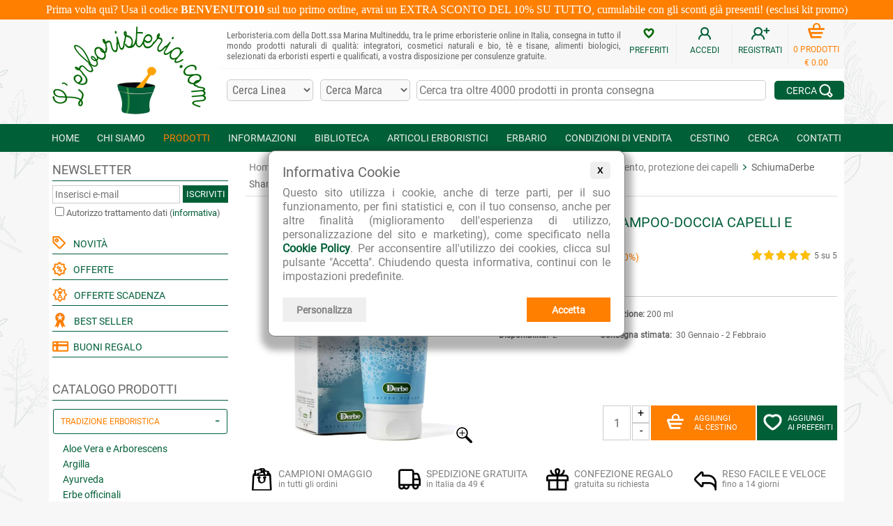

--- FILE ---
content_type: text/html; charset=iso-8859-1
request_url: https://www.lerboristeria.com/schiumaderbe-shampoo-doccia-capelli-corpo.php
body_size: 43114
content:
<!doctype html>
<html lang="it">
<head>
<meta http-equiv="Content-Type" content="text/html; charset=ISO-8859-1">
<meta http-equiv="Content-Language" content="it">
<meta name="language" content="it">
<meta name="viewport" content="width=device-width, initial-scale=1.0" />
<title>SchiumaDerbe Shampoo-Doccia Capelli e Corpo - Derbe</title>
<meta name="description" content="SchiumaDerbe Shampoo-Doccia Capelli e Corpo è un doccia-shampoo per i capelli e tutto il corpo, un detergente unico per l'equilibrio dei suoi componenti: gli ol">
<link rel="preload" as="font" type="font/woff2" crossorigin="crossorigin" href="/fonts/roboto-v18-latin-regular.woff2">
<link rel="preload" as="font" type="font/woff2" crossorigin="crossorigin" href="/fonts/roboto-condensed-v16-latin-regular.woff2">
<link rel="preload" as="font" type="font/woff2" crossorigin="crossorigin" href="/fonts/kaushan-script-v7-latin-regular.woff2">
<link rel='dns-prefetch' href='www.googletagmanager.com' />
<link rel='dns-prefetch' href='ajax.googleapis.com' />
<link rel='dns-prefetch' href='region1.analytics.google.com' />
<link rel="preconnect" href="https://smart-widget-assets.ekomiapps.de" crossorigin />
<link rel="preconnect" href="https://sw-assets.ekomiapps.de" crossorigin />
<link rel='dns-prefetch' href='sibautomation.com' />
<link rel='dns-prefetch' href='ct.pinterest.com' />
<link rel='dns-prefetch' href='www.paypal.com' />

<style>
@font-face {
  font-family: 'Roboto';
  font-style: normal;
  font-weight: 400;
  font-display: swap;
  src: url('/fonts/roboto-v18-latin-regular.eot');
  src: local('Roboto'), local('Roboto-Regular'),
       url('/fonts/roboto-v18-latin-regular.eot?#iefix') format('embedded-opentype'),
       url('/fonts/roboto-v18-latin-regular.woff2') format('woff2'),
       url('/fonts/roboto-v18-latin-regular.woff') format('woff'),
       url('/fonts/roboto-v18-latin-regular.ttf') format('truetype'),
       url('/fonts/roboto-v18-latin-regular.svg#Roboto') format('svg');
}
@font-face {
  font-family: 'Roboto Condensed';
  font-style: normal;
  font-weight: 400;
  font-display: swap;
  src: url('/fonts/roboto-condensed-v16-latin-regular.eot');
  src: local('Roboto Condensed'), local('RobotoCondensed-Regular'),
       url('/fonts/roboto-condensed-v16-latin-regular.eot?#iefix') format('embedded-opentype'),
       url('/fonts/roboto-condensed-v16-latin-regular.woff2') format('woff2'),
       url('/fonts/roboto-condensed-v16-latin-regular.woff') format('woff'),
       url('/fonts/roboto-condensed-v16-latin-regular.ttf') format('truetype'),
       url('/fonts/roboto-condensed-v16-latin-regular.svg#RobotoCondensed') format('svg');
}
@font-face {
  font-family: 'Kaushan Script';
  font-style: normal;
  font-weight: 400;
  font-display: swap;
  src: url('/fonts/kaushan-script-v7-latin-regular.eot');
  src: local('Kaushan Script'), local('KaushanScript-Regular'),
       url('/fonts/kaushan-script-v7-latin-regular.eot?#iefix') format('embedded-opentype'),
       url('/fonts/kaushan-script-v7-latin-regular.woff2') format('woff2'), 
       url('/fonts/kaushan-script-v7-latin-regular.woff') format('woff'),
       url('/fonts/kaushan-script-v7-latin-regular.ttf') format('truetype'),
       url('/fonts/kaushan-script-v7-latin-regular.svg#KaushanScript') format('svg');
}
</style>


<style>
#ProductArea .SectionTitle{text-align:center;font:normal 24px 'Kaushan Script';color:#015F38;padding:15px}.sections-carousel-container{max-width:848px;width:100%;padding:10px 0 0;box-sizing:border-box;overflow:hidden;border:0}.sections-carousel-cell{margin:0 20px 10px 0;display:inline-block}.sections-carousel:after{content:'';display:none}.sections-carousel-container .sections-carousel-cell a:link,.sections-carousel-container .sections-carousel-cell a:visited,.sections-carousel-container .sections-carousel-cell a:active{display:inline-block;border:1px solid #DDD;border-radius:3px;font-size:13px;text-transform:uppercase;padding:10px;color:#015F38;font-weight:normal}.sections-carousel-container .sections-carousel-cell a:hover{color:#FF7F00}.sections-carousel-container .sections-carousel-cell a:link.selected,.sections-carousel-container .sections-carousel-cell a:visited.selected,.sections-carousel-container .sections-carousel-cell a:active.selected{background-color:#015F38;color:white}@media (max-width:640px){.sections-carousel:after{content:'flickity'}.sections-carousel-cell{margin:0 20px 10px 0;display:block}}#ProductArea .ConnectedPagesContainer{text-align:left;float:left;color:#666;font-size:13px;display:table}#ProductArea .ConnectedPagesContainer .col_1,#ProductArea .ConnectedPagesContainer .col_2{display:table-cell}#ProductArea .ConnectedPagesContainer .col_1{white-space:nowrap}#ProductArea .ConnectedPages{display:inline-block;margin:0 5px 5px 5px;font:normal 14px 'Roboto';line-height:18px;text-decoration:underline;text-decoration-color:#aaa}.PaginationContainer{text-align:left}.PaginationContainer.center{text-align:center}.PaginationContainer .PaginationElement{display:inline-block;white-space:nowrap;padding:7px 0;width:auto;text-align:left;vertical-align:middle;box-sizing:border-box}.PaginationElement .PaginationTitle,.PaginationElement .PaginationStepTitle,.PaginationElement .PaginationOrderingTitle{text-transform:uppercase;color:#666;font-size:12px}.PaginationElement.ProdNumber{text-transform:uppercase;color:#666;font-size:12px;padding:6px 0;width:15%}.PaginationElement.Ordering{width:40%;text-align:center}.PaginationElement.Step{width:20%;text-align:center}.PaginationElement.View{width:25%;text-align:right}.Pagination .prev,.Pagination .next,.Pagination .page{display:inline-block;box-sizing:border-box;border:1px solid silver;padding:4px 2px;margin:0 3px;min-width:25px;text-align:center;font-weight:normal;font-size:14px}.Pagination .prev{margin-right:10px}.Pagination .current{color:red;font-weight:bold}.Pagination .next{margin-left:10px}.Pagination .prev img,.Pagination .next img{position:relative;top:1px}.FormOrdinamento select,.PaginationElement select{background-color:#F9F9F9;font:14px 'Roboto',Arial,Helvetica,sans-serif}#ProductVisualization a{font-weight:normal}#ProductVisualization .visual_icons{display:inline-block;text-align:center;vertical-align:middle;margin-right:10px;font-size:12px;color:#666}@media (max-width:640px){.PaginationElement.ProdNumber{width:100%;display:block}.PaginationElement.Ordering{width:45%;text-align:left}.PaginationElement.Step{width:20%}.PaginationElement.View{width:35%}}@media (max-width:540px){.PaginationElement.Ordering{width:100%;display:block}.PaginationElement.Step{width:auto;text-align:left;margin:0 15px 0 0}.PaginationElement.View{width:auto;text-align:left}}@media (max-width:370px){#ProductArea .Pagination .prev{margin-right:5px}#ProductArea .Pagination .next{margin-left:5px}#ProductArea .Pagination .prev,#ProductArea .Pagination .next,#ProductArea .Pagination .page{padding:4px 1px;margin:0 2px}}#ProductArea .ProdSubPages{box-shadow:2px 2px 4px 0 rgba(0,0,0,0.25);border:1px solid #eee;background-color:#015F38;margin-bottom:20px}#ProductArea .ProdSubPages a{font-weight:normal}#ProductArea .ProdSubPages_img,#ProductArea .ProdSubPages_text{display:table-cell;vertical-align:top;padding:25px 15px;height:230px}#ProductArea .ProdSubPages_img{width:30%;max-width:230px;background-color:white;text-align:center;padding:5px}#ProductArea .ProdSubPages_img img{width:100%;height:auto;max-width:220px;max-height:220px}#ProductArea .ProdSubPages_text{width:70%;color:white;font-size:14px;position:relative;text-align:justify;overflow:hidden}#ProductArea .ProdSubPages_text_title{font-size:18px;text-transform:uppercase;margin-bottom:5px}#ProductArea .ProdSubPages_text_arrow{position:absolute;bottom:20px;left:15px}#ProductArea .product_image_container{width:220px;text-align:center;vertical-align:top;padding-right:30px}#ProductArea .product_image_container .image_selector{margin:10px 0}#ProductArea .product_image_container .image_selector .img_thumb{border:1px solid silver;border-radius:5px;padding:2px;width:55px;height:55px;display:inline-block;margin:0 5px}#ProductArea .product_text_container{width:100%;vertical-align:top;padding-bottom:5px}#ProductArea .product_name{font-weight:normal;font-size:20px;color:#015F38;margin:0;display:inline}#ProductArea .product_name.small{font-size:16px}#ProductArea .product_info_row{border-top:1px solid #ccc}#ProductArea .product_info_container{vertical-align:top;font-size:12px;color:#666;padding:10px 0}#ProductArea .product_info_container a,#ProductArea .product_info_container .product_info_label{display:inline-block;padding:8px 3px}#ProductArea .product_info_container.divider{width:15px;min-width:15px;white-space:nowrap}#ProductArea .product_info_label{color:#666;font-weight:bold}#ProductArea .product_info_link{text-decoration:underline;text-decoration-color:#aaa}#ProductArea .product_format{margin:0}#ProductArea .product_price{font-size:20px;color:#015F38}#ProductArea .product_small_desc{display:inline-block;font-weight:normal;color:#666;font-size:14px;text-align:justify;line-height:20px}#ProductArea .product_cart{text-align:right;height:50px}#ProductArea .cart_button,#ProductArea .wishlist_button{display:inline-block;box-sizing:border-box;color:white;background-color:#ff7f00;padding:12px 22px;font-size:11px;font-weight:normal;width:150px;height:50px;text-align:left;vertical-align:middle}#ProductArea .cart_button img{float:left;margin-right:15px}#ProductArea .cart_button.nodisp{background-color:silver}#ProductArea .cart_button.avvisami{background-color:#aaa;padding:6px 10px}#ProductArea .cart_button.avvisami img{margin:9px 8px 0 0}#ProductArea .wishlist_button{background-color:#015f38;margin-left:2px;padding:12px 9px;width:115px}#ProductArea .wishlist_button img{float:left;margin-right:8px}#ProductArea .cart_quantity{display:inline-block;box-sizing:border-box;padding:0;margin:0 2px 0 0;width:67px;height:50px;text-align:left;position:relative;top:1px}#ProductArea .cart_quantity input{width:40px;height:50px;box-sizing:border-box;text-align:center;font-size:16px;font-family:'Roboto',Arial,Helvetica,sans-serif;margin-right:2px}#ProductArea .cart_quantity .cart_quantity_plus,#ProductArea .cart_quantity .cart_quantity_minus{display:inline-block;width:25px;height:25px;text-align:center;font-size:16px;border:1px solid #CCC;position:absolute;cursor:pointer}#ProductArea .cart_quantity .cart_quantity_plus{top:0}#ProductArea .cart_quantity .cart_quantity_minus{bottom:0}@media (max-width:480px){#ProductArea .cart_quantity{top:2px}}@media (max-width:370px){#ProductArea .cart_button.disp{width:115px;padding:12px 7px}#ProductArea .cart_quantity{width:62px;margin:0 2px 0 0}#ProductArea .cart_quantity input{width:35px}}#ProductArea .paypal_banner_3rate{width:330px;float:right;text-align:right;font-family:Helvetica,Arial,sans-serif;font-size:12px;color:#666;padding:10px 0 0 0;white-space:normal}#ProductArea .paypal_banner_3rate a:link,#ProductArea .paypal_banner_3rate a:visited,#ProductArea .paypal_banner_3rate a:active{font-weight:normal}@media (max-width:520px){#ProductArea .paypal_banner_3rate{text-align:left;float:left;padding:13px 0 0 0}}@media (max-width:370px){#ProductArea .paypal_banner_3rate{width:300px}}#ProductArea .product_offers_container{border:1px solid #f0f0f0;border-width:1px 0 0 1px;display:table-row}#ProductArea .product_offers{color:#FF7F00;background-color:white;display:table-cell;box-sizing:border-box;padding:10px;margin:0;font-weight:normal;font-size:14px;line-height:20px;text-align:justify}#ProductArea .product_offers_icon{display:table-cell;background-color:#f6f6f6;min-width:50px;text-align:center;vertical-align:middle}#ProductArea .product_rating_link{}#ProductArea .offerta_scadenza{display:inline-block;color:white;background-color:#FF7F00;font-size:12px;padding:1px 3px;margin-left:5px;text-transform:uppercase;border-radius:3px;transform:rotate(-4deg)}.icona_novita{display:inline-block;color:white;background-color:#70AA00;font-size:12px;padding:1px 3px;margin-left:5px;text-transform:uppercase;border-radius:3px;transform:rotate(-10deg)}div.product_disclaimer{font-size:12px}#ProductArea .product_separator_row{height:20px}#ProductArea .product_separator_row.border{border-bottom:1px dashed #999999}#ProductArea .product_benefits{font-size:12px;margin:5px 0;color:#7F7F7F;box-sizing:border-box}#ProductArea .product_benefits .benefit{display:inline-block;padding:7px;min-width:25%;white-space:nowrap}#ProductArea .product_benefits .benefit_title{display:inline-block;font-size:14px;text-transform:uppercase}#ProductArea .product_benefits .benefit_icon{display:inline-block;float:left;padding:0 8px 0 0}@media (max-width:1125px){#ProductArea .product_benefits .benefit{padding:7px 5px}#ProductArea .product_benefits .benefit_icon{padding:0 5px 0 0}}@media (max-width:1100px){#ProductArea .product_benefits .benefit{min-width:49%}}@media (max-width:975px){#ProductArea .product_benefits .benefit{min-width:25%}}@media (max-width:825px){#ProductArea .product_benefits .benefit{min-width:49%;padding:10px}#ProductArea .product_benefits .benefit_icon{padding:0 10px 0 0}}@media (max-width:445px){#ProductArea .product_benefits .benefit{min-width:51%;padding:10px}}#ProductArea h2.prodotto_sottotitolo,#ProductArea h3.prodotto_sottotitolo{font-weight:normal;color:#FF7F00;font-size:16px;margin:0;padding:5px 0;display:inline-block;text-transform:uppercase}#AreaOfferteMarca{width:100%;margin:0}#AreaLinkAziende .link_container,#AreaOfferteMarca .link_container{width:33%;min-height:120px;min-width:180px;overflow:hidden;display:inline-block;box-sizing:border-box;text-align:center;vertical-align:top;margin-bottom:20px}#AreaOfferteMarca .link_container a:link,#AreaOfferteMarca .link_container a:active,#AreaOfferteMarca .link_container a:visited{font-size:14px;font-weight:normal;text-transform:uppercase}#AreaOfferteMarca .link_container .link_text{font-size:12px;text-transform:uppercase}#AreaOfferteMarca .link_container2{vertical-align:middle;height:110px}#AreaOfferteMarca .link_container2 img{display:inline-block;vertical-align:bottom;margin-bottom:5px;max-height:110px;max-width:150px}#AreaOfferteCategoria{font-size:16px;line-height:22px;width:100%}@media (max-width:580px){#AreaOfferteCategoria tr{display:block}#AreaOfferteCategoria td{display:block;width:100%;text-align:center;border:1px solid silver;border-radius:3px;margin:5px 0;padding:3px;box-sizing:border-box}#AreaOfferteCategoria .no_small_screen{display:none;margin:0;padding:0;box-sizing:border-box}}#scelta_offerte{color:#666;font-size:14px;line-height:20px}#scelta_offerte a:link,#scelta_offerte a:visited,#scelta_offerte a:active,#scelta_offerte div{display:inline-block;margin:5px 20px 5px 0;border:1px solid #DDD;border-radius:3px;font-size:13px;text-transform:uppercase;padding:10px;color:#015F38;font-weight:normal}#scelta_offerte a:hover{color:#FF7F00}#scelta_offerte div.selected{background-color:#015F38;color:white}@media (max-width:460px){#scelta_offerte .scelta_offerte_title{display:block;width:100%;margin:0 0 10px 0}}@media (max-width:380px){#scelta_offerte a:link,#scelta_offerte a:visited,#scelta_offerte a:active,#scelta_offerte div{margin:5px 10px 5px 0;font-size:13px;text-transform:uppercase;padding:5px}}.modal{display:none;z-index:1000}.modal-content-inner{padding:15px;color:#fff;background:#000;background:linear-gradient(to right,#015F38 30%,#006600 100%);position:relative;width:250px}.modal-content-inner a:link,.modal-content-inner a:visited,.modal-content-inner a:active{color:white;text-decoration:underline;font-weight:normal}.modal-content-inner a:hover{color:#FF7F00}.modal-content-inner .email_avviso{margin:10px 0;width:100%;box-sizing:border-box;font-size:14px}.modal-riga1,.modal-riga2,.modal-testo,.modal_form{text-align:left;white-space:normal}.modal-riga1{font-size:16px}.modal-riga2{font-size:14px}.modal-testo{font-size:11px}.modal .btn-close{position:absolute;right:10px;top:10px;color:#fff;text-decoration:none}.modal-button{text-align:right;vertical-align:middle}.modal-button a.modal-ok{background-color:#ff7f00;display:inline-block;min-width:60px;text-align:center;font-size:14px;padding:7px;text-decoration:none;color:white;font-weight:bold}@media (min-width:768px){.modal{position:absolute;right:-10px;bottom:45px}}@media (max-width:767px){.modal{position:fixed;left:0;top:0;overflow:auto;width:100%;height:100%;background-color:rgb(0,0,0);background-color:rgba(0,0,0,0.5)}.modal-content{margin:40px auto;padding:10px;position:relative}.modal-content-inner{margin:0 auto}}.prodotti_evidenza{color:#FF7F00}.prezzo_barrato{text-decoration:line-through;font-size:14px;color:#666}.prezzo_offerta{color:#FF7F00}.prezzo_sconto{font-size:14px}.dispon_ordinazione{color:#FF7F00;font-size:14px;margin-bottom:10px}.fornitore{color:#006600}.fornitore a:link{font-weight:normal}ul.buono_regalo li{margin-top:10px}div.tabpanel{width:100%;margin-bottom:0.5em}div.tabpanel div.tab{border:1px solid #D7D7D7;border-top:0}div.tabpanel div.tab{padding:10px}div.tab#Recensioni{text-align:center !important}div.tab h2,div.tab h3{width:100%;margin:0;padding:0.3em 0;font-size:150%;color:#86A5D8}div.tab p{margin-top:0}ul.tabnav{width:100%;overflow:hidden;list-style:none;margin:0;padding:0;background:url(/imgs/layout/search_line.png) repeat-x bottom}ul.tabnav li{float:left;margin:0 0 0 2px;padding:0}ul.tabnav li.first{margin:0}ul.tabnav a{float:left;padding:0 0 0 0.8em;text-decoration:none;color:#666;border:1px solid #D7D7D7;background-color:#F5F5F5}ul.tabnav span,ul.tabnav h2{float:left;padding:10px 13px 10px 0;cursor:pointer;display:inline;margin:0;font-size:16px}ul.tabnav a.active,ul.tabnav a:hover{background:url(/imgs/layout/search_tab3.png) no-repeat top left;border-bottom:1px solid #FFF}ul.tabnav a.active span,ul.tabnav a:hover span,ul.tabnav a.active h2,ul.tabnav a:hover h2{background:url(/imgs/layout/search_tab3.png) no-repeat top right;color:#FF7F00}div.collapsible{display:none;background-color:#F5F5F5;cursor:pointer;width:100%;padding:0.6em;text-decoration:none;color:#666;border:1px solid #D7D7D7;font-weight:bold}div.collapsible h2{padding:0;display:inline;margin:0;font-size:16px}div.collapsible:after{content:'\002B';color:#666;float:right;margin-left:5px}div.collapsible.active:after{content:"\2212"}div.collapsible_content{max-height:0;min-height:0;overflow:hidden;padding:0 !important;transition:max-height 0.25s ease-out}div.collapsible_content.active_delay{padding:10px !important}@media (max-width:480px){div.collapsible{display:block}#ProductArea ul.tabnav{display:none}#ProductArea ul.tabnav li{width:49%}#ProductArea ul.tabnav a{width:100%;box-sizing:border-box}#ProductArea ul.tabnav a.active,#ProductArea ul.tabnav a:hover{background:url(/imgs/layout/search_tab3.png) repeat-x top left}#ProductArea ul.tabnav li.first{margin:0 0 0 2px}#ProductArea ul.tabnav span{padding:0.5em 0.8em 0.5em 0}}@media (max-width:1080px){#ProductArea .ProdSubPages_img{width:40%}}@media (max-width:975px){#ProductArea .ProdSubPages_img{width:30%}#ProductArea .product_text_container .no_small_screen,#ProductArea .product_image_container .no_small_screen{display:none}}@media (max-width:970px){#ProductArea .Banner{width:100%}}@media (max-width:810px){#ProductArea .ProductPageMenu a{font-size:11px}#ProductArea #ProductPageMenu2 td{font-size:9pt;white-space:normal}#ProductArea .ProdSubPages_img{width:40%}}@media (max-width:768px){#ProductArea .ProdSubPages_text_arrow{display:none}}@media (max-width:720px){#AreaOfferteTutti td{display:block;float:left;text-align:left}}@media (max-width:580px){#ProductArea .ProductPageMenu tr{border:0}#ProductArea .ProductPageMenu td{display:block;border-bottom:1px solid #ddd;border-right:0}#ProductArea .ProductPageMenu td.noBorder{border:0}#ProductArea .ProductPageMenu td a{display:block}#ProductArea .ProductPageMenu .imgContainer{margin:0}#ProductArea #ProductPageMenu2 td a{display:block}}@media (max-width:480px){#ProductArea .ConnectedPagesContainer .col_1,#ProductArea .ConnectedPagesContainer .col_2{display:block}#ProductArea .ConnectedPages{margin:10px 10px 5px 5px}#ProductArea .ProdSubPages{margin-bottom:30px}#ProductArea .ProdSubPages_text{height:auto}#ProductArea .ProdSubPages_text{padding:15px}#ProductArea .ProdSubPages_img,#ProductArea .ProdSubPages_text{display:block;width:100%;max-width:100%}#ProductArea .ProdSubPages_text_arrow{bottom:10px}}@media (max-width:370px){#ProductArea .product_rating_link{display:block;text-align:left}#ProductArea .product_rating_link .product_rating_info,#ProductArea .product_rating_link .product_rating_bg{float:left;margin:5px 5px 0 0}}@media (max-width:1140px){#ProductArea .product_image_container.big{padding-right:20px}#ProductArea .product_image_container.big.unlocked{width:50%;min-width:220px}#ProductArea img.product_image.big.unlocked{width:100%;max-width:440px;height:auto;margin-bottom:10px}}@media (max-width:745px){#ProductArea .product_image_container{padding-right:10px}#ProductArea .product_image_container.unlocked{width:30%;min-width:110px}#ProductArea .product_text_container.unlocked{width:70%}#ProductArea img.product_image.unlocked{width:100%;max-width:220px;height:auto;margin-bottom:10px}#ProductArea .product_more_info td{white-space:normal}#ProductArea .product_more_info td h5{text-align:left}}@media (max-width:720px){#ProductArea .product_image_container.big.float_image_small_screen,#ProductArea .product_text_container.big.float_image_small_screen,#ProductArea .product_info_container.big.float_image_small_screen{display:block;float:left;width:100%;padding-right:0;max-width:690px}#ProductArea .product_cart_column.big{display:block;width:100%}#ProductArea .product_info_container.big.divider{display:none}#ProductArea .product_info_container.big{padding:0;font-size:14px}#ProductArea .product_info_container.big.col2{padding-bottom:10px}#ProductArea .product_info_row.big{border-top:0}#ProductArea .product_text_container.big{padding-bottom:0}#ProductArea .product_cart.big{text-align:left}#ProductArea .paypal_banner_3rate.big{text-align:left;float:left;padding:13px 0 0 0}}@media (max-width:520px){#ProductArea .product_price_column,#ProductArea .product_cart_column{display:block;width:100%}#ProductArea .product_text_container.float_image_small_screen,#ProductArea .product_image_container.float_image_small_screen,#ProductArea .product_info_container.float_image_small_screen{display:block;float:left;width:100%}#ProductArea .product_info_container.divider{display:none}#ProductArea .product_info_container{padding:0;font-size:13px}#ProductArea .product_text_container{padding-bottom:0}#ProductArea .product_info_container.col2,#ProductArea .product_info_container.row2{padding-bottom:10px}#ProductArea .product_info_row{border-top:0}#ProductArea .product_cart{text-align:left}#ProductArea h5{line-height:24px}#ProductArea .product_separator_row{height:30px}#ProductArea .product_separator_row.border{border-bottom:1px solid #999999}}.read-more-container{position:relative;margin:0;padding:0}.read-more-text{transition:max-height 0.2s ease-in-out;overflow:hidden;margin-bottom:0;padding-bottom:0}.read-more-fade{position:absolute;bottom:25px;left:0;width:100%;height:25px;background:linear-gradient(rgba(255,255,255,0) 0,rgba(255,255,255,1) 100%);pointer-events:none;transition:opacity 0.3s ease}.read-more-fade.hidden{opacity:0}div.read-more-link-container{margin:0;width:100%;text-align:right;visibility:hidden}div.read-more-link{display:block;cursor:pointer;font-weight:normal;font-size:13px;margin:5px 0 0 0;padding:1px 15px;width:fit-content;display:inline-block;border-radius:15px;background-color:#ededed;position:relative;z-index:2}#BannerSlider .carousel-container{max-width:848px;width:100%;max-height:268px;padding:0;box-sizing:border-box}#BannerSlider .carousel-cell{margin:0}#BannerSlider .carousel-cell a:link,#BannerSlider .carousel-cell a:visited,#BannerSlider .carousel-cell a:active,#BannerSlider .carousel-cell a:hover{font:normal 14px 'Roboto'}#BannerSlider .carousel-cell-image{width:100%;height:auto}#BannerSlider .flickity-prev-next-button.previous{left:10px}#BannerSlider .flickity-prev-next-button.next{right:10px}#BannerSlider .flickity-button{background:#333}#BannerSlider .flickity-button:hover{background:#F90}#BannerSlider .flickity-prev-next-button{width:18px;height:28px;border-radius:5px}#BannerSlider .flickity-button-icon{fill:white}#BannerSlider.single .flickity-prev-next-button{display:none}#BannerSlider .carousel-container .flickity-page-dots{bottom:-15px}#BannerSlider.single .carousel-container .flickity-page-dots{display:none}@media (max-width:768px){#BannerSlider .flickity-button{display:none}}@media (max-width:340px){#BannerSlider .carousel-container .flickity-page-dots .dot{margin:0 7px}}.caratt_prodotti{color:#FFF;padding:1px 5px 2px 5px;margin:2px;background-color:gray;width:160px;display:inline-block}.caratt_prodotti_riga{height:20px}.caratter_1{background-color:#C60}.caratter_2{background-color:#7AD}.caratter_3{background-color:#666}.caratter_4{background-color:#390}.caratter_5{background-color:#C93}.caratter_6{background-color:#696}.caratter_7{background-color:#096}.caratter_8{background-color:#AA0}.caratter_9{background-color:#C30}.caratter_10{background-color:#960}.caratter_11{background-color:#960}
</style>

<link rel='stylesheet' href='/include/venobox/venobox.min.css' type='text/css'>
<style>
.flickity-enabled{position:relative}.flickity-enabled:focus{outline:0}.flickity-viewport{overflow:hidden;position:relative;height:100%}.flickity-slider{position:absolute;width:100%;height:100%}.flickity-enabled.is-draggable{-webkit-tap-highlight-color:transparent;-webkit-user-select:none;-moz-user-select:none;-ms-user-select:none;user-select:none}.flickity-enabled.is-draggable .flickity-viewport{cursor:move;cursor:-webkit-grab;cursor:grab}.flickity-enabled.is-draggable .flickity-viewport.is-pointer-down{cursor:-webkit-grabbing;cursor:grabbing}.flickity-button{position:absolute;background:hsla(0,0%,100%,.75);border:none;color:#333}.flickity-button:hover{background:#fff;cursor:pointer}.flickity-button:focus{outline:0;box-shadow:0 0 0 5px #19f}.flickity-button:active{opacity:.6}.flickity-button:disabled{opacity:.3;cursor:auto;pointer-events:none}.flickity-button-icon{fill:currentColor}.flickity-prev-next-button{top:50%;width:44px;height:44px;border-radius:50%;transform:translateY(-50%)}.flickity-prev-next-button.previous{left:10px}.flickity-prev-next-button.next{right:10px}.flickity-rtl .flickity-prev-next-button.previous{left:auto;right:10px}.flickity-rtl .flickity-prev-next-button.next{right:auto;left:10px}.flickity-prev-next-button .flickity-button-icon{position:absolute;left:20%;top:20%;width:60%;height:60%}.flickity-page-dots{position:absolute;width:100%;bottom:-25px;padding:0;margin:0;list-style:none;text-align:center;line-height:1}.flickity-rtl .flickity-page-dots{direction:rtl}.flickity-page-dots .dot{display:inline-block;width:10px;height:10px;margin:0 8px;background:#333;border-radius:50%;opacity:.25;cursor:pointer}.flickity-page-dots .dot.is-selected{opacity:1}
</style>

<style>
body{font-family:Roboto,Verdana,Arial,Helvetica,sans-serif;font-size:16px;text-align:center;background:url(/imgs/layout/floreal-background.png);background-position:bottom right;background-attachment:fixed;background-color:#f7f7f7}table{border-collapse:collapse}h3,h1{font-weight:normal;color:#666;font-size:24px;margin:10px 0}.h3aranc,.main_title{text-align:center;margin:5px 0 10px 0;color:#015F38;font:normal 36px 'Kaushan Script'}h4{font-weight:normal;color:#333;font-size:16px;line-height:24px;text-align:justify;margin:5px 0 10px 0}h5,.testoNormale{font-weight:normal;color:#666;font-size:16px;text-align:justify;line-height:24px;margin:10px 0}div.testoNormale{width:100%}.h5aranc{color:#FF7F00}.evidenz{color:#AA0000}.noBottomSpace{margin-bottom:0}.SmallText{font-weight:normal;font-size:14px;color:#666}.SmallTextJustified{font-weight:normal;font-size:14px;text-align:justify;color:#666}.right{text-align:right}.titolo{font-weight:bold;color:#FF7F00;font-size:16px;text-align:center}.aranc{font-weight:bold;color:#FF7F00;font-size:18px}.aranc_small{font-weight:bold;color:#FF7F00;font-size:14px}.imm_ndisp{text-align:center;font-size:14px}td.C2{font-weight:bold;color:#008000;font-size:16px;vertical-align:middle}td.C3{font-weight:normal;font-size:14px;vertical-align:top}td.C4{font-weight:bold;color:#008000;font-size:16px;text-align:center}.chiocciola{font-family:Arial,Helvetica,sans-serif}input[type="text"],input[type="password"],textarea{border:1px solid #CCC;padding:4px 3px;font-family:'Roboto condensed',Arial,Helvetica,sans-serif;font-size:13px;color:#666}input[type="button"],input[type="submit"]{border:1px solid #CCC;background-color:#E9E9E9;padding:4px 3px}select,option{border:1px solid #CCC;padding:4px 3px;font:13px 'Roboto condensed',Arial,Helvetica,sans-serif;color:#666;background-color:#F9F9F9}div{box-sizing:border-box}hr.orizontal_separator{border:0;border-top:1px solid #ccc;clear:both}hr.orizontal_separator.clear{clear:both}hr.orizontal_separator.nomargin{margin:0}.centerer{display:inline-block;height:100%;vertical-align:middle}.box_frecce{display:inline-block;margin-bottom:15px;background-color:rgba(2,95,55,0.75);border-radius:5px;text-align:center;font-size:14px;float:right}.box_frecce:hover{background-color:rgba(2,95,55,1)}.box_frecce.su{margin-left:10px}.box_frecce a:link,.box_frecce a:visited{color:white;font-weight:normal;display:inline-block;box-sizing:border-box;width:77px;height:77px;padding:12px 0}.box_frecce img{margin-bottom:10px}.product_rating_bg{width:85px;height:16px;background:url(/imgs/icone/stars_bg-85x16.png);background-repeat:no-repeat;text-align:left;margin:3px 5px 5px 0;display:inline-block;float:right}.product_rating_info{display:inline-block;float:right;text-align:right;margin:4px 0 5px 0;font-size:12px;line-height:16px;color:#666;font-weight:normal}.product_rating_stars{height:16px;max-width:85px;background:url(/imgs/icone/stars_yellow-85x16.png);background-repeat:no-repeat}#FormNewsletter input[type="text"]{width:200px;margin-bottom:10px}#FormNewsletter input[type="submit"],#FormNewsletter a.newsletter_form_submit,#TopMenuBarNewsletterForm a.newsletter_form_submit,.FormNewsletterSmall a.newsletter_form_submit{display:inline-block;box-sizing:border-box;width:65px;height:25px;padding:5px;margin-bottom:2px;border:0;color:white;background-color:#015F38;text-align:center;vertical-align:middle;font:13px 'Roboto';text-transform:uppercase;font-weight:normal}#FormNewsletter .more_info{display:none}@media (max-width:520px){#FormNewsletter input[type="text"]{width:160px;font-size:8pt}}A:link{font-weight:bold;color:#015F38;text-decoration:none}A:visited{font-weight:bold;color:#015F38;text-decoration:none}A:active{font-weight:bold;color:#FF7F00;text-decoration:none}A:hover{color:#FF7F00}A:link.L2,A:link.L3,A:link.L4,A:link.erbario{font-weight:bold;color:#015F38;text-decoration:none}A:visited.L2,A:visited.L3,A:visited.L4,A:visited.erbario{font-weight:bold;color:#015F38;text-decoration:none}A:active.L2,A:active.L3,A:active.L4,A:active.erbario{font-weight:bold;color:#FF7F00;text-decoration:none}A:hover.L2,A:hover.L3,A:hover.L4,A:hover.erbario{color:#FF7F00}A:link.erbario_elenco{font-size:14px;font-weight:normal;color:#015F38;text-decoration:none}A:visited.erbario_elenco{font-size:14px;font-weight:normal;color:#015F38;text-decoration:none}A:active.erbario_elenco{font-size:14px;font-weight:normal;color:#FF7F00;text-decoration:none}A:hover.erbario_elenco{color:#FF7F00}A:link.L6,A:link.L7,A:link.glossario{font-weight:bold;color:#804000;text-decoration:none}A:visited.L6,A:visited.L7,A:visited.glossario{font-weight:bold;color:#804000;text-decoration:none}A:active.L6,A:active.L7,A:active.glossario{font-weight:bold;color:#FF7F00;text-decoration:none}A:hover.L6,A:hover.L7,A:hover.glossario{color:#FF7F00}A:link.sezioni{color:#015F38;font-weight:normal;text-decoration:none}A:visited.sezioni{color:#015F38;font-weight:normal;text-decoration:none}A:active.sezioni{color:#FF7F00;font-weight:normal;text-decoration:none}A:hover.sezioni{color:#FF7F00}A:link.footer{font-weight:normal;color:#015F38;text-decoration:none}A:visited.footer{font-weight:normal;color:#015F38;text-decoration:none}A:active.footer{font-weight:normal;color:#FF7F00;text-decoration:none}A:hover.footer{color:#FF7F00}#TopContainer{width:100%;background:url(/imgs/layout/floreal-background.png);background-position:bottom right;background-attachment:fixed;background-color:#f7f7f7}#Container{max-width:1140px;min-width:320px;margin:auto}#PrePageContent{max-width:1140px;width:100%;padding:10px 0;margin:0;background-color:#FFF;margin:auto;display:block;text-align:left}#Page{width:100%;background-color:#FFFFFF;padding:0;margin:0;display:table-row;max-width:1140px;margin:auto;display:block;text-align:left}#Navigation{display:table-cell;width:262px;min-width:262px;background-color:#FFFFFF;padding:5px;margin-right:13px;vertical-align:top}#Breadcrumbs{width:100%;background-color:#FFFFFF;padding:0 5px 5px;margin:0 auto 15px auto;max-width:1130px;display:block;border-bottom:1px solid #ddd;text-align:left;font-size:14px;color:#666;line-height:24px}#Breadcrumbs a:link,#Breadcrumbs a:visited{font-weight:normal;color:gray}#Breadcrumbs a:hover,#Breadcrumbs a:active{color:#FF7F00}#Breadcrumbs .bc_divider{margin:0 7px;position:relative;top:-1px}#Content{background-color:#FFFFFF;padding:10px;padding-left:20px;vertical-align:top;display:table-cell;width:100%;max-width:848px}#FooterContainer1,#FooterContainer2,#FooterContainer3{width:100%;clear:both;padding:10px;background-color:#FFF}#FooterContainer1{border-top:10px solid #ddd;border-bottom:10px solid #ddd}#FooterContainer2{background-color:#eee;background-image:url(/imgs/layout/floreal-background.png)}#FooterContainer3{background-image:url(/imgs/layout/floreal-background.png)}#Footer,#FooterMenu,#FooterLogo{max-width:1140px;padding:5px;margin:auto;text-align:center;vertical-align:top;font-size:14px;border-top:0}#FooterLogo{padding:5px 0}#Footer{font-size:12px;color:#666}#FooterMenu1,#FooterMenu2,#FooterMenu3,#FooterMenu4{display:inline-block;width:24%;text-align:left;vertical-align:top}.FooterMenuTitle{color:#333;font-size:16px;margin-bottom:10px}.FooterMenuText{color:#333;font-size:14px;margin-left:0}.FooterMenuText a{font-weight:normal;line-height:30px}.FooterMenuText a:hover{}#FooterMenu .social_icons{text-align:left;white-space:nowrap}#FooterMenu .social_icons a:link,#FooterMenu .social_icons a:visited,#FooterMenu .social_icons a:active{border:0}#FooterMenu .social_icons img{width:24px;height:24px;border:0}#HeaderContainer{width:100%;max-width:1140px;background-color:#FFF;display:table-row;display:block;margin:auto}#Header{width:100%;max-width:1140px;height:145px;background-color:#FFF;display:table-row}#Logo{width:225px;display:table-cell;vertical-align:middle;padding-left:5px}#Logo img{width:100%;height:auto;max-width:220px}#HeaderTop{padding-left:20px;display:table-cell;vertical-align:top;background:linear-gradient(to right,#ffffff 0,#f7f7f7 50%)}#HeaderBottom{width:100%;padding:15px 0 10px 10px;background:#fff}#Scritta{font:13px 'Roboto condensed';color:#666;border-bottom:1px solid #f7f7f7;text-align:justify;padding:10px;padding-top:15px}#HeaderTop #Scritta::after{content:"Lerboristeria.com della Dott.ssa Marina Multineddu, tra le prime erboristerie online in Italia, consegna in tutto il mondo prodotti naturali di qualità: integratori, cosmetici naturali e bio, tè e tisane, alimenti biologici, selezionati da erboristi esperti e qualificati, a vostra disposizione per consulenze gratuite."}#IconeHeader{float:right;white-space:nowrap}#IconeHeader .no_big_screen{display:none}#Accedi,#Registrati,#Carrello,#Facebook,#Wishlist{width:80px;height:54px;display:inline-block;vertical-align:top;text-align:center;margin-top:2px;padding-top:3px}#Accedi a,#Registrati a,#Carrello a,#Facebook a,#Wishlist a{font:normal 12px 'Roboto'}#Accedi,#Registrati,#Facebook,#Wishlist{margin-top:8px;padding-top:3px;border-right:1px solid #eee}#Accedi a,#Registrati a,#Wishlist a{color:#015F38}#Facebook{padding-top:3px;margin-top:10px;margin-left:10px}#Facebook a{color:#4166B2}#Carrello a{color:#FF7F00}#RicercaHeader #HeaderCercaLinea{width:15%;min-width:130px;text-align:left}#RicercaHeader #HeaderCercaLinea select,#RicercaHeader #HeaderCercaMarca select{font-size:16px;border-radius:5px}#RicercaHeader #HeaderCercaLinea option,#RicercaHeader #HeaderCercaMarca option{font-size:14px}#RicercaHeader #HeaderCercaMarca{width:15%;min-width:135px;text-align:center}#RicercaHeader #HeaderCercaProdotti{width:70%;text-align:right}#RicercaHeader #HeaderCampoCerca{width:95%;color:#333;font-size:16px;font-family:Roboto,Arial,Helvetica,sans-serif;border-radius:5px}#RicercaHeader #HeaderBottoneCerca{width:100px;height:27px;border:0;color:white;background-position:right;background-repeat:no-repeat;background-color:#015F38;vertical-align:middle;font:14px Roboto,Arial,Helvetica,sans-serif;border-radius:5px}#RicercaHeader #HeaderBottoneCercaText{position:relative;top:2px}#TopMenuBarContainer{height:40px}#TopMenuBar{background-color:#015F38;height:40px;display:inline-block;position:absolute;left:0;right:0;z-index:1}#TopMenuBarTable{height:40px;max-width:1140px;min-width:320px}#TopMenuBarButton{display:none;max-width:1140px;margin-top:11px;padding-left:8px;text-align:left}#TopMenuBarButton a,#TopMenuBarButton2 a{display:inline-block;color:#eee;font:16px Roboto}#TopMenuBarButton2{display:none;padding-right:8px;vertical-align:middle}#TopMenuBarList,#TopMenuBarProductsList{display:none;list-style-type:none;max-width:100%;margin:5px 0 0 0;padding:0;text-align:left}#TopMenuBarList li{display:none;padding:0;margin:1px 0;background-color:white;border:1px solid silver;border-radius:3px}#TopMenuBarList li a,#TopMenuBarProductsList li a{display:block;font-weight:normal}#TopMenuBarList li a{padding:10px}#TopMenuBarProductsList li{display:none;box-sizing:border-box;width:49.3%;padding:5px 5px 5px 10px;margin:1px 1px;background-color:white;border:1px solid silver;border-radius:3px;vertical-align:top}#TopMenuBarNewsletter{display:none;margin:5px 0 0 0;padding:0;background-color:white;text-align:center}#TopMenuBarNewsletterForm{display:none;width:310px;background-color:white;padding:10px 7px;margin:5px 2px;border:1px solid silver;border-radius:5px;text-align:left}#TopMenuBarNewsletterForm input[type="text"]{width:205px;margin-bottom:10px;font:16px 'Roboto'}.FormNewsletterSmall input[type="text"]{width:175px;margin-bottom:2px;font:14px 'Roboto'}#TopMenuBarNewsletterForm input[type="submit"]{width:75px;height:28px;padding-left:3px;margin-bottom:2px;border:0;color:white;background-color:#015F38;vertical-align:middle;font:14px 'Roboto'}#TopMenuBarNewsletterForm input[type="checkbox"]{width:18px;height:18px}#TopMenuBarNewsletterForm .nl_privacy_policy{font-size:14px}.FormNewsletterSmall{padding-bottom:15px;color:#666}.FormNewsletterSmall .nl_privacy_policy{font-size:13px}.FormNewsletterSmall input[type="submit"]{width:65px;height:25px;padding-left:3px;margin-bottom:2px;border:0;color:white;background-color:#015F38;vertical-align:middle;font:13px 'Roboto'}.top_menu_row{padding:0;margin:0}.top_menu_cell{font-size:14px;font-weight:normal;color:#eee}.top_menu_cell_hover{font-size:14px;font-weight:normal;color:#FF7F00;text-decoration:none}.top_menu_divider{display:none;color:#999}#Navigation .left_menu_title{margin:10px 0 6px 0;padding-bottom:5px;border-bottom:1px solid #015F38;color:#666;font:normal 18px 'Roboto';width:100%}#Navigation .left_menu{font:normal 14px 'Roboto';padding-top:5px}#Navigation .left_menu_selected{color:#FF7F00}#Navigation .sez_novita a,#Navigation .sez_offerte a,#Navigation .sez_buoni_regalo a{font-size:14px;font-weight:normal;color:#015F38}#Navigation .sez_novita img{margin-right:5px}#Navigation .sez_offerte img{margin-right:3px}#cookie_policy_banner{font:16px 'Roboto';text-align:center;box-sizing:border-box;position:fixed;width:40vw;max-width:650px;max-height:70vh;overflow:auto;top:30vh;left:30vw;color:gray;background:#FFF;border:1px solid gray;box-shadow:0 10px 10px 10px rgba(0,0,0,0.3);border-radius:10px;margin:0;padding:15px 20px 20px;z-index:1001}#cookie_policy_banner a{}#cookie_policy_banner div{display:table;margin:auto}#cookie_policy_banner div div{display:table-cell;text-align:justify;vertical-align:middle;line-height:20px}#cookie_policy_banner #title_section{display:block;height:35px;padding-top:5px;font-size:20px;color:#666}#cookie_policy_banner #cookie_policy_button_close{float:right;border:0;font-weight:bold;cursor:pointer;padding:5px 10px;border-radius:5px}#cookie_policy_banner #cookie_buttons_section{display:block;min-height:35px}#cookie_policy_banner #cookie_policy_button_OK,#cookie_policy_banner #cookie_policy_button_details,#cookie_policy_banner #cookie_policy_button_save{width:120px;height:35px;border:0;color:white;vertical-align:middle;font:bold 14px 'Roboto';cursor:pointer;padding:5px}#cookie_policy_banner #cookie_policy_button_OK{background-color:#FF7F00;float:right}#cookie_policy_banner #cookie_policy_button_details{color:gray;float:left}#cookie_policy_banner #cookie_policy_button_save{color:gray;float:right}#cookie_policy_banner #personalize_cookies{display:none;margin-top:10px}#cookie_policy_banner .cookie_type{display:block;padding:10px;background-color:#E9E9E9;color:gray;font:bold 16px 'Roboto';border-radius:5px;margin:10px 0;position:relative}#cookie_policy_banner .toggle{width:55px;height:26px;background-color:#00D900;border-radius:15px;position:absolute;right:10px;top:7px;cursor:pointer;transition:background-color 0.3s}#cookie_policy_banner .toggle::after{border-radius:100%;width:20px;height:20px;position:absolute;right:5px;top:3px;content:"";background-color:white}#cookie_policy_banner .toggle.off{background-color:gray}#cookie_policy_banner .toggle.off::after{left:5px}#cookie_policy_banner .toggle.readonly{cursor:not-allowed;background-color:#00D900}#cookie_policy_banner .toggle.readonly::after{background-color:#EEE}@media (max-width:1250px){#cookie_policy_banner{width:60vw;max-height:80vh;top:20vh;left:20vw}}@media (max-width:768px){#cookie_policy_banner{width:90vw;max-height:80vh;top:10vh;left:5vw}#cookie_policy_banner #cookie_policy_button_OK,#cookie_policy_banner #cookie_policy_button_details{width:110px}}@media (max-height:360px){#cookie_policy_banner{max-height:80vh;top:10vh}}.box1{background-color:#fff4c8;border:1px dashed #008000;padding:5px;margin:10px;font-size:10pt;font-weight:bold;color:#ff0000}.box{background:url(/imgs/box/box_tl.png) no-repeat top left}.box_top{background:url(/imgs/box/box_tr.png) no-repeat top right}.box_bottom{background:url(/imgs/box/box_bl.png) no-repeat bottom left}.box_bottom div{background:url(/imgs/box/box_br.png) no-repeat bottom right}.box_content{background:url(/imgs/box/box_r.png) top right repeat-y}.box_top div,.box_top,.box_bottom div,.box_bottom{width:100%;height:10px;font-size:1px}.box_content{padding:0 10px}.box_offerte_speciali{margin:15px 0;border:1px solid silver;border-radius:5px;box-shadow:1px 1px 2px rgba(0,0,0,0.5)}#top_banner_offerte_speciali{font-family:Verdana;font-size:16px;font-weight:normal;background-color:#FF7F00;color:white;padding:5px;text-align:center;width:100%}#top_banner_offerte_speciali a:link,#top_banner_offerte_speciali a:visited,#top_banner_offerte_speciali a:active{font-family:Verdana;font-size:16px;font-weight:normal;color:white}#top_banner_offerte_speciali .evidenza{font-weight:bold}#top_banner_offerte_speciali .ridotto{font-size:12px}.connected_products_title{text-align:left;color:#666;font-size:16px}.carousel-container{max-width:848px;width:100%;padding:20px 30px;box-sizing:border-box}#SchedaPianta .carousel-container{}.carousel-cell{margin-right:20px}.flickity-prev-next-button.previous{left:-30px}.flickity-prev-next-button.next{right:-30px}.flickity-button{background:#333}.flickity-button:hover{background:#F90}.flickity-prev-next-button{width:25px;height:25px;border-radius:5px}.flickity-button-icon{fill:white}.carousel-container .BoxProdotto{max-width:202px;width:202px;height:325px;font-family:Roboto;text-align:left;position:relative;overflow:hidden;margin:0 auto}.carousel-container .ImmagineProdotto{width:180px;height:180px;margin:10px auto;padding:10px;text-align:center;background-color:white;overflow:hidden}.carousel-container .ImmagineProdotto img,.carousel-container .ImmagineProdotto a{width:100%;height:auto;border:0}.carousel-container .ImmagineProdotto .noImage{width:160px;height:160px;display:table-cell;vertical-align:middle}.carousel-container .NomeProdotto{font-size:14px;color:#015F38;margin:10px;height:50px;overflow:hidden}.carousel-container .NomeProdotto a{font-weight:normal}.carousel-container .PrezzoProdotto{margin:10px;font-size:20px;font-weight:bold;height:24px;overflow:hidden}.carousel-container .PrezzoProdotto .PrezzoNormale{color:#015F38}.carousel-container .PrezzoProdotto .PrezzoOriginale{color:#666;font-size:14px;display:inline-block}.carousel-container .PrezzoProdotto .PrezzoScontato{color:#ff7f00}.carousel-container .PrezzoProdotto .PercentualeSconto{color:#ff7f00;font-size:14px}.carousel-container .RecensioniProdotto{margin:0 10px;text-align:left}.carousel-container .RecensioniProdotto .product_rating_info,.carousel-container .RecensioniProdotto .product_rating_bg{float:left !important}@media (max-width:340px){.carousel-container .flickity-page-dots .dot{margin:0 7px}.carousel-container .carousel-cell{margin-right:10px}}@media (max-width:1200px){#TopContainer,body{background:none}}@media (max-width:1100px){.top_menu_divider{display:inline}.left_menu_title{left:0;position:static;box-sizing:border-box}}@media (max-width:975px){#TopMenuBarContainer{height:auto}#TopMenuBar{width:100%;position:relative}#TopMenuBarTable,#Footer .no_small_screen{display:none}#TopMenuBarButton,#TopMenuBarList li{display:block}#TopMenuBarProductsList li,#TopMenuBarNewsletterForm{display:inline-block}#TopMenuBarList,#TopMenuBarProductsList,#TopMenuBarNewsletter{border-top:1px solid #008000}#TopMenuBarButton2{display:block;float:right}#Navigation{display:none}#Page{display:block}#Content{display:block;padding:10px;max-width:100%}}@media (min-width:975px){#TopMenuBarList,#TopMenuBarList li,#TopMenuBarProductsList,#TopMenuBarProductsList li,#TopMenuBarNewsletter,#TopMenuBarProductsList div{display:none}}@media (max-width:975px){#FooterContainer1 .no_mobile{display:none !important}#RicercaHeader #HeaderSpacer{display:none}}@media (max-width:880px){#IconeHeader{float:none;width:100%;display:table;margin-top:2px}#Accedi,#Registrati,#Carrello,#Facebook,#Wishlist{width:auto;height:auto;display:table-cell}#Carrello{padding-top:0}#Accedi,#Registrati,#Facebook,#Wishlist{border-right:1px solid #ccc}#IconeHeader .no_small_screen,#IconeHeader .NO_SMALL_SCREEN{display:none}#IconeHeader .no_big_screen{display:inline}#IconeHeader img{margin-right:10px;vertical-align:bottom}#RicercaHeader #HeaderBottoneCerca{width:80px;padding-left:4px;padding-right:4px}#FooterMenu1,#FooterMenu2,#FooterMenu3,#FooterMenu4{display:block;width:100%;margin-bottom:20px;text-align:center}#FooterMenu .social_icons{text-align:center}}@media (max-width:775px){#RicercaHeader #HeaderCampoCerca{min-width:90px;width:99%;box-sizing:border-box}#RicercaHeader #HeaderBottoneCerca{width:40px;padding-left:2px;padding-right:2px}#HeaderBottom #HeaderBottoneCercaText{display:none}}@media (max-width:700px){#Header{height:75px}#HeaderTop{padding-left:5px;background:#fff}#HeaderBottom #HeaderCercaLinea,#HeaderBottom #HeaderCercaMarca{display:none}#HeaderBottom #HeaderCercaProdotti{width:100%}#HeaderBottom #HeaderCercaProdotti #HeaderCampoCerca{width:99%;box-sizing:border-box}#HeaderBottom select{display:none}#HeaderBottom{padding:10px 0 5px 5px}#RicercaHeader #HeaderSpacer{display:none}#HeaderTop #IconeHeader{position:absolute;left:0}#Header #Logo{padding-top:25px}#HeaderTop #Scritta{padding:35px 5px 0 0}#Header #Logo{width:135px}#HeaderTop #IconeHeader{background-color:#f7f7f7}#Accedi,#Registrati,#Carrello,#Facebook,#Wishlist{padding-bottom:2px}}@media (max-width:540px){#HeaderTop #Scritta::after{content:"Lerboristeria.com della Dott.ssa Multineddu, tra le prime erboristerie online in Italia, consegna in tutto il mondo prodotti naturali di qualità: integratori, cosmetici naturali e bio, tè e tisane, alimenti biologici."}}@media (max-width:480px){#HeaderTop{padding-left:10px}#HeaderTop #FacebookText{}	#HeaderTop #Scritta{padding:35px 5px 0 0}#Header #Logo{padding-top:25px}#HeaderTop #IconeHeader img{margin-right:5px}#HeaderTop #IconeHeader{position:absolute;left:0}}@media (max-width:440px){#TopMenuBarProductsList a.sezioni{font-size:14px}}@media (max-width:400px){#HeaderTop #Scritta::after{content:"Lerboristeria.com della Dott.ssa Multineddu, tra le prime erboristerie online in Italia, consegna in tutto il mondo prodotti naturali di qualità."}}@media (max-width:360px){#Header #Logo{width:120px}}@media (max-width:520px){.h3aranc,.main_title{margin:5px 0 10px 0;font:normal 28px 'Kaushan Script'}}@media (max-width:380px){td.C3{font-size:13px}}
</style>
<script src='/include/venobox/venobox.min.js' async></script>
<script> window.addEventListener('load', function() { vb_gallery = new VenoBox({ selector: '.zoom_gallery', overlayColor: 'rgba(0,0,0,0.8)', bgcolor: 'rgba(0,0,0,0)', autoplay: true, fitView:true, numeration: true }); }); </script>
<link rel='canonical' href='https://www.lerboristeria.com/schiumaderbe-shampoo-doccia-capelli-corpo.php' />
<script src='/include/flickity/flickity.pkgd.min.js'></script>
<meta property="og:title" content="SchiumaDerbe Shampoo-Doccia Capelli e Corpo - Derbe" />
<meta property="og:description" content="SchiumaDerbe Shampoo-Doccia Capelli e Corpo è un doccia-shampoo per i capelli e tutto il corpo, un detergente unico per l'equilibrio dei suoi componenti: gli ol" />
<meta property="og:image" content="https://www.lerboristeria.com/imgs/prodotti/derbe/schiumaderbe_660.webp" />
<meta property="og:type" content="product" />
<meta property="og:url" content="https://www.lerboristeria.com/schiumaderbe-shampoo-doccia-capelli-corpo.php" />

<link rel='preload' fetchpriority='high' as='image' href='/imgs/prodotti/derbe/schiumaderbe_440.webp'>
<link rel='preload' fetchpriority='high' as='image' href='/imgs/prodotti/derbe/schiumaderbe_660.webp'>
<script language="JavaScript" type="text/javascript"><!--

	window.dataLayer = window.dataLayer || [];
	function gtag(){dataLayer.push(arguments);}
	
	gtag('consent', 'default',
	{
		'analytics_storage': 'granted' ,
		'personalization_storage': 'denied',
		'functionality_storage': 'denied',
		'ad_storage': 'denied',
		'ad_user_data': 'denied',
		'ad_personalization': 'denied'
	});

	function setGTM_analyticConsent(grant)
	{
				gtag('consent', 'update', {'analytics_storage': 'granted'});
	}

	function setGTM_persConsent(grant)
	{
		if (grant == 1) consentStr = 'granted'; else consentStr = 'denied';
		gtag('consent', 'update', {'personalization_storage': consentStr});
		gtag('consent', 'update', {'functionality_storage': consentStr});
	}
	
	function setGTM_adConsent(grant)
	{
		if (grant == 1) consentStr = 'granted'; else consentStr = 'denied';
		gtag('consent', 'update', {'ad_storage': consentStr});
		gtag('consent', 'update', {'ad_user_data': consentStr});
		gtag('consent', 'update', {'ad_personalization': consentStr});
	}

--></script> 

<meta property="fb:admins" content="1538835752" />
<meta name="msapplication-config" content="none"/>

<meta name="ahrefs-site-verification" content="0979f5a30506050af3536467f932a2be233b3ff6a985ab9b8e62849f9b02ab10" />

<script><!--
if (self.location != top.location)
{
	top.location.replace(document.location);
}
--></script>

</head>

<body bgcolor="#FFFFFF" bgproperties="fixed" topmargin="0" leftmargin="0" marginwidth="0" marginheight="0" >
<a name="inizio"></a>


<script language="JavaScript" type="text/javascript"><!--

	function AjaxLoadDoc(url)
	{
		if (url)
		{
			if (window.XMLHttpRequest)
			{
				var xmlhttp=new XMLHttpRequest();
			}
			else
			{
				var xmlhttp=new ActiveXObject("Microsoft.XMLHTTP");
			}
			xmlhttp.open("GET",url,false);
			xmlhttp.send(null);
			return(xmlhttp.responseText);
		}
	}
	
	function AjaxLoadDocAsync(url,callback)
	{
		if (url)
		{
			if (window.XMLHttpRequest)
			{
				var xmlhttp=new XMLHttpRequest();
			}
			else
			{
				var xmlhttp=new ActiveXObject("Microsoft.XMLHTTP");
			}
			xmlhttp.onreadystatechange=function()
			{
				if (xmlhttp.readyState==4)
				{
					callback(xmlhttp.responseText);
				}
			}
			xmlhttp.open("GET",url,true);
			xmlhttp.send(null);
		}
	}
	
--></script>

<div id="cookie_policy_banner" hidden>
	<div>
		<div>
			<button type="button" id="cookie_policy_button_close">X</button>
			<div id='title_section'>Informativa Cookie</div>
			Questo sito utilizza i cookie, anche di terze parti, per il suo funzionamento, per fini statistici e, con il tuo consenso, anche per altre finalità (miglioramento dell'esperienza di utilizzo, 
			personalizzazione del sito e marketing), come specificato nella 
			<a href="https://www.lerboristeria.com/condizioni.php#cookies">Cookie Policy</a>. Per acconsentire all'utilizzo dei cookies, clicca sul pulsante "Accetta". 
			Chiudendo questa informativa, continui con le impostazioni predefinite.<br /><br />
			<div id='cookie_buttons_section'>
			<button type="button" id="cookie_policy_button_details">Personalizza</button>
			<button type="button" id="cookie_policy_button_OK">Accetta</button>
			</div>
			<div id='personalize_cookies'>
				<hr class='orizontal_separator'>
				<div class='cookie_type'>Cookie tecnici <span id='toggle_tech' class='toggle readonly'></span></div>
				<div class='cookie_type'>Statistiche <span id='toggle_stat' class='toggle off'></span></div>
				<div class='cookie_type'>Personalizzazione e funzionalità <span id='toggle_pers' class='toggle off'></span></div>
				<div class='cookie_type'>Marketing <span id='toggle_mark' class='toggle off'></span></div>
				<button type="button" id="cookie_policy_button_save">Salva</button>
			</div>
		</div>
	</div>
</div>
<script language="JavaScript" type="text/javascript"><!--

	consent_statistics = 0;
	consent_personalization = 0;
	consent_marketing = 0;
			
	(function()
	{
		"use strict";
		try
		{
			var consent_statistics_default = 2,
			consent_personalization_default = 2,
			consent_marketing_default = 2,
			forceClose = false;
			
			var retrieveFromCookie=function(_var)
			{
				var c = document.cookie,
					cStart = c.indexOf(_var + '=');
				if(cStart !== -1)
				{
					var cLen = (_var + '=').length,
						cEnd = c.indexOf(";", cStart+cLen);
					if(cEnd === -1) {cEnd = c.length;}
					if (c.substring(cStart+cLen, cEnd) != "") return c.substring(cStart+cLen, cEnd);
				}
				return null;
			};
			
			var setPrivacyCookie = function ()
			{
				var CookieDate = new Date();
				var secure;
				CookieDate.setMonth( CookieDate.getMonth() + 6 );
				if (location.protocol === "https:") secure = "; Secure"; else secure = "";
				
				var statistics = consent_statistics || consent_statistics_default,
				personalization = consent_personalization || consent_personalization_default,
				marketing = consent_marketing || consent_marketing_default,
				cookie_value = cookie_var + "=1" + statistics + personalization + marketing;

				document.cookie = cookie_value +'; expires=' + CookieDate.toGMTString( ) + '; path=/; SameSite=Lax' + secure;
			};
			
			function registerConsent()
			{
				var url = "/_cookie_set_consent.php?c=1" + consent_statistics + consent_personalization + consent_marketing;
				function callback(response)
				{
					if (response != "OK");
				}
				AjaxLoadDocAsync(url, callback);
			}
			
			var acceptAll = function ()
			{
				consent_statistics = 1;
				consent_personalization = 1;
				consent_marketing = 1;
				document.getElementById('toggle_stat').classList.remove("off");
				document.getElementById('toggle_pers').classList.remove("off");
				document.getElementById('toggle_mark').classList.remove("off");
				setPrivacyCookie();
				registerConsent();
				closeBanner();
				setGTM_analyticConsent(true);
				setGTM_persConsent(true);
				setGTM_adConsent(true);
			};
			
			var openBanner = function ()
			{
				cookie_banner.removeAttribute("hidden");
			};
			
			var closeBanner = function ()
			{
				cookie_banner.setAttribute("hidden", "");
			};
			
			var toggleDetails = function ()
			{
				if (window.getComputedStyle(document.getElementById('personalize_cookies')).display == "block" || forceClose)
					document.getElementById('personalize_cookies').style.display = 'none';
				else 
					document.getElementById('personalize_cookies').style.display = 'block';
			};
			
			var closeButton = function ()
			{
				forceClose = true;
				toggleDetails();
				forceClose = false;
				closeBanner();
				setPrivacyCookie();
				registerConsent();
			};
			
			var savePref = function ()
			{
				toggleDetails();
				setPrivacyCookie();
				registerConsent();
				closeBanner();
				setGTM_analyticConsent(consent_statistics);
				setGTM_persConsent(consent_personalization);
				setGTM_adConsent(consent_marketing);
			};
						
			var setTechSwitch = function ()
			{
				alert("I cookie tecnici sono necessari per il funzionamento del sito e non sono disattivabili.");
			};
			var setStatSwitch = function ()
			{
				if (document.getElementById('toggle_stat'))
				{
					document.getElementById('toggle_stat').classList.toggle("off");
					if (document.getElementById('toggle_stat').classList.contains("off")) consent_statistics = 2; else consent_statistics = 1;
				}
			};
			var setPersSwitch = function ()
			{
				if (document.getElementById('toggle_pers'))
				{
					document.getElementById('toggle_pers').classList.toggle("off");
					if (document.getElementById('toggle_pers').classList.contains("off")) consent_personalization = 2; else consent_personalization = 1;
				}
			};
			var setMarkSwitch = function ()
			{
				if (document.getElementById('toggle_mark'))
				{
					document.getElementById('toggle_mark').classList.toggle("off");
					if (document.getElementById('toggle_mark').classList.contains("off")) consent_marketing = 2; else consent_marketing = 1;
				}
			};
			
			var cookie_var = 'consenso_cookie',
			cookie_consenso_privacy = retrieveFromCookie(cookie_var),
			cookie_banner = document.getElementById('cookie_policy_banner');
			if (cookie_consenso_privacy == "1")
			{
				cookie_consenso_privacy = "1111";
				consent_statistics = 1;
				consent_personalization = 1; 
				consent_marketing = 1;
				registerConsent();
			}
			if (document.getElementById('cookie_policy_button_OK')) document.getElementById('cookie_policy_button_OK').onclick = acceptAll;
			if (document.getElementById('cookie_policy_button_details')) document.getElementById('cookie_policy_button_details').onclick = toggleDetails;
			if (document.getElementById('cookie_policy_button_save')) document.getElementById('cookie_policy_button_save').onclick = savePref;
			if (document.getElementById('cookie_policy_button_close')) document.getElementById('cookie_policy_button_close').onclick = closeButton;
			
			if (document.getElementById('toggle_tech')) document.getElementById('toggle_tech').onclick = setTechSwitch;
			if (document.getElementById('toggle_stat')) document.getElementById('toggle_stat').onclick = setStatSwitch;
			if (document.getElementById('toggle_pers')) document.getElementById('toggle_pers').onclick = setPersSwitch;
			if (document.getElementById('toggle_mark')) document.getElementById('toggle_mark').onclick = setMarkSwitch;
			
			if(cookie_consenso_privacy === null || cookie_consenso_privacy.length != 4)
			{
				consent_statistics = consent_statistics_default,
				consent_personalization = consent_personalization_default,
				consent_marketing = consent_marketing_default;
				
				if(cookie_banner)
				{
					openBanner();
				}
			}
			else
			{
				consent_statistics = cookie_consenso_privacy.substr(1,1) || consent_statistics_default,
				consent_personalization = cookie_consenso_privacy.substr(2,1) || consent_personalization_default,
				consent_marketing = cookie_consenso_privacy.substr(3,1) || consent_marketing_default;
				if (consent_statistics == 1 && consent_personalization == 1 && consent_marketing == 1) setPrivacyCookie();
			}
		}
		catch(err) {}
	})();

	function cookieSettings()
	{
		document.getElementById('cookie_policy_banner').removeAttribute("hidden");
	}
		
--></script>

<div id='top_banner_offerte_speciali'>Prima volta qui? Usa il codice <span class='evidenza'>BENVENUTO10</span> sul tuo primo ordine, avrai un EXTRA SCONTO DEL 10% SU TUTTO, cumulabile con gli sconti già presenti! (esclusi kit promo)</div>
	<div id="HeaderContainer"> 
		<div id="Header">
			<div id="Logo"><a href='/'><img src="/imgs/layout/lerboristeria-logo.png" border='0' alt="Lerboristeria.com"></a></div>
			<div id="HeaderTop">
				<div id="IconeHeader">
				<div id='Wishlist'><a href='/lista_preferiti.php'><img src='/imgs/icone/cuore_medio.svg' alt='Lista dei Preferiti' width='18' height='18' border='0'><br class='no_small_screen'>PREFERITI</a></div><div id='Accedi'><a href='/area_utente.php'><img src='/imgs/layout/login-icon.png' alt="Accedi all'area utente" width='18' height='18' border='0'><br class='no_small_screen'>ACCEDI</a></div><div id='Registrati'><a href='/login/registrazione.php'><img src='/imgs/layout/register-icon.png' alt="Registrati a questo sito" width='26' height='18' border='0'><br class='no_small_screen'>REGISTRATI</a></div><div id='Carrello' title='Visualizza il carrello'><a href='/cestino.php'><img src='/imgs/layout/cart-icon.png' alt='Carrello' width='24' height='23' border='0'><br class='no_small_screen'><span class='no_big_screen'>(</span><span id='dati_carrello1'>0</span><span class='no_big_screen'>)</span><span class='no_small_screen'> <span id='dati_carrello2'>PRODOTTI<br>&euro; 0,00</span></span></a></div>				</div>
				<div id="Scritta"></div>
				<div id="HeaderBottom">
				<script language='JavaScript'><!--

	function carica_linea_prodotti(value)
	{
		if (isNaN(value)) top.location.href = "https://www.lerboristeria.com/linea-" + value + ".php";
		else if (value>0) top.location.href = "https://www.lerboristeria.com/linea_prodotti.php?l=" + value;
	}

	function carica_marca_prodotti(value)
	{
		if (isNaN(value)) top.location.href = "https://www.lerboristeria.com/prodotti-" + value + ".php";
		else if (value>0) top.location.href="https://www.lerboristeria.com/marca_prodotti.php?m=" + value;
	}
	
	function VerificaParole2(obj)
	{
		var dati = obj.q.value.trim();
		if (dati.length == 0)
		{
			return false;
		}
		else return true;
	}

// --></script>

<table id="RicercaHeader" border="0" cellpadding="0" cellspacing="0" width="100%">
    <tr>
        <td id="HeaderCercaLinea">
			<form name="ricerca_linea">
			<select name='linea_prodotti' style="width: 95%;" onChange="this.disabled=true; carica_linea_prodotti(this.value)">
			<option value="0">Cerca Linea</option>
			<optgroup label="Aboca" style='font-style:normal'><option value="aboca-edizioni" title="Aboca Edizioni">Aboca Edizioni</option><option value="bianacid-aboca" title="Bianacid">Bianacid</option><option value="biopomate-biogel-aboca" title="BioPomate e BioGel">BioPomate e BioGel</option><option value="coligas-fast-planta-medica-aboca" title="Coligas Fast">Coligas Fast</option><option value="epakur-planta-medica-aboca" title="Epakur">Epakur</option><option value="finocarbo-plus-aboca" title="Finocarbo Plus">Finocarbo Plus</option><option value="fitomagra-aboca" title="Fitomagra">Fitomagra</option><option value="fitonasal-aboca" title="Fitonasal">Fitonasal</option><option value="fitoroid-aboca" title="Fitoroid">Fitoroid</option><option value="golamir-2act-aboca-planta-medica" title="Golamir">Golamir</option><option value="grintuss-aboca" title="GrinTuss">GrinTuss</option><option value="immunomix-aboca" title="Immunomix">Immunomix</option><option value="lenodiar-aboca" title="LenoDiar">LenoDiar</option><option value="melilax-aboca" title="Melilax">Melilax</option><option value="mirtillo-plus-aboca" title="Mirtillo Plus">Mirtillo Plus</option><option value="monoconcentrati-aboca" title="Monoconcentrati">Monoconcentrati</option><option value="natura-mix-aboca" title="Natura Mix">Natura Mix</option><option value="oroben-planta-medica-aboca" title="Oroben">Oroben</option><option value="propol2-aboca" title="Propol 2">Propol 2</option><option value="propolgemma-aboca" title="PropolGemma">PropolGemma</option><option value="royal-gelly-aboca" title="Royal Gelly">Royal Gelly</option><option value="ruscoven-aboca" title="Ruscoven">Ruscoven</option><option value="sedivitax-aboca" title="Sedivitax">Sedivitax</option><option value="sollievo-aboca" title="Sollievo">Sollievo</option><option value="tisane-infusi-aboca" title="Tisane e Infusi">Tisane e Infusi</option><optgroup label="Adamah" style='font-style:normal'><option value="e-i-e-estratti-idroenzimatici-adamah" title="E.I.E. Estratti Idroenzimatici">E.I.E. Estratti Idroenzimatici</option><optgroup label="Aessere" style='font-style:normal'><option value="argento-colloidale-plus-aessere" title="Argento Colloidale Plus">Argento Colloidale Plus</option><option value="colloidali-plus-aessere" title="Minerali e Vitamine Colloidali Plus">Minerali e Vitamine Colloidali Plus</option><option value="zeolite-plus-aessere" title="Zeolite Plus">Zeolite Plus</option><optgroup label="Alcea" style='font-style:normal'><option value="bamboo-toothbrush-alcea" title="Bamboo Toothbrush">Bamboo Toothbrush</option><optgroup label="Alta Natura" style='font-style:normal'><option value="acqua-damasco-altanatura" title="Acqua di Damasco">Acqua di Damasco</option><option value="ansiophil-altanatura" title="Ansiophil">Ansiophil</option><option value="bagnodoccia-altanatura" title="Bagnodoccia 95%">Bagnodoccia 95%</option><option value="renydol-alta-natura" title="Calcocyst">Calcocyst</option><option value="dea-sense-alta-natura" title="Dea Sense">Dea Sense</option><option value="dolce-mamma-alta-natura" title="Dolce Mamma">Dolce Mamma</option><option value="easy-akne-alta-natura" title="Easy Akne">Easy Akne</option><option value="macrovit-mamma-altanatura" title="MacroVit Mamma">MacroVit Mamma</option><option value="oral-care-alta-natura" title="Oral Care">Oral Care</option><option value="phytoceme-5-estratti-altanatura" title="PhytoCreme 5 Estratti">PhytoCreme 5 Estratti</option><option value="reflumil-alta-natura" title="Reflumil">Reflumil</option><option value="supex-altanatura" title="Supex">Supex</option><option value="terranata-monoconcentrati-alta-natura" title="TerraNata Monoconcentrati">TerraNata Monoconcentrati</option><optgroup label="Bavicchi" style='font-style:normal'><option value="geo-bavicchi" title="Geo">Geo</option><optgroup label="Bio Botanicals - L'Energia delle Piante" style='font-style:normal'><option value="leucopsor-energia-delle-piante" title="Leucopsor">Leucopsor</option><option value="tepezcohuite-energia-delle-piante" title="Tepezcohuite">Tepezcohuite</option><optgroup label="Bio Essenze" style='font-style:normal'><option value="allume-potassio-antiodoranti-naturali-bio-essenze" title="Allume di Potassio Antiodoranti Naturali">Allume di Potassio Antiodoranti Naturali</option><option value="oli-vegetali-purissimi-oleoliti-bio-essenze" title="Oli Vegetali Purissimi e Oleoliti">Oli Vegetali Purissimi e Oleoliti</option><option value="saponi-naturali-artigianali-bio-essenze" title="Saponi Naturali Artigianali">Saponi Naturali Artigianali</option><option value="spugne-konjac-bio-essenze" title="Spugne Konjac">Spugne Konjac</option><optgroup label="Bioearth" style='font-style:normal'><option value="elementa-bioearth" title="Elementa">Elementa</option><option value="family-bioearth" title="Family">Family</option><option value="loom-bioearth" title="Loom">Loom</option><option value="nature-infusion-bioearth" title="Nature Infusion">Nature Infusion</option><option value="pet-care-bioearth" title="Pet Care - Love Your Pet">Pet Care - Love Your Pet</option><optgroup label="Bios Line" style='font-style:normal'><option value="apix-propoli-bios-line" title="Apix Propoli">Apix Propoli</option><option value="biokap-anticaduta-biosline" title="BioKap Anticaduta">BioKap Anticaduta</option><option value="biokap-bellezza-biosline" title="BioKap Bellezza">BioKap Bellezza</option><option value="biokap-bellezza-bio-biosline" title="Biokap Bellezza Bio">Biokap Bellezza Bio</option><option value="biokap-nutricolor-bios-line" title="BioKap Nutricolor">BioKap Nutricolor</option><option value="biokap-nutricolor-delicato-bios-line" title="BioKap Nutricolor Delicato">BioKap Nutricolor Delicato</option><option value="biokap-nutricolor-delicato-rapid-bios-line" title="BioKap Nutricolor Delicato Rapid">BioKap Nutricolor Delicato Rapid</option><option value="biokap-nutricolor-delicato-spray-ritocco-bios-line" title="Biokap Nutricolor Delicato Spray Ritocco">Biokap Nutricolor Delicato Spray Ritocco</option><option value="biokap-nutricolor-post-colorazione-biosline" title="BioKap Nutricolor PostColorazione">BioKap Nutricolor PostColorazione</option><option value="buonerbe-regola-bios-line" title="Buonerbe Regola">Buonerbe Regola</option><option value="cardiovis-bios-line" title="CardioVis">CardioVis</option><option value="cell-plus-bios-line" title="Cell-Plus">Cell-Plus</option><option value="enerplus-bios-line" title="EnerPlus">EnerPlus</option><option value="eudigest-bios-line" title="Eudigest">Eudigest</option><option value="immulene-bios-line" title="Immulene">Immulene</option><option value="irivist-bios-line" title="Irivist">Irivist</option><option value="larimucil-bios-line" title="Larimucil">Larimucil</option><option value="neocistin-pac-a-bios-line" title="NeoCistin">NeoCistin</option><option value="neomamma-bios-line" title="NeoMamma">NeoMamma</option><option value="phytodepura-biosline" title="PhytoDepura">PhytoDepura</option><option value="pomate-eudermiche-bio-bios-line" title="Pomate Eudermiche Bio">Pomate Eudermiche Bio</option><option value="principium-bios-line" title="Principium">Principium</option><option value="soliven-bios-line" title="Soliven">Soliven</option><option value="ultra-pep-bios-line" title="Ultra Pep">Ultra Pep</option><option value="vitacalm-bios-line" title="VitaCalm">VitaCalm</option><optgroup label="Bios Line Nature's" style='font-style:normal'><option value="acque-unicellulari-forlongevity-natures-biosline" title="Acque Unicellulari ForLongevity">Acque Unicellulari ForLongevity</option><option value="arga-bios-line-natures" title="Argà">Argà</option><option value="arga-solare-bios-line-natures" title="Argà Solare">Argà Solare</option><option value="artemisia-fiorita--natures-biosline" title="Artemisia Fiorita">Artemisia Fiorita</option><option value="blu-salino-natures-biosline" title="Blu Salino">Blu Salino</option><option value="bouquet-fragola-natures-biosline" title="Bouquet Fragola">Bouquet Fragola</option><option value="chinotto-rosa-bios-line-natures" title="Chinotto Rosa">Chinotto Rosa</option><option value="fico-biosline-natures" title="Fico">Fico</option><option value="fiori-cotone-baby-bios-line-natures" title="Fiori di Cotone Baby">Fiori di Cotone Baby</option><option value="fiori-mandorlo-bios-line-natures" title="Fiori di Mandorlo">Fiori di Mandorlo</option><option value="fiori-zenzero-bios-line-natures" title="Fiori di Zenzero">Fiori di Zenzero</option><option value="fiori-notturni-natures-biosline" title="Fiori Notturni">Fiori Notturni</option><option value="gelsomino-adorabile-bios-line-natures" title="Gelsomino Adorabile">Gelsomino Adorabile</option><option value="giardino-agrumi-bios-line-natures" title="Giardino d'Agrumi">Giardino d'Agrumi</option><option value="giglio-marino-natures-biosline" title="Giglio Marino">Giglio Marino</option><option value="hematite-mineral-mens-care-bios-line-natures" title="Hematite Mineral Men's Care">Hematite Mineral Men's Care</option><option value="solari-bios-line-natures" title="I Solari">I Solari</option><option value="legni-bios-line-natures" title="Legni">Legni</option><option value="legni-bianchi-bios-line-natures" title="Legni Bianchi">Legni Bianchi</option><option value="linfa-acero-natures-biosline" title="Linfa d'Acero">Linfa d'Acero</option><option value="mandarino-aromatico-natures-biosline" title="Mandarino Aromatico">Mandarino Aromatico</option><option value="muschio-acqua-bios-line-natures" title="Muschio D'Acqua">Muschio D'Acqua</option><option value="narciso-nobile-natures-biosline" title="Narciso Nobile">Narciso Nobile</option><option value="neroli-pesca-bios-line-natures" title="Neroli Pesca">Neroli Pesca</option><option value="note-mirto-natures-biosline" title="Note di Mirto">Note di Mirto</option><option value="oliodidattero-bios-line-natures" title="OlioDiDattero">OlioDiDattero</option><option value="papavero-oriente-natures-biosline" title="Papavero d’Oriente">Papavero d’Oriente</option><option value="papiro-assoluto-natures-biosline" title="Papiro Assoluto">Papiro Assoluto</option><option value="peonia-segreta-natures-biosline" title="Peonia Segreta">Peonia Segreta</option><option value="pepe-fondente-bios-line-natures" title="Pepe Fondente">Pepe Fondente</option><option value="racconti-eau-parfum-bios-line-natures" title="Racconti Eau de Parfum">Racconti Eau de Parfum</option><option value="salvia-mediterranea-natures-biosline" title="Salvia Mediterranea">Salvia Mediterranea</option><option value="skin-care-acque-unicellulari-bios-line-natures" title="Skin Care Acque Unicellulari">Skin Care Acque Unicellulari</option><option value="te-bianco-puro-natures-biosline" title="Tè Bianco Puro">Tè Bianco Puro</option><option value="tulipano-bianco-natures-biosline" title="Tulipano Bianco">Tulipano Bianco</option><option value="vaniglia-bianca-bios-line-natures" title="Vaniglia Bianca">Vaniglia Bianca</option><option value="vaniglia-nera-natures-biosline" title="Vaniglia Nera">Vaniglia Nera</option><option value="zagara-frizzante-natures-biosline" title="Zagara Frizzante">Zagara Frizzante</option><option value="zucchero-ambra-natures-biosline" title="Zucchero d'Ambra">Zucchero d'Ambra</option><optgroup label="Bush Biotherapies" style='font-style:normal'><option value="australian-bush-flower-essences-animal-pets-bush-biotherapies-green-remedies" title="Australian Bush Flower Essences Animal Pets">Australian Bush Flower Essences Animal Pets</option><option value="australian-bush-flower-essences-creme-spray" title="Australian Bush Flower Essences Creme e Vaporizzatori">Australian Bush Flower Essences Creme e Vaporizzatori</option><option value="australian-bush-flower-essences-fiori-australiani-bush-biotherapies-green-remedies" title="Australian Bush Flower Essences Essenze Singole di Fiori Australiani">Australian Bush Flower Essences Essenze Singole di Fiori Australiani</option><option value="australian-bush-flower-essences-miscele-fiori-australiani-bush-biotherapies-green-remedies" title="Australian Bush Flower Essences Miscele di Fiori Australiani">Australian Bush Flower Essences Miscele di Fiori Australiani</option><option value="australian-bush-flower-essences-roll-on" title="Australian Bush Flower Essences Roll-on">Australian Bush Flower Essences Roll-on</option><optgroup label="Cabassi & Giuriati" style='font-style:normal'><option value="nutriva-cabassi-giurati" title="Nutriva">Nutriva</option><optgroup label="Carone" style='font-style:normal'><option value="allumen-allume-potassio-carone" title="Allumen Allume di Potassio">Allumen Allume di Potassio</option><option value="sapone-aleppo-carone" title="Sapone di Aleppo">Sapone di Aleppo</option><optgroup label="Casanova" style='font-style:normal'><option value="carta-aromatica-eritrea-casanova" title="Carta Aromatica d'Eritrea">Carta Aromatica d'Eritrea</option><optgroup label="Cemon" style='font-style:normal'><option value="bio-balsami-cemon" title="Bio Balsami">Bio Balsami</option><option value="catalitic-cemon" title="Catalitic">Catalitic</option><optgroup label="D.Fenstec" style='font-style:normal'><option value="fit-patch-d-fenstec" title="Fit Patch">Fit Patch</option><optgroup label="Dalla Grana Officinalis" style='font-style:normal'><option value="arnica-gel-90-dalla-grana-officinalis" title="Arnica Gel 90%">Arnica Gel 90%</option><option value="artiglio-bianco-90-dalla-grana-officinalis" title="Artiglio Bianco 90%">Artiglio Bianco 90%</option><option value="artiglio-rosso-90-dalla-grana-officinalis" title="Artiglio Rosso 90%">Artiglio Rosso 90%</option><optgroup label="Derbe" style='font-style:normal'><option value="botanitech-derbe" title="Botanitech">Botanitech</option><option value="baby-derbe-derbe" title="Bu Bu Baby">Bu Bu Baby</option><option value="derbesole-derbe" title="DerbeSole">DerbeSole</option><option value="derbesport-derbe" title="DerbeSport">DerbeSport</option><option value="essenziale-derbe" title="Essenziale">Essenziale</option><option value="humusvitalis-trattamento-anticaduta-derbe" title="Humusvitalis Trattamento Anticaduta">Humusvitalis Trattamento Anticaduta</option><option value="olioderbe-derbe" title="Olioderbe">Olioderbe</option><option value="seres-pid-anti-pidocchi-derbe" title="Seres Pid Anti-Pidocchi">Seres Pid Anti-Pidocchi</option><option value="speziali-fiorentini-papavero-fico-derbe" title="Speziali Fiorentini - Papavero e Fico">Speziali Fiorentini - Papavero e Fico</option><option value="vitanova-derbe" title="Vitanova">Vitanova</option><optgroup label="Dhanvantari" style='font-style:normal'><option value="netilota-dhanvantari" title="Neti Lota">Neti Lota</option><option value="shungite-dhanvantari" title="Shungite">Shungite</option><optgroup label="Di-Va Health and Beauty" style='font-style:normal'><option value="annurkap-diva-health-beauty" title="AnnurKap">AnnurKap</option><optgroup label="Dietalinea" style='font-style:normal'><option value="biokeratin-neopecia-dietalinea" title="BioKeratin Neo Pecia">BioKeratin Neo Pecia</option><optgroup label="Dietmed" style='font-style:normal'><option value="collaforce-dietmed" title="Collaforce">Collaforce</option><optgroup label="Eco Bath London" style='font-style:normal'><option value="sali-inglesi-epsom-eco-bath-london" title="Sali di Epsom">Sali di Epsom</option><optgroup label="Epinutracel" style='font-style:normal'><option value="cellfood-eurodream" title="CellFood">CellFood</option><optgroup label="Erbamea" style='font-style:normal'><option value="ananas-cell-erbamea" title="Ananas Cell">Ananas Cell</option><option value="caffe-verde-erbamea" title="Caffè verde">Caffè verde</option><option value="carosole-erbamea" title="Carosole">Carosole</option><option value="cistattiva-erbamea" title="Cistattiva">Cistattiva</option><option value="energia-erbamea" title="Energia">Energia</option><option value="erbadonna-erbamea" title="Erbadonna">Erbadonna</option><option value="erbaforma-linea-erbamea" title="ErbaForma Linea">ErbaForma Linea</option><option value="erbamea-edizioni" title="Erbamea Edizioni">Erbamea Edizioni</option><option value="estratti-idroalcolici-bio-erbamea" title="Estratti Idroalcolici">Estratti Idroalcolici</option><option value="fresco-sollievo-erbamea" title="Fresco Sollievo">Fresco Sollievo</option><option value="henne-erbamea" title="Hennè">Hennè</option><option value="immunosempre-erbamea" title="ImmunoSempre">ImmunoSempre</option><option value="infusi-biologici-erbamea" title="Infusi Biologici">Infusi Biologici</option><option value="infusi-filtri-biodegradabili-erbamea" title="Infusi in Filtri Biodegradabili">Infusi in Filtri Biodegradabili</option><option value="micoterapia-erbamea" title="Micoterapia">Micoterapia</option><option value="oli-essenziali-naturali-bio-erbamea" title="Oli Essenziali Naturali e Bio">Oli Essenziali Naturali e Bio</option><option value="roid-active-erbamea" title="Roid Active">Roid Active</option><option value="tea-tree-erbamea" title="Tea Tree">Tea Tree</option><optgroup label="Erboristeria Magentina" style='font-style:normal'><option value="acque-distillate-erboristeria-magentina" title="Acque Distillate">Acque Distillate</option><option value="angeli-esseni-fate-elfi-erboristeria-magentina" title="Angeli Esseni Fate Elfi">Angeli Esseni Fate Elfi</option><option value="artiglio-diavolo-forte-erboristeria-magentina" title="Artiglio del Diavolo Forte">Artiglio del Diavolo Forte</option><option value="biopulito-erboristeria-magentina" title="BioPulito">BioPulito</option><option value="aromaterapia-diffusori-ambiente-erboristeria-magentina" title="Essenze per la Casa - Aromaterapia e Diffusione d'Ambiente">Essenze per la Casa - Aromaterapia e Diffusione d'Ambiente</option><option value="igienizzanti-mani-superfici-erboristeria-magentina" title="Igienizzanti">Igienizzanti</option><option value="intimamente-erboristeria-magentina" title="Intimamente">Intimamente</option><option value="ora-te-bio-erboristeria-magentina" title="L'Ora del Tè Bio">L'Ora del Tè Bio</option><option value="pomate-erboristeria-magentina" title="Le Pomate">Le Pomate</option><option value="home-erboristeria-magentina" title="Magentina Home">Magentina Home</option><option value="natural-benex-erboristeria-magentina" title="Natural Benex">Natural Benex</option><option value="oli-arcobaleno-erboristeria-magentina" title="Oli Arcobaleno">Oli Arcobaleno</option><option value="piedi-sani-erboristeria-magentina" title="Piedi Sani">Piedi Sani</option><option value="ps19-erboristeria-magentina" title="PS19">PS19</option><option value="tartufi-dolce-benessere-eboristeria-magentina" title="Tartufi del Dolce Benessere">Tartufi del Dolce Benessere</option><option value="timo-forte-erboristeria-magentina" title="Timo Forte">Timo Forte</option><option value="tisane-bio-erboristeria-magentina" title="Tisane Bio">Tisane Bio</option><optgroup label="ESI" style='font-style:normal'><option value="acknes-tea-tree-remedy-esi" title="Acknes Tea Tree Remedy">Acknes Tea Tree Remedy</option><option value="aloe-vera-oral-esi" title="Aloe Fresh">Aloe Fresh</option><option value="aloe-vera-esi" title="Aloe Vera">Aloe Vera</option><option value="biocollagenix-esi" title="BioCollagenix">BioCollagenix</option><option value="cranberry-cyst-esi" title="Cranberry Cyst">Cranberry Cyst</option><option value="depurerbe-esi" title="DepurErbe">DepurErbe</option><option value="diurerbe-esi" title="Diurerbe">Diurerbe</option><option value="donna-life-esi" title="Donna Life">Donna Life</option><option value="echinaid-esi" title="Echinaid">Echinaid</option><option value="erbaven-esi" title="Erbaven">Erbaven</option><option value="fermental-esi" title="Fermental">Fermental</option><option value="ferrolinc-esi" title="Ferrolin C">Ferrolin C</option><option value="immunilflor-esi" title="Immunilflor">Immunilflor</option><option value="karbofin-esi" title="Karbofin">Karbofin</option><option value="le-dieci-erbe-esi" title="Le Dieci Erbe">Le Dieci Erbe</option><option value="magrolinea-esi" title="Magrolinea">Magrolinea</option><option value="melatonin-esi" title="Melatonin">Melatonin</option><option value="multicomplex-esi" title="Multicomplex">Multicomplex</option><option value="no-dol-esi" title="No-Dol">No-Dol</option><option value="normolip-omega-esi" title="Normolip e Omega">Normolip e Omega</option><option value="propolaid-esi" title="Propolaid">Propolaid</option><option value="retin-active-esi" title="Retin Active">Retin Active</option><option value="rigenforte-esi" title="RigenForte">RigenForte</option><option value="serenesi-esi" title="Serenesi">Serenesi</option><option value="tea-tree-remedy-esi" title="Tea Tree Remedy">Tea Tree Remedy</option><optgroup label="EuPhidra" style='font-style:normal'><option value="maschere-e-gommage-euphidra" title="EuPhidra Maschere e Gommage">EuPhidra Maschere e Gommage</option><option value="kaleido-uv-system-euphidra" title="Kaleido UV System">Kaleido UV System</option><optgroup label="Farmaderbe" style='font-style:normal'><option value="collagen-hyaluronic-beauty-mobility-farmaderbe" title="Collagen & Hyaluronic Beauty & Mobility">Collagen & Hyaluronic Beauty & Mobility</option><option value="micovit-farmaderbe" title="Micovit">Micovit</option><optgroup label="Fitobios" style='font-style:normal'><option value="aftertattoo-fitobios" title="Aftertattoo">Aftertattoo</option><optgroup label="FitoMedical" style='font-style:normal'><option value="entero-intestino-fitomedical" title="Entero">Entero</option><option value="omeostat-fitomedical" title="Omeostat">Omeostat</option><optgroup label="Fitopreparatori Italiani" style='font-style:normal'><option value="fitoallergy-fitopreparatori-italiani" title="FitoAllergy">FitoAllergy</option><optgroup label="Flora" style='font-style:normal'><option value="bellessere-detergenti-intimi-bio-flora" title="Bellessere Detergenti Intimi Bio">Bellessere Detergenti Intimi Bio</option><option value="casa-ecologica-flora" title="Casa Ecologica">Casa Ecologica</option><option value="neutro-flora" title="Neutro">Neutro</option><optgroup label="Forlive" style='font-style:normal'><option value="berringa-super-manuka-forlive" title="Berringa Super Manuka">Berringa Super Manuka</option><option value="terranova-forlive" title="Terranova">Terranova</option><optgroup label="Gheos" style='font-style:normal'><option value="gheos-functional-pet" title="Gheos Functional Pet">Gheos Functional Pet</option><option value="micotherapy-bio-gheos" title="Micotherapy Bio">Micotherapy Bio</option><option value="pro-gheos-gheos" title="Pro Gheos">Pro Gheos</option><optgroup label="Gianluca Mech" style='font-style:normal'><option value="decottopia-gianluca-mech" title="Decottopia Balestra & Mech">Decottopia Balestra & Mech</option><option value="erboritual-gianluca-mech" title="Erboritual">Erboritual</option><optgroup label="Giorgini Dr. Martino" style='font-style:normal'><option value="bronvis-giorgini-dr-martino" title="Bronvis">Bronvis</option><option value="estratti-integrali-analcolici-giorgini-dr-martino" title="Estratti Integrali Analcolici">Estratti Integrali Analcolici</option><option value="gemmo-10-gemmoderivati-concentrati-giorgini-dr-martino" title="Gemmo 10+ Gemmoderivati Concentrati">Gemmo 10+ Gemmoderivati Concentrati</option><option value="giorgini-drmartino-edizioni" title="Giorgini Dr. Martino Edizioni">Giorgini Dr. Martino Edizioni</option><option value="incensi-naturali-giorgini-dr-martino" title="Incensi Naturali">Incensi Naturali</option><option value="olivis-giorgini-dr-martino" title="Olivis">Olivis</option><option value="pioppavis-giorgini-dr-martino" title="Pioppavis">Pioppavis</option><option value="veravis-giorgini-dr-martino" title="Veravis">Veravis</option><optgroup label="Guam" style='font-style:normal'><option value="fanghi-alga-anticellulite-guam" title="Fanghi d'alga e Anticellulite">Fanghi d'alga e Anticellulite</option><option value="inthenso-burro-guam" title="Inthenso Burro">Inthenso Burro</option><optgroup label="HDR Aloe-Beta AloePlus" style='font-style:normal'><option value="aloe-beta-hdr" title="Aloe-Beta">Aloe-Beta</option><option value="aloeplus-cani-gatti-hdr" title="AloePlus Cani e Gatti">AloePlus Cani e Gatti</option><optgroup label="Heart & Home" style='font-style:normal'><option value="candele-profumate-cera-soia-heart-home" title="Candele Profumate in Cera di Soia">Candele Profumate in Cera di Soia</option><option value="cialde-cera-soia-heart-home" title="Cialde di Cera di Soia">Cialde di Cera di Soia</option><option value="diffusori-essenze-ambienti-heart-home" title="Diffusori di Essenze per Ambienti">Diffusori di Essenze per Ambienti</option><option value="sacchetti-profumabiancheria-heart-home" title="Sacchetti Profumabiancheria">Sacchetti Profumabiancheria</option><optgroup label="Helan" style='font-style:normal'><option value="monoi-de-tahiti-helan" title="Monoi de Tahiti">Monoi de Tahiti</option><optgroup label="Herboplanet" style='font-style:normal'><option value="composti-spagyrici-herboplanet" title="Composti Spagyrici">Composti Spagyrici</option><option value="msa-macerati-glicerici-herboplanet" title="MSA Macerati Glicerici">MSA Macerati Glicerici</option><option value="olea-herboplanet" title="Olea">Olea</option><option value="oli-essenziali-microincapsulati-herboplanet" title="Oli Essenziali Microincapsulati">Oli Essenziali Microincapsulati</option><option value="tsa-soluzioni-idroalcoliche-herboplanet" title="TSA Soluzioni idroalcoliche">TSA Soluzioni idroalcoliche</option><optgroup label="Herboris Orientis Dacor" style='font-style:normal'><option value="aromoteca-herboris-orientis-dacor" title="L'Aromoteca">L'Aromoteca</option><optgroup label="HerbSardinia" style='font-style:normal'><option value="agro-saponi-detergenti-aromatici-naturali-bio-herbsardinia" title="Agro-Saponi e Detergenti Aromatici Naturali e Bio">Agro-Saponi e Detergenti Aromatici Naturali e Bio</option><option value="bagnodoccia-aromatici-naturali-bio-herbsardinia" title="BagnoDoccia Aromatici Naturali e Bio">BagnoDoccia Aromatici Naturali e Bio</option><option value="beauty-travel-kit-herbsardinia" title="Beauty Travel Kit">Beauty Travel Kit</option><option value="creme-oli-aromatici-naturali-bio-herbsardinia" title="Creme e Oli Aromatici Naturali e Bio">Creme e Oli Aromatici Naturali e Bio</option><option value="profumo-solidarieta-herbsardinia" title="Profumo di Solidarietà">Profumo di Solidarietà</option><option value="shampoo-aromatici-naturali-bio-herbsardinia" title="Shampoo Aromatici Naturali e Bio">Shampoo Aromatici Naturali e Bio</option><option value="solari-e-doposole-naturali-bio-herbsardinia" title="Solari e Doposole Naturali e Bio">Solari e Doposole Naturali e Bio</option><optgroup label="Himalaya" style='font-style:normal'><option value="old-china-himalaya" title="Old China">Old China</option><option value="sanctus-himalaya" title="Sanctus">Sanctus</option><optgroup label="Hino Natural Skincare Green Remedies" style='font-style:normal'><option value="pro-balance-hino-natural-skincare" title="Pro Balance">Pro Balance</option><option value="pro-solution-hino-natural-skincare" title="Pro Solution">Pro Solution</option><optgroup label="IncaRose" style='font-style:normal'><option value="maxi-bronze-incarose" title="Maxi Bronze">Maxi Bronze</option><optgroup label="Incognito" style='font-style:normal'><option value="incognito-instop-anti-zanzare" title="Incognito InStop Antizanzare">Incognito InStop Antizanzare</option><optgroup label="Jesmond Holding" style='font-style:normal'><option value="bio-kill-clean-kill-jesmond" title="Bio Kill & Clean Kill">Bio Kill & Clean Kill</option><optgroup label="Juveniis" style='font-style:normal'><option value="essenziale-juveniis" title="Essenziale">Essenziale</option><option value="floralya-make-up-naturale-juveniis" title="Floralya Make-Up Naturale">Floralya Make-Up Naturale</option><option value="igieniis20-juveniis" title="Igieniis-20">Igieniis-20</option><option value="quintessenza-juveniis" title="Quintessenza">Quintessenza</option><optgroup label="L'Erbolario" style='font-style:normal'><option value="3-rosa-erbolario" title="3 Rosa">3 Rosa</option><option value="accordo-arancio-erbolario" title="Accordo Arancio">Accordo Arancio</option><option value="accordo-ebano-erbolario" title="Accordo di Ebano">Accordo di Ebano</option><option value="accordo-viola-erbolario" title="Accordo Viola">Accordo Viola</option><option value="acido-ialuronico-erbolario" title="Acido Ialuronico">Acido Ialuronico</option><option value="acido-ialuronico-luce-volume-erbolario" title="Acido Ialuronico Luce & Volume">Acido Ialuronico Luce & Volume</option><option value="acido-ialuronico-per-lui-erbolario" title="Acido Ialuronico per Lui">Acido Ialuronico per Lui</option><option value="alba-asia-erbolario" title="Alba in Asia">Alba in Asia</option><option value="albero-di-giada-erbolario" title="Albero di Giada">Albero di Giada</option><option value="algadetox-erbolario" title="AlgaDetox">AlgaDetox</option><option value="altafitocosmesi-risposta-erbolario" title="AltaFitoCosmesi - Risposta di Bellezza">AltaFitoCosmesi - Risposta di Bellezza</option><option value="altea-erbolario" title="Altea">Altea</option><option value="ambraliquida-erbolario" title="Ambraliquida">Ambraliquida</option><option value="assenzio-erbolario" title="Assenzio">Assenzio</option><option value="bacche-fiori-legni-erbolario" title="Bacche Fiori Legni">Bacche Fiori Legni</option><option value="bella-notte-erbolario" title="Bella di Notte">Bella di Notte</option><option value="bouquet-argento-erbolario" title="Bouquet d'Argento">Bouquet d'Argento</option><option value="bouquet-oro-erbolario" title="Bouquet d'Oro">Bouquet d'Oro</option><option value="camelia-erbolario" title="Camelia">Camelia</option><option value="cedro-calabria-erbolario" title="Cedro di Calabria">Cedro di Calabria</option><option value="cocco-erbolario" title="Cocco">Cocco</option><option value="collagenattivo-erbolario" title="CollagenAttivo">CollagenAttivo</option><option value="corteccia-erbolario" title="Corteccia">Corteccia</option><option value="creme-viso-colorate-erbolario" title="Creme Viso Colorate">Creme Viso Colorate</option><option value="danza-fiori-erbolario" title="Danza di Fiori">Danza di Fiori</option><option value="delicalma-erbolario" title="Delicalma">Delicalma</option><option value="detergenti-erbolario" title="Detergenti">Detergenti</option><option value="eco-routine-capelli-perfetti-erbolario" title="Eco Routine Capelli Perfetti">Eco Routine Capelli Perfetti</option><option value="effetto-reale-erbolario" title="Effetto Reale">Effetto Reale</option><option value="fico-erbolario" title="Fico">Fico</option><option value="fior-salina-erbolario" title="Fior di Salina">Fior di Salina</option><option value="fiordaliso-erbolario" title="Fiordaliso">Fiordaliso</option><option value="fiore-onda-erbolario" title="Fiore dell'Onda">Fiore dell'Onda</option><option value="foglie-te-erbolario" title="Foglie di Tè">Foglie di Tè</option><option value="folta-chioma-erbolario" title="Folta Chioma">Folta Chioma</option><option value="frangipani-erbolario" title="Frangipani">Frangipani</option><option value="frescaessenza-erbolario" title="FrescaEssenza">FrescaEssenza</option><option value="gin-botanicals-erbolario" title="Gin Botanicals">Gin Botanicals</option><option value="ginepro-nero-erbolario" title="Ginepro Nero">Ginepro Nero</option><option value="girasole-erbolario" title="Girasole">Girasole</option><option value="colori-capelli-erbolario" title="I Colori dell'Erbolario">I Colori dell'Erbolario</option><option value="colori-orto-erbolario" title="I Colori dell'Orto">I Colori dell'Orto</option><option value="giardino-piccoli-erbolario" title="Il Giardino dei Piccoli">Il Giardino dei Piccoli</option><option value="iris-erbolario" title="Iris">Iris</option><option value="iris-bianco-erbolario" title="Iris Bianco">Iris Bianco</option><option value="karite-erbolario" title="Karitè">Karitè</option><option value="kit-mani-labbra-lerbolario" title="Kit Mani & Labbra">Kit Mani & Labbra</option><option value="olivo-erbolario" title="L'Olivo">L'Olivo</option><option value="la-canapa-erbolario" title="La Canapa">La Canapa</option><option value="lavanda-erbolario" title="Lavanda">Lavanda</option><option value="legni-fruttati-erbolario" title="Legni fruttati">Legni fruttati</option><option value="lilla-lilla-erbolario" title="Lillà Lillà">Lillà Lillà</option><option value="macassar-erbolario" title="Macassar">Macassar</option><option value="mandorla-erbolario" title="Mandorla">Mandorla</option><option value="meharees-erbolario" title="Méharées">Méharées</option><option value="melograno-erbolario" title="Melograno">Melograno</option><option value="miglio-soia-erbolario" title="Miglio e Soia">Miglio e Soia</option><option value="mossi-ricci-capelli-erbolario" title="Mossi e Ricci">Mossi e Ricci</option><option value="mughetto-erbolario" title="Mughetto">Mughetto</option><option value="non-arrossire-pelli-delicatesensibili-erbolario" title="Non Arrossire Pelli Delicate e Sensibili">Non Arrossire Pelli Delicate e Sensibili</option><option value="notte-tangeri-erbolario" title="Notte a Tangeri">Notte a Tangeri</option><option value="olio-argan-erbolario" title="Olio di Argan">Olio di Argan</option><option value="ortensia-erbolario" title="Ortensia">Ortensia</option><option value="osmanthus-erbolario" title="Osmanthus">Osmanthus</option><option value="papavero-soave-erbolario" title="Papavero Soave">Papavero Soave</option><option value="patchouly-erbolario" title="Patchouly">Patchouly</option><option value="pelli-impure-giovani-erbolario" title="Pelli miste e impure e pelli giovani">Pelli miste e impure e pelli giovani</option><option value="periplo-erbolario" title="Periplo">Periplo</option><option value="piedi-gambe-erbolario" title="Piedi e Gambe">Piedi e Gambe</option><option value="pistacchio-erbolario" title="Pistacchio">Pistacchio</option><option value="rabarbaro-erbolario" title="Rabarbaro">Rabarbaro</option><option value="regine-prati-erbolario" title="Regine dei Prati">Regine dei Prati</option><option value="ristruttura-erbolario" title="Ristruttura">Ristruttura</option><option value="rosa-erbolario" title="Rosa">Rosa</option><option value="rosa-purpurea-erbolario" title="Rosa Purpurea">Rosa Purpurea</option><option value="salvia-erbolario" title="Salvia">Salvia</option><option value="sfumature-dalia-erbolario" title="Sfumature di Dalia">Sfumature di Dalia</option><option value="sole-aria-aperta-erbolario" title="Sole e Aria Aperta">Sole e Aria Aperta</option><option value="te-cedro-erbolario" title="Tè e Cedro">Tè e Cedro</option><option value="te-nero-erbolario" title="Tè Nero">Tè Nero</option><option value="tiare-erbolario" title="Tiarè">Tiarè</option><option value="tonici-acque-aromatiche-erbolario" title="Tonici e Acque Aromatiche">Tonici e Acque Aromatiche</option><option value="tra-ciliegi-erbolario" title="Tra i Ciliegi">Tra i Ciliegi</option><option value="uomo-erbolario" title="Uomo">Uomo</option><option value="vaniglia-erbolario" title="Vaniglia">Vaniglia</option><option value="vaniglia-zenzero-erbolario" title="Vaniglia e Zenzero">Vaniglia e Zenzero</option><option value="verbena-erbolario" title="Verbena">Verbena</option><option value="vetiver-erbolario" title="Vetiver">Vetiver</option><option value="vitamina-c-oro-erbolario" title="Vitamina C & Oro 24K">Vitamina C & Oro 24K</option><optgroup label="Lab7" style='font-style:normal'><option value="aloe-sardegna-lab7" title="Aloe di Sardegna">Aloe di Sardegna</option><optgroup label="Laboratorio Erboristico Di Leo" style='font-style:normal'><option value="estratti-fiori-di-bach-laboratorio-erboristico-di-leo" title="Estratti Floreali di Fiori di Bach">Estratti Floreali di Fiori di Bach</option><option value="miscele-fiori-di-bach-bambini-laboratorio-erboristico-di-leo" title="Miscele di Fiori di Bach Bambini">Miscele di Fiori di Bach Bambini</option><option value="miscele-fiori-di-bach-psycho-emotional-laboratorio-erboristico-di-leo" title="Miscele di Fiori di Bach Psycho Emotional">Miscele di Fiori di Bach Psycho Emotional</option><optgroup label="Lamazuna" style='font-style:normal'><option value="cosmetici-solidi-lamazuna" title="Cosmetici Solidi">Cosmetici Solidi</option><optgroup label="Le Origini" style='font-style:normal'><option value="quattro-elementi-le-origini" title="4 Elementi">4 Elementi</option><option value="burattati-le-origini" title="Burattati">Burattati</option><option value="bracciali-le-origini" title="I Bracciali">I Bracciali</option><option value="moon-le-origini" title="Moon">Moon</option><option value="zodiac-le-origini" title="Zodiac e MiniZodiac">Zodiac e MiniZodiac</option><optgroup label="Lemon Pharma" style='font-style:normal'><option value="ginjer-lemon-pharma" title="Ginjer">Ginjer</option><optgroup label="Lepo" style='font-style:normal'><option value="3D-lipgloss-lepo" title="3D LipGloss Lucidalabbra Ultra Luminoso e Nutriente">3D LipGloss Lucidalabbra Ultra Luminoso e Nutriente</option><option value="3d-lipsctick-alta-definizione-lepo" title="3D Lipstick Rossetto Alta Definizione">3D Lipstick Rossetto Alta Definizione</option><option value="accessori-make-up-lepo" title="Accessori Make-Up">Accessori Make-Up</option><option value="bio-elisir-lepo" title="Bio Elisir">Bio Elisir</option><option value="bio-make-up-lepo" title="Bio Make Up">Bio Make Up</option><option value="daily-defence-ecobio-lepo" title="EcoBio Daily Defence">EcoBio Daily Defence</option><option value="ecobio-trattamenti-specifici-lepo" title="EcoBio Trattamenti Specifici">EcoBio Trattamenti Specifici</option><option value="good-nature-lepo" title="Good Nature">Good Nature</option><option value="pure-perfect-lepo" title="Pure & Perfect">Pure & Perfect</option><option value="rossetto-cambiacolore-lepo" title="Rossetto Cambiacolore">Rossetto Cambiacolore</option><optgroup label="Lerboristeria.com" style='font-style:normal'><option value="miscele-personalizzate-fiori-bach-australiani-lerboristeria" title="Miscele personalizzate di fiori di Bach e Australiani">Miscele personalizzate di fiori di Bach e Australiani</option><option value="tisane-infusi-lerboristeria-com" title="Tisane e infusi">Tisane e infusi</option><option value="biotipo-tisane-miscele-fiori-bach" title="Tisane e Miscele di Fiori di Bach del Biotipo">Tisane e Miscele di Fiori di Bach del Biotipo</option><optgroup label="Marco Viti" style='font-style:normal'><option value="massigen-marco-viti" title="Massigen">Massigen</option><optgroup label="Marcus Rohrer" style='font-style:normal'><option value="spirulina-marcus-rohrer" title="Marcus Rohrer Spirulina">Marcus Rohrer Spirulina</option><optgroup label="Maroma" style='font-style:normal'><option value="colibri-maroma" title="Colibrì">Colibrì</option><optgroup label="MediFlora" style='font-style:normal'><option value="ylo-your-lentiscus-oil-mediflora" title="Ylo Your Lentiscus Oil">Ylo Your Lentiscus Oil</option><optgroup label="Melo" style='font-style:normal'><option value="iko-ilo-melo" title="Iko & Ilo">Iko & Ilo</option><optgroup label="Melvita" style='font-style:normal'><option value="bouquet-floreal-melvita" title="Bouquet Floreal">Bouquet Floreal</option><option value="homme-melvita" title="Homme">Homme</option><option value="huiles-beaute-melvita" title="Huiles de Beauté">Huiles de Beauté</option><option value="argan-bio-melvita" title="L'Argan Bio">L'Argan Bio</option><option value="or-rose-melvita" title="L'Or Rose">L'Or Rose</option><option value="les-eaux-florales-melvita" title="Les Eaux Florales">Les Eaux Florales</option><option value="les-soins-essentiels-cura-capelli-melvita" title="Les Soins Essentiels Cura Capelli">Les Soins Essentiels Cura Capelli</option><option value="nectar-pure-melvita" title="Nectar Pure">Nectar Pure</option><option value="paniers-de-saison-melvita" title="Paniers de Saison">Paniers de Saison</option><optgroup label="Mytho" style='font-style:normal'><option value="mythoxan-mytho" title="MythoXan">MythoXan</option><optgroup label="Named Natural Medicine" style='font-style:normal'><option value="basemed-named" title="BaseMed">BaseMed</option><option value="immunage-named" title="Immun'Age">Immun'Age</option><option value="sambucol-named" title="Sambucol">Sambucol</option><optgroup label="Nasoterapia Hp Italia" style='font-style:normal'><option value="cuore-casa-nasoterapia" title="Cuore di Casa">Cuore di Casa</option><option value="diffusori-essenze-ultrasuoni-nasoterapia-hp-italia" title="Diffusori di Essenze e Oli Essenziali">Diffusori di Essenze e Oli Essenziali</option><option value="fragranze-ambienti-nasoterapia-hp-italia" title="Fragranze per Ambienti">Fragranze per Ambienti</option><option value="maresardo-nasoterapia-hp-italia" title="MareSardo">MareSardo</option><option value="oli-secchi-corpo-viso-capelli-nasoterapia-hp-italia" title="Oli Secchi Corpo Viso Capelli">Oli Secchi Corpo Viso Capelli</option><option value="sinergie-oli-essenziali-puri-nasoterapia-hp-italia" title="Sinergie di Oli Essenziali Puri e Naturali">Sinergie di Oli Essenziali Puri e Naturali</option><optgroup label="Natch Labs" style='font-style:normal'><option value="natch-dentifrici-naturali-tavolette" title="Natch Dentifrici Naturali In Tavolette">Natch Dentifrici Naturali In Tavolette</option><optgroup label="Natur Unique Cosmetics" style='font-style:normal'><option value="aloe-attiva-capelli-natur-unique-cosmetics" title="Aloe Attiva Capelli">Aloe Attiva Capelli</option><option value="aloe-attiva-corpo-narue-unique-cosmetics" title="Aloe Attiva Corpo">Aloe Attiva Corpo</option><option value="lipbalm-ialu5-natur-unique-cosmetics" title="Ialu5 LipBalm">Ialu5 LipBalm</option><option value="ialucollagen-ntensive-natur-unique-cosmetics" title="Ialucollagen Collagen Intensive">Ialucollagen Collagen Intensive</option><option value="ialucollagn-ten-natur-unique-cosmetics" title="Ialucollagen Ten">Ialucollagen Ten</option><option value="ialucollagen-xxxl-natur-unique-cosmetics" title="Ialucollagen XXXL">Ialucollagen XXXL</option><option value="ialucollagen-xxxs-natur-unique-cosmetics" title="Ialucollagen XXXS">Ialucollagen XXXS</option><optgroup label="Natural For Care" style='font-style:normal'><option value="care-mask-natural-for-care" title="Care Mask">Care Mask</option><optgroup label="Natural Point" style='font-style:normal'><option value="magnesio-supremo-natural-point" title="Magnesio Supremo">Magnesio Supremo</option><optgroup label="NaturLab" style='font-style:normal'><option value="albero-del-colore-tinta-fluida-naturlab" title="Albero del Colore Tinta Fluida">Albero del Colore Tinta Fluida</option><option value="monoi-de-tahiti-naturlab" title="Monoi de Tahiti">Monoi de Tahiti</option><optgroup label="Neavita Hp Italia" style='font-style:normal'><option value="neavita-hp-italia" title="Neavita">Neavita</option><option value="neavita-kids-hp-italia" title="Neavita Kids">Neavita Kids</option><option value="neavita-oggettistica-tazze-teiere-tisaniere-filtri" title="Oggettistica, Cucina e Ora del Tè">Oggettistica, Cucina e Ora del Tè</option><option value="neavita-te-infusi-tisane-confezionati" title="Tè Infusi Tisane Confezionati">Tè Infusi Tisane Confezionati</option><option value="neavita-te-infusi-tisane-sfusi" title="Tè Infusi Tisane Sfusi">Tè Infusi Tisane Sfusi</option><option value="twice-neavita-hp-italia" title="Twice Tisane e Infusi a Freddo">Twice Tisane e Infusi a Freddo</option><optgroup label="Nero Group" style='font-style:normal'><option value="nero-sardinia-longevity-land-nero-group" title="Nero Sardinia Longevity Land">Nero Sardinia Longevity Land</option><optgroup label="Nippon Kodo" style='font-style:normal'><option value="incenso-giapponese-kayuragi-nippon-kodo" title="Incenso Giapponese Kayuragi">Incenso Giapponese Kayuragi</option><option value="incenso-giapponese-morning-star-nippon-kodo" title="Incenso Giapponese Morning Star">Incenso Giapponese Morning Star</option><option value="incenso-giapponese-oedo-koh-nippon-kodo" title="Incenso Giapponese Oedo Koh">Incenso Giapponese Oedo Koh</option><option value="incenso-giapponese-scentsual-nippon-kodo" title="Incenso Giapponese Scentsual">Incenso Giapponese Scentsual</option><optgroup label="Pharmalife Research" style='font-style:normal'><option value="aspersina-pharmalife-research" title="Aspersina">Aspersina</option><option value="candidax-pharmalife-research" title="Candidax">Candidax</option><option value="claimax-pharmalife-research" title="Claimax">Claimax</option><option value="cortinat-pharmalife" title="Cortinat">Cortinat</option><option value="extract-plus-pharmalife-reserarch" title="Extract Plus">Extract Plus</option><option value="fitobimbi-pharmalife-research" title="FitoBimbi">FitoBimbi</option><option value="genestin-pharmalife-research" title="Genestin">Genestin</option><optgroup label="Planet Pharma" style='font-style:normal'><option value="synergy-derm-planet-pharma" title="Synergy Derm">Synergy Derm</option><optgroup label="Prodeco Pharma" style='font-style:normal'><option value="360-balance-prodeco-pharma" title="360° Balance">360° Balance</option><option value="biosterine-aller-prodeco-pharma" title="Biosterine Allergy">Biosterine Allergy</option><option value="donnaw-vivapause-prodeco-pharma" title="Donna W Vivapause">Donna W Vivapause</option><option value="enjoy-prodeco-pharma" title="Enjoy">Enjoy</option><option value="gse-aerobiotic-prodeco-pharma" title="GSE Aerobiotic">GSE Aerobiotic</option><option value="gse-biotic-prodeco-pharma" title="GSE Biotic">GSE Biotic</option><option value="gse-biotic-plus-prodeco-pharma" title="GSE Biotic +">GSE Biotic +</option><option value="gse-dentifree-prodeco-pharma" title="GSE DentiFree">GSE DentiFree</option><option value="gse-eye-prodeco-pharma" title="GSE Eye">GSE Eye</option><option value="gse-herpes-prodeco-pharma" title="GSE Herpes">GSE Herpes</option><option value="gse-intimo-prodeco-pharma" title="GSE Intimo">GSE Intimo</option><option value="gse-naso-gola-prodeco-pharma" title="GSE Naso e Gola">GSE Naso e Gola</option><option value="gse-probiotic-prodeco-pharma" title="GSE Probiotic +">GSE Probiotic +</option><option value="gse-pelle-prodeco-pharma" title="GSE Skin">GSE Skin</option><option value="gse-complex-acne-prodeco-pharma" title="GSE Skin Complex">GSE Skin Complex</option><option value="gse-stomaco-intestino-prodeco-pharma" title="GSE Stomaco e Intestino">GSE Stomaco e Intestino</option><option value="gse-stopped-prodeco-pharma" title="GSE StopPed">GSE StopPed</option><option value="gse-vermint-prodeco-pharma" title="GSE Vermint">GSE Vermint</option><option value="waven-prodeco-pharma" title="WaVen">WaVen</option><optgroup label="Purae Hp Italia" style='font-style:normal'><option value="belsonno-purae" title="Belsonno">Belsonno</option><option value="pedilove-purae-hp-italia" title="PediLove">PediLove</option><option value="perlegambe-leggere-purae" title="PerLeGambe Leggere">PerLeGambe Leggere</option><option value="volavia-purae-hp-italia" title="VolaVia">VolaVia</option><optgroup label="Santiveri" style='font-style:normal'><option value="cinnapharm-santiveri" title="CinnaPharm">CinnaPharm</option><optgroup label="Schwabe Pharma Italia" style='font-style:normal'><option value="zanzaker-schwabe-pharma-italia" title="Zanzaker">Zanzaker</option><optgroup label="Sitarama" style='font-style:normal'><option value="henne-color-polveri-vegetali-sitarama" title="Hennè Color Polveri Vegetali">Hennè Color Polveri Vegetali</option><option value="henne-color-shampoo-balsamo-mantenimento-colore-sitarama" title="Hennè Color Shampoo e Balsamo Mantenimento Colore">Hennè Color Shampoo e Balsamo Mantenimento Colore</option><option value="henne-nuance-sitarama" title="Hennè Nuance">Hennè Nuance</option><optgroup label="Solgar" style='font-style:normal'><option value="protein-whey-to-go-solgar" title="Protein Whey To Go">Protein Whey To Go</option><optgroup label="Specchiasol" style='font-style:normal'><option value="epid-specchiasol" title="Epid">Epid</option><optgroup label="Sponsor" style='font-style:normal'><option value="pain-stopper-sponsor" title="Pain-Stopper">Pain-Stopper</option><optgroup label="TheBugCo" style='font-style:normal'><option value="thebugwatch-thebugco" title="TheBugWatch">TheBugWatch</option><optgroup label="Vita Regularis" style='font-style:normal'><option value="mandorli-vitaregularis" title="Mandorlì">Mandorlì</option><optgroup label="Vital Factors" style='font-style:normal'><option value="argfango-vital-factors" title="ArgFango">ArgFango</option><option value="breast-up-vital-factors" title="Breast-Up">Breast-Up</option><option value="henne-persiano-biologico-vital-factors" title="Hennè Persiano Originale Biologico">Hennè Persiano Originale Biologico</option><option value="maxgreen-vegetal-vital-factors" title="MaxColor Green">MaxColor Green</option><option value="max-color-revive-vital-factors" title="MaxColor Revive">MaxColor Revive</option><option value="maxcolor-vegetal-vital-factors" title="MaxColor Vegetal">MaxColor Vegetal</option><optgroup label="Winter" style='font-style:normal'><option value="hyaluronic-face-lift-complex-mask-winter" title="Hyaluronic Face Lift Complex Mask">Hyaluronic Face Lift Complex Mask</option><optgroup label="Zeta Farmaceutici" style='font-style:normal'><option value="prolife-zeta-farmaceutici" title="Prolife">Prolife</option><optgroup label="Zitto - Vai Milano" style='font-style:normal'><option value="1bril-zitto" title="1Brel">1Brel</option><option value="sweet-bag-mellow-zitto" title="Sweet Bag Mellow">Sweet Bag Mellow</option><option value="zitto-mask-vai-milano" title="Zitto Mask">Zitto Mask</option><option value="zitto-zac-sacco-zaino" title="Zitto Zac">Zitto Zac</option><optgroup label="Zuccari" style='font-style:normal'><option value="aloecolor-zuccari" title="AloeColor">AloeColor</option><option value="aloevera2-zuccari" title="Aloevera2">Aloevera2</option><option value="cirmolo-relax-alpino-zuccari" title="Cirmolo Relax Alpino">Cirmolo Relax Alpino</option><option value="digiunase-zuccari" title="Digiunase">Digiunase</option><option value="fisiodiur-zuccari" title="Fisiodiur">Fisiodiur</option><option value="fordren-zuccari" title="ForDren">ForDren</option><option value="olio-del-re-zuccari" title="Olio del Re">Olio del Re</option><option value="papaya-bio-fermentata-cosmetics-zuccari" title="Papaya Bio-Fermentata Cosmetics">Papaya Bio-Fermentata Cosmetics</option><option value="papaya-biofermentata-zuccari" title="Papaya Bio-Fermentata Integratori">Papaya Bio-Fermentata Integratori</option><option value="puraseptic-zuccari" title="PurAseptic">PurAseptic</option><option value="snellopet-zuccari" title="Snellopet">Snellopet</option><option value="super-ananas-slim-zuccari" title="Super Ananas Slim">Super Ananas Slim</option><option value="super-arancia-zuccsri" title="Super Arancia 1000">Super Arancia 1000</option><option value="waterfirst-zuccari" title="WaterFirst">WaterFirst</option>			</select>
			</form>
		</td>
		<td id="HeaderCercaMarca">
			<form name="ricerca_marca">
			<select name='marca_prodotti' style="width: 95%;" onChange="this.disabled=true; carica_marca_prodotti(this.value)">
			<option value="0">Cerca Marca</option>
			<option title="A. Minardi & Figli" value="minardi">A. Minardi & Figli</option><option title="A.V.D. Reform" value="avd-reform">A.V.D. Reform</option><option title="ABC Trading" value="abc-trading">ABC Trading</option><option title="Aboca" value="aboca">Aboca</option><option title="Adamah" value="adamah">Adamah</option><option title="Aessere" value="aessere">Aessere</option><option title="Alcea" value="alcea">Alcea</option><option title="Alta Natura" value="alta-natura-inalme">Alta Natura</option><option title="Amarelli" value="amarelli">Amarelli</option><option title="Aromiere Venezia" value="aromiere">Aromiere Venezia</option><option title="Ayurvedic Herbs - Amrita Italia" value="amrita-italia">Ayurvedic Herbs - Amrita Italia</option><option title="Baule Volante & Fior di Loto" value="baule-volante-fior-di-loto">Baule Volante & Fior di Loto</option><option title="Bavicchi" value="bavicchi">Bavicchi</option><option title="Bio Botanicals - L'Energia delle Piante" value="energia-delle-piante">Bio Botanicals - L'Energia delle Piante</option><option title="Bio Essenze" value="bio-essenze">Bio Essenze</option><option title="Bioearth" value="bioearth">Bioearth</option><option title="Bios Line" value="bios-line">Bios Line</option><option title="Bios Line Nature's" value="bios-line-natures">Bios Line Nature's</option><option title="Bromatech" value="bromatech">Bromatech</option><option title="Bush Biotherapies" value="bush-biotherapies-australian-bush-flower-essences-green-remedies">Bush Biotherapies</option><option title="Cabassi & Giuriati" value="cabassi-giuriati-dr-pierpaoli">Cabassi & Giuriati</option><option title="Caricol - Digestive & Immune Health GmbH" value="caricol">Caricol - Digestive & Immune Health GmbH</option><option title="Carone" value="carone">Carone</option><option title="Casanova" value="casanova-carta-eritrea">Casanova</option><option title="Cemon" value="cemon">Cemon</option><option title="D.Fenstec" value="d-fenstec">D.Fenstec</option><option title="Dalla Grana Officinalis" value="dalla-grana-officinalis">Dalla Grana Officinalis</option><option title="Derbe" value="derbe">Derbe</option><option title="Dhanvantari" value="dhanvantari">Dhanvantari</option><option title="Di-Va Health and Beauty" value="di-va-health-and-beauty">Di-Va Health and Beauty</option><option title="Dietalinea" value="dietalinea">Dietalinea</option><option title="Dietmed" value="dietmed">Dietmed</option><option title="DoggyHair" value="doggyhair">DoggyHair</option><option title="Eco Bath London" value="eco-bath-london">Eco Bath London</option><option title="Epinutracel" value="eurodream">Epinutracel</option><option title="Erbamea" value="erbamea">Erbamea</option><option title="Erboristeria Magentina" value="erboristeria-magentina">Erboristeria Magentina</option><option title="ESI" value="esi">ESI</option><option title="EuPhidra" value="euphidra">EuPhidra</option><option title="Farmaderbe" value="farmaderbe">Farmaderbe</option><option title="Fior di Loto" value="fior-di-loto">Fior di Loto</option><option title="Fiordiluna" value="fiordiluna">Fiordiluna</option><option title="Fitobios" value="fitobios">Fitobios</option><option title="FitoMedical" value="fitomedical">FitoMedical</option><option title="Fitopreparatori Italiani" value="fitopreparatori-italiani-aleanthos-lerboristeria">Fitopreparatori Italiani</option><option title="Flora" value="flora">Flora</option><option title="Forlive" value="forlive">Forlive</option><option title="Funksjonell Mat AS - Sukrin" value="funksjonell-mat-sukrin">Funksjonell Mat AS - Sukrin</option><option title="Gheos" value="gheos">Gheos</option><option title="Gianluca Mech" value="gianluca-mech">Gianluca Mech</option><option title="Gianni Fontana" value="gianni-fontana">Gianni Fontana</option><option title="Giorgini Dr. Martino" value="giorgini-dr-martino">Giorgini Dr. Martino</option><option title="Guam" value="guam-lacote">Guam</option><option title="HDR Aloe-Beta AloePlus" value="hdr-aloe-beta">HDR Aloe-Beta AloePlus</option><option title="Heart & Home" value="heart-home">Heart & Home</option><option title="Helan" value="helan">Helan</option><option title="Herboplanet" value="herboplanet">Herboplanet</option><option title="Herboris Orientis Dacor" value="herboris-orientis-dacor">Herboris Orientis Dacor</option><option title="HerbSardinia" value="herbsardinia">HerbSardinia</option><option title="Himalaya" value="himalaya">Himalaya</option><option title="Hino Natural Skincare Green Remedies" value="hino-natural-skincare">Hino Natural Skincare Green Remedies</option><option title="IncaRose" value="incarose">IncaRose</option><option title="Incognito" value="incognito-antizanzare-naturali">Incognito</option><option title="Insula" value="insula">Insula</option><option title="Jesmond Holding" value="jesmond">Jesmond Holding</option><option title="Juveniis" value="juveniis">Juveniis</option><option title="Khadi" value="khadi">Khadi</option><option title="L'Erbolario" value="erbolario">L'Erbolario</option><option title="La Bruyere" value="la-bruyere">La Bruyere</option><option title="La Finestra sul Cielo" value="la-finestra-sul-cielo">La Finestra sul Cielo</option><option title="Lab7" value="lab7">Lab7</option><option title="Laboratori Biokyma" value="laboratori-biokyma">Laboratori Biokyma</option><option title="Laboratorio Erboristico Di Leo" value="laboratorio-erboristico-di-leo">Laboratorio Erboristico Di Leo</option><option title="Lamazuna" value="lamazuna">Lamazuna</option><option title="Le Origini" value="origini">Le Origini</option><option title="Lemon Pharma" value="lemon-pharma">Lemon Pharma</option><option title="Lepo" value="lepo">Lepo</option><option title="Lerboristeria.com" value="lerboristeria-com">Lerboristeria.com</option><option title="MagnesiumWash" value="magnesiumwash">MagnesiumWash</option><option title="Maharishi Ayurveda - Map Italia" value="map-italia">Maharishi Ayurveda - Map Italia</option><option title="Marco Viti" value="marco-viti">Marco Viti</option><option title="Marcus Rohrer" value="marcus-rohrer">Marcus Rohrer</option><option title="Maria Treben Naturprodukte" value="maria-treben-naturprodukte">Maria Treben Naturprodukte</option><option title="Maroma" value="maroma">Maroma</option><option title="MediFlora" value="mediflora">MediFlora</option><option title="Melo" value="melo">Melo</option><option title="Melvita" value="melvita">Melvita</option><option title="Moeco Living Naturally" value="moeco-living-naturally">Moeco Living Naturally</option><option title="Mood" value="mood">Mood</option><option title="Mytho" value="mytho">Mytho</option><option title="Named Natural Medicine" value="named">Named Natural Medicine</option><option title="Nasoterapia Hp Italia" value="hp-italia-nasoterapia">Nasoterapia Hp Italia</option><option title="Natch Labs" value="natch-labs">Natch Labs</option><option title="Native Sardinia" value="native-sardinia">Native Sardinia</option><option title="Natur Unique Cosmetics" value="natur-unique-cosmetics">Natur Unique Cosmetics</option><option title="Natural For Care" value="natural-for-care">Natural For Care</option><option title="Natural Point" value="natural-point">Natural Point</option><option title="NaturLab" value="naturlab">NaturLab</option><option title="Neavita Hp Italia" value="hp-italia-neavita">Neavita Hp Italia</option><option title="Nero Group" value="nero-group">Nero Group</option><option title="Nippon Kodo" value="nippon-kodo">Nippon Kodo</option><option title="Nutriva" value="nutriva-cabassi-giurati">Nutriva</option><option title="OTI Officine Terapie Innovative" value="oti-officine-terapie-innovative">OTI Officine Terapie Innovative</option><option title="Pandoo" value="pandoo">Pandoo</option><option title="Pharmalife Research" value="pharmalife-research">Pharmalife Research</option><option title="Planet Pharma" value="planet-pharma">Planet Pharma</option><option title="Prodeco Pharma" value="prodeco-pharma">Prodeco Pharma</option><option title="Purae Hp Italia" value="purae-hp-italia">Purae Hp Italia</option><option title="Rapunzel" value="rapunzel">Rapunzel</option><option title="Richard Wenzel" value="richard-wenzel">Richard Wenzel</option><option title="Santiveri" value="santiveri">Santiveri</option><option title="Schwabe Pharma Italia" value="schwabe-pharma-Italia-loacker-remedia">Schwabe Pharma Italia</option><option title="Sitarama" value="sitarama">Sitarama</option><option title="Solgar" value="solgar">Solgar</option><option title="Solimè" value="solime">Solimè</option><option title="Specchiasol" value="specchiasol">Specchiasol</option><option title="Sponsor" value="sponsor">Sponsor</option><option title="Talia Essenze" value="talia-essenze">Talia Essenze</option><option title="Terrantiga" value="terrantiga">Terrantiga</option><option title="TheBugCo" value="the-bug-co">TheBugCo</option><option title="Touch Organic" value="touch-organic">Touch Organic</option><option title="Uop" value="uop-biotobio">Uop</option><option title="Uraderm" value="uraderm">Uraderm</option><option title="Victor Philippe" value="victor-philippe">Victor Philippe</option><option title="Virya Ayurveda Italiana" value="virya-ayurveda-italiana">Virya Ayurveda Italiana</option><option title="Vita Regularis" value="vitaregularis">Vita Regularis</option><option title="Vital Factors" value="vital-factors">Vital Factors</option><option title="Winter" value="winter">Winter</option><option title="Yes Ltd" value="yes-ltd">Yes Ltd</option><option title="Yogi Tea" value="yogi-tea">Yogi Tea</option><option title="Zeta Farmaceutici" value="zeta-farmaceutici">Zeta Farmaceutici</option><option title="Zitto - Vai Milano" value="vai-milano">Zitto - Vai Milano</option><option title="Zuccari" value="zuccari">Zuccari</option>			</select>
			</form>
		</td>
		<td id="HeaderCercaProdotti">
			<form action="/cerca.php" valign="top" method="get" name="CercaProdottiHeader" id="CercaProdottiHeader" onSubmit="return VerificaParole2(this)">
                <table border="0" cellpadding="0" cellspacing="0" width="100%">
                    <tr>
                        <td nowrap>
                            <input type="text" id='HeaderCampoCerca' name="q" placeholder="Cerca tra oltre 4000 prodotti in pronta consegna" title="Cerca tra oltre 4000 prodotti in pronta consegna">&nbsp;&nbsp;&nbsp;
                        </td>
                        <td align="right" width="20">
                            <button type="submit" id='HeaderBottoneCerca'><span id='HeaderBottoneCercaText'>CERCA </span><img src="/imgs/layout/search-icon-white.png" width="20" height="20" align="absmiddle" alt='Cerca sul sito' /></button>
                        </td>
                    </tr>
                </table>
            </form>
		</td>
    </tr>
    <tr id='HeaderSpacer'>
    	<td colspan="2"></td>
        <td style="font-size:11px; font-weight:normal; text-align:right; padding-top: 10px;">&nbsp;
		</td>
	</tr>
</table>
				</div>
			</div>
		</div>
	</div>

	
<div id="TopMenuBarContainer">
<div id="TopMenuBar">
<div id='TopMenuBarButton'>
	<a href='#' onClick="toggleMenu(); return false;"><img src="/imgs/icone/menu-icon-orange.png" width="16" height="16" alt='Menu Principale' border="0" align="left">&nbsp;MENU</a>
	<div id='TopMenuBarButton2'>
		<a href='#' onClick="toggleProductsMenu(); return false;">PRODOTTI</a>
		<span class='top_menu_divider'>|</span>
		<a href='#' onClick="toggleNewsletterMenu(); return false;">NEWSLETTER</a>
	</div>
</div>
<script language="JavaScript" type="text/javascript"><!--
	function toggleMenu()
	{
		if (document.getElementById("TopMenuBarList").style.display == "block")
			document.getElementById("TopMenuBarList").style.display = "none";
		else
		{
			document.getElementById("TopMenuBarList").style.display = "block";
			document.getElementById("TopMenuBarProductsList").style.display = "none";
			document.getElementById("TopMenuBarNewsletter").style.display = "none";
		}
	}
	function toggleProductsMenu()
	{
		if (document.getElementById("TopMenuBarProductsList").style.display == "block")
			document.getElementById("TopMenuBarProductsList").style.display = "none";
		else
		{
			reset_coll_menu();
			document.getElementById("TopMenuBarProductsList").style.display = "block";
			document.getElementById("TopMenuBarList").style.display = "none";
			document.getElementById("TopMenuBarNewsletter").style.display = "none";
		}
	}
	function toggleNewsletterMenu()
	{
		if (document.getElementById("TopMenuBarNewsletter").style.display == "block")
			document.getElementById("TopMenuBarNewsletter").style.display = "none";
		else
		{
			document.getElementById("TopMenuBarNewsletter").style.display = "block";
			document.getElementById("TopMenuBarProductsList").style.display = "none";
			document.getElementById("TopMenuBarList").style.display = "none";
		}
	}
-->
</script>
<ul id='TopMenuBarList'>
	<li class="top_menu_cell" onMouseOver="this.className='top_menu_cell_hover'" onMouseOut="this.className='top_menu_cell'"><a href="https://www.lerboristeria.com/">HOME</a></li><li class="top_menu_cell" onMouseOver="this.className='top_menu_cell_hover'" onMouseOut="this.className='top_menu_cell'"><a href="https://www.lerboristeria.com/chisiamo.php">CHI SIAMO</a></li><li class="top_menu_cell_hover" onMouseOver="this.className='top_menu_cell_hover'" onMouseOut="this.className='top_menu_cell_hover'"><a href="https://www.lerboristeria.com/prodotti.php">PRODOTTI</a></li><li class="top_menu_cell" onMouseOver="this.className='top_menu_cell_hover'" onMouseOut="this.className='top_menu_cell'"><a href="https://www.lerboristeria.com/info.php">INFORMAZIONI</a></li><li class="top_menu_cell" onMouseOver="this.className='top_menu_cell_hover'" onMouseOut="this.className='top_menu_cell'"><a href="https://www.lerboristeria.com/biblioteca.php">BIBLIOTECA</a></li><li class="top_menu_cell" onMouseOver="this.className='top_menu_cell_hover'" onMouseOut="this.className='top_menu_cell'"><a href="https://www.lerboristeria.com/archivio.php">ARTICOLI ERBORISTICI</a></li><li class="top_menu_cell" onMouseOver="this.className='top_menu_cell_hover'" onMouseOut="this.className='top_menu_cell'"><a href="https://www.lerboristeria.com/erbario.php">ERBARIO</a></li><li class="top_menu_cell" onMouseOver="this.className='top_menu_cell_hover'" onMouseOut="this.className='top_menu_cell'"><a href="https://www.lerboristeria.com/condizioni.php">CONDIZIONI DI VENDITA</a></li><li class="top_menu_cell" onMouseOver="this.className='top_menu_cell_hover'" onMouseOut="this.className='top_menu_cell'"><a href="https://www.lerboristeria.com/cestino.php">CESTINO</a></li><li class="top_menu_cell" onMouseOver="this.className='top_menu_cell_hover'" onMouseOut="this.className='top_menu_cell'"><a href="https://www.lerboristeria.com/cerca.php">CERCA</a></li><li class="top_menu_cell" onMouseOver="this.className='top_menu_cell_hover'" onMouseOut="this.className='top_menu_cell'"><a href="https://www.lerboristeria.com/contatti.php">CONTATTI</a></li></ul>
<div id='TopMenuBarProductsList'>
	<div class='collapsible_menu top' onselectstart='return false;'>Offerte e Novità</div><div class='collapsible_menu_content'><a class='cm_sezioni' href="https://www.lerboristeria.com/novita.php"><img src='/imgs/layout/small-promo-icon-orange.png' width='19' height='20' align='left' alt='Novità in catalogo' />&nbsp;&nbsp;Novità</a><a class='cm_sezioni' href="https://www.lerboristeria.com/offerte.php"><img src='/imgs/layout/small-offer-icon-orange.png' width='21' height='22' align='left' alt='Offerte Speciali' />&nbsp;&nbsp;Offerte</a><a class='cm_sezioni' href="https://www.lerboristeria.com/offerte_scadenza.php"><img src='/imgs/layout/small-expiry-offer-icon-orange.png' width='22' height='22' align='left' alt='Offerte prodotti a scadenza breve' />&nbsp;&nbsp;Offerte Scadenza</a><a class='cm_sezioni' href="https://www.lerboristeria.com/best_seller.php"><img src='/imgs/layout/coccarda.png' width='22' height='22' align='left' alt='Bestseller' />&nbsp;&nbsp;Best Seller</a><a class='cm_sezioni' href="https://www.lerboristeria.com/buoni_regalo.php"><img src='/imgs/layout/small-gift-icon-orange.png' width='24' height='16' vspace='2' align='absbottom' alt='Buoni Regalo - Gift Card' />&nbsp;&nbsp;Buoni Regalo</a></div><div class='collapsible_menu top' onselectstart='return false;'>Tradizione Erboristica</div><div class='collapsible_menu_content'><a class='cm_sezioni' href="https://www.lerboristeria.com/aloe.php">Aloe Vera e Arborescens</a><a class='cm_sezioni' href="https://www.lerboristeria.com/argilla.php">Argilla</a><a class='cm_sezioni' href="https://www.lerboristeria.com/ayurveda.php">Ayurveda</a><a class='cm_sezioni' href="https://www.lerboristeria.com/erbe.php">Erbe officinali</a><a class='cm_sezioni' href="https://www.lerboristeria.com/fiori_australiani.php">Fiori Australiani</a><a class='cm_sezioni' href="https://www.lerboristeria.com/fiori_di_bach.php">Fiori di Bach</a><a class='cm_sezioni' href="https://www.lerboristeria.com/micoterapia.php">Micoterapia - Funghi</a><a class='cm_sezioni' href="https://www.lerboristeria.com/oli_essenziali.php">Oli essenziali </a><a class='cm_sezioni' href="https://www.lerboristeria.com/preparazioni_erboristiche_personalizzate.php">Preparazioni Personalizzate</a><a class='cm_sezioni' href="https://www.lerboristeria.com/sardegna.php">Prodotti della Sardegna</a><a class='cm_sezioni' href="https://www.lerboristeria.com/teatree.php">Tea Tree Oil</a><a class='cm_sezioni' href="https://www.lerboristeria.com/te.php">Tè</a><a class='cm_sezioni' href="https://www.lerboristeria.com/tisane.php">Tisane e Infusi</a></div><div class='collapsible_menu top' onselectstart='return false;'>Alimentazione Naturale</div><div class='collapsible_menu_content'><a class='cm_sezioni' href="https://www.lerboristeria.com/alimenti_biologici.php">Alimenti naturali e biologici</a><a class='cm_sezioni' href="https://www.lerboristeria.com/alimenti_biologici_semi_germogli.php">Germogliatori e Semi bio</a><a class='cm_sezioni' href="https://www.lerboristeria.com/libri.php">Libri e ricettari</a><a class='cm_sezioni' href="https://www.lerboristeria.com/alveare.php">Prodotti dell'Alveare</a></div><div class='collapsible_menu top' onselectstart='return false;'>Integratori Naturali</div><div class='collapsible_menu_content'><a class='cm_sezioni' href="https://www.lerboristeria.com/colesterolo_trigliceridi.php">Acidi grassi Omega</a><a class='cm_sezioni' href="https://www.lerboristeria.com/acne.php?s=1">Acne e pelli impure</a><a class='cm_sezioni' href="https://www.lerboristeria.com/antistress.php">Adattogeni</a><a class='cm_sezioni' href="https://www.lerboristeria.com/alghe.php">Alghe</a><a class='cm_sezioni' href="https://www.lerboristeria.com/alito_cattivo.php">Alito cattivo</a><a class='cm_sezioni' href="https://www.lerboristeria.com/allergie.php">Allergie</a><a class='cm_sezioni' href="https://www.lerboristeria.com/oligoelementi_sali_minerali.php">Aminoacidi e proteine</a><a class='cm_sezioni' href="https://www.lerboristeria.com/rilassanti.php">Ansia, stress, insonnia</a><a class='cm_sezioni' href="https://www.lerboristeria.com/anticellulite.php?s=75">Anticellulite e rassodanti</a><a class='cm_sezioni' href="https://www.lerboristeria.com/antiossidanti.php">Antiossidanti</a><a class='cm_sezioni' href="https://www.lerboristeria.com/antirughe.php">Antirughe e anti-età</a><a class='cm_sezioni' href="https://www.lerboristeria.com/antireumatici.php">Articolazioni, ossa, muscoli</a><a class='cm_sezioni' href="https://www.lerboristeria.com/ayurveda.php">Ayurveda</a><a class='cm_sezioni' href="https://www.lerboristeria.com/bambini.php">Bambini e neonati</a><a class='cm_sezioni' href="https://www.lerboristeria.com/integratori_capelli_unghie.php">Capelli e unghie</a><a class='cm_sezioni' href="https://www.lerboristeria.com/circolazione.php">Circolazione</a><a class='cm_sezioni' href="https://www.lerboristeria.com/colesterolo_trigliceridi.php">Colesterolo, Glicemia</a><a class='cm_sezioni' href="https://www.lerboristeria.com/depurativi.php">Depurativi</a><a class='cm_sezioni' href="https://www.lerboristeria.com/difese_immun.php">Difese immunitarie</a><a class='cm_sezioni' href="https://www.lerboristeria.com/digestivi.php">Digestivi</a><a class='cm_sezioni' href="https://www.lerboristeria.com/dimagranti.php">Dimagranti</a><a class='cm_sezioni' href="https://www.lerboristeria.com/energetici.php">Energetici e tonificanti</a><a class='cm_sezioni' href="https://www.lerboristeria.com/integratori.php">Fermenti lattici probiotici</a><a class='cm_sezioni' href="https://www.lerboristeria.com/anemia_ferro.php">Ferro</a><a class='cm_sezioni' href="https://www.lerboristeria.com/gravidanza_allattamento.php">Gravidanza, allattamento</a><a class='cm_sezioni' href="https://www.lerboristeria.com/antistress.php">Memoria e Stress</a><a class='cm_sezioni' href="https://www.lerboristeria.com/menopausa.php">Menopausa</a><a class='cm_sezioni' href="https://www.lerboristeria.com/antimicotici_antiparassitari.php">Micosi, parassiti</a><a class='cm_sezioni' href="https://www.lerboristeria.com/micoterapia.php">Micoterapia - Funghi</a><a class='cm_sezioni' href="https://www.lerboristeria.com/occhi.php">Occhi e orecchie</a><a class='cm_sezioni' href="https://www.lerboristeria.com/lesioni_pelle.php">Pelle, lesioni</a><a class='cm_sezioni' href="https://www.lerboristeria.com/pressione.php">Pressione arteriosa</a><a class='cm_sezioni' href="https://www.lerboristeria.com/ritenzione_idrica.php">Ritenzione idrica</a><a class='cm_sezioni' href="https://www.lerboristeria.com/prodseno.php">Seno</a><a class='cm_sezioni' href="https://www.lerboristeria.com/sfera_sessuale.php">Sessualità</a><a class='cm_sezioni' href="https://www.lerboristeria.com/sportivi.php">Sport e attività fisica</a><a class='cm_sezioni' href="https://www.lerboristeria.com/lassativi.php">Stitichezza e gonfiore</a><a class='cm_sezioni' href="https://www.lerboristeria.com/superfood_nutraceutici.php">Superfood e Nutraceutici</a><a class='cm_sezioni' href="https://www.lerboristeria.com/antinfluenzali.php">Vie respiratorie</a><a class='cm_sezioni' href="https://www.lerboristeria.com/vie_urinarie.php">Vie urinarie</a><a class='cm_sezioni' href="https://www.lerboristeria.com/oligoelementi_sali_minerali.php">Vitamine e sali minerali </a></div><div class='collapsible_menu top' onselectstart='return false;'>Cosmetici e cura della persona</div><div class='collapsible_menu_content'><a class='cm_sezioni' href="https://www.lerboristeria.com/cosmetici.php">Cosmetici</a><a class='cm_sezioni' href="https://www.lerboristeria.com/acne.php">Acne e pelli impure</a><a class='cm_sezioni' href="https://www.lerboristeria.com/anticellulite.php?s=15">Anticellulite e rassodanti</a><a class='cm_sezioni' href="https://www.lerboristeria.com/antirughe.php">Antirughe e anti-età</a><a class='cm_sezioni' href="https://www.lerboristeria.com/bambini.php">Bambini e neonati</a><a class='cm_sezioni' href="https://www.lerboristeria.com/cosmetici_capelli.php">Capelli</a><a class='cm_sezioni' href="https://www.lerboristeria.com/profumi_uomo.php">Cosmetici per l'uomo</a><a class='cm_sezioni' href="https://www.lerboristeria.com/pelli_sensibili.php">Cosmetici pelli sensibili</a><a class='cm_sezioni' href="https://www.lerboristeria.com/cosmetici_solidi_waterless.php">Cosmetici solidi waterless</a><a class='cm_sezioni' href="https://www.lerboristeria.com/cosmetici_creme_viso_corpo.php">Creme viso e corpo</a><a class='cm_sezioni' href="https://www.lerboristeria.com/cosmetici_detergenti_viso_corpo.php">Detergenti viso e corpo</a><a class='cm_sezioni' href="https://www.lerboristeria.com/gel_igienizzanti_mascherine.php">Gel igienizzanti e Mascherine</a><a class='cm_sezioni' href="https://www.lerboristeria.com/igiene_orale.php">Igiene orale</a><a class='cm_sezioni' href="https://www.lerboristeria.com/igiene_personale.php">Igiene personale</a><a class='cm_sezioni' href="https://www.lerboristeria.com/massaggio.php">Massaggio e Relax</a><a class='cm_sezioni' href="https://www.lerboristeria.com/occhi.php">Occhi e orecchie</a><a class='cm_sezioni' href="https://www.lerboristeria.com/profumi.php">Profumi e deodoranti</a><a class='cm_sezioni' href="https://www.lerboristeria.com/anti_zanzare_insetti.php">Repellenti per insetti</a><a class='cm_sezioni' href="https://www.lerboristeria.com/prodseno.php">Seno</a><a class='cm_sezioni' href="https://www.lerboristeria.com/smagliature.php">Smagliature</a><a class='cm_sezioni' href="https://www.lerboristeria.com/solari.php">Solari</a><a class='cm_sezioni' href="https://www.lerboristeria.com/sportivi.php">Sport e attività fisica</a><a class='cm_sezioni' href="https://www.lerboristeria.com/cosmetici_tinture.php">Tinture per i capelli</a><a class='cm_sezioni' href="https://www.lerboristeria.com/cosmetici_henne.php">Tinture all'Hennè</a><a class='cm_sezioni' href="https://www.lerboristeria.com/cosmetici_trucco_make_up.php">Trucco e Make-up</a></div><div class='collapsible_menu top' onselectstart='return false;'>Idee regalo e oggettistica</div><div class='collapsible_menu_content'><a class='cm_sezioni' href="https://www.lerboristeria.com/articoli_regalo.php">Idee regalo</a><a class='cm_sezioni' href="https://www.lerboristeria.com/buoni_regalo.php">Buoni Regalo</a><a class='cm_sezioni' href="https://www.lerboristeria.com/profumi_ambienti_candele.php">Candele</a><a class='cm_sezioni' href="https://www.lerboristeria.com/cofanetti_regalo_idee_originali.php">Cofanetti regalo e idee originali</a><a class='cm_sezioni' href="https://www.lerboristeria.com/profumi_ambienti_incensi.php">Incensi</a><a class='cm_sezioni' href="https://www.lerboristeria.com/libri.php">Libri e ricettari</a><a class='cm_sezioni' href="https://www.lerboristeria.com/cristalli_pietre.php">Pietre, Cristalli, Gioielli</a><a class='cm_sezioni' href="https://www.lerboristeria.com/tisaniere_thermos_tazze_accessori.php">Tisaniere, tazze, thermos, accessori</a><a class='cm_sezioni' href="https://www.lerboristeria.com/speciale_natale.php">Speciale Natale</a><a class='cm_sezioni' href="https://www.lerboristeria.com/speciale_san_valentino.php">Speciale San Valentino</a></div><div class='collapsible_menu top' onselectstart='return false;'>Igiene e profumazione della casa</div><div class='collapsible_menu_content'><a class='cm_sezioni' href="https://www.lerboristeria.com/profumi_ambienti_candele.php">Candele</a><a class='cm_sezioni' href="https://www.lerboristeria.com/igiene_casa_detersivi_eco_bio.php">Detersivi eco-bio</a><a class='cm_sezioni' href="https://www.lerboristeria.com/profumi_ambienti_incensi.php">Incensi</a><a class='cm_sezioni' href="https://www.lerboristeria.com/profumi_ambienti.php">Profumi per ambienti e Diffusori</a><a class='cm_sezioni' href="https://www.lerboristeria.com/anti_zanzare_insetti.php">Repellenti per insetti</a></div><div class='collapsible_menu top' onselectstart='return false;'>Problemi ed Esigenze</div><div class='collapsible_menu_content'><a class='cm_sezioni' href="https://www.lerboristeria.com/acne.php">Acne e pelli impure</a><a class='cm_sezioni' href="https://www.lerboristeria.com/alito_cattivo.php">Alito cattivo</a><a class='cm_sezioni' href="https://www.lerboristeria.com/allergie.php">Allergie</a><a class='cm_sezioni' href="https://www.lerboristeria.com/anemia_ferro.php">Anemia</a><a class='cm_sezioni' href="https://www.lerboristeria.com/rilassanti.php">Ansia, stress, insonnia</a><a class='cm_sezioni' href="https://www.lerboristeria.com/rimedi_naturali_polivalenti.php">Antimicrobici polivalenti</a><a class='cm_sezioni' href="https://www.lerboristeria.com/antireumatici.php">Cefalea, emicrania</a><a class='cm_sezioni' href="https://www.lerboristeria.com/circolazione.php">Circolazione</a><a class='cm_sezioni' href="https://www.lerboristeria.com/anticellulite.php">Cellulite, Rilassamento cutaneo</a><a class='cm_sezioni' href="https://www.lerboristeria.com/vie_urinarie.php">Cistite, Calcoli</a><a class='cm_sezioni' href="https://www.lerboristeria.com/colesterolo_trigliceridi.php">Colesterolo, Glicemia</a><a class='cm_sezioni' href="https://www.lerboristeria.com/digestivi.php">Disturbi gastro-intestinali</a><a class='cm_sezioni' href="https://www.lerboristeria.com/lesioni_pelle.php">Lesioni della pelle</a><a class='cm_sezioni' href="https://www.lerboristeria.com/menopausa.php">Menopausa</a><a class='cm_sezioni' href="https://www.lerboristeria.com/antimicotici_antiparassitari.php">Micosi, parassiti</a><a class='cm_sezioni' href="https://www.lerboristeria.com/occhi.php">Occhi e orecchie</a><a class='cm_sezioni' href="https://www.lerboristeria.com/pressione.php">Pressione arteriosa</a><a class='cm_sezioni' href="https://www.lerboristeria.com/disturbi_femminili.php">Problemi femminili</a><a class='cm_sezioni' href="https://www.lerboristeria.com/disturbi_maschili.php">Problemi maschili</a><a class='cm_sezioni' href="https://www.lerboristeria.com/antinfluenzali.php">Problemi respiratori</a><a class='cm_sezioni' href="https://www.lerboristeria.com/ritenzione_idrica.php">Ritenzione idrica</a><a class='cm_sezioni' href="https://www.lerboristeria.com/sfera_sessuale.php">Sessualità</a><a class='cm_sezioni' href="https://www.lerboristeria.com/smagliature.php">Smagliature</a><a class='cm_sezioni' href="https://www.lerboristeria.com/sportivi.php">Sport e attività fisica</a><a class='cm_sezioni' href="https://www.lerboristeria.com/lassativi.php">Stitichezza e gonfiore</a></div><div class='collapsible_menu top' onselectstart='return false;'>Prodotti per gli animali</div><div class='collapsible_menu_content'><a class='cm_sezioni' href="https://www.lerboristeria.com/animali.php">Mangimi complementari e prodotti per la cura degli animali</a></div><hr class='orizontal_separator'>

</div>
<div id='TopMenuBarNewsletter'>
	<div id='TopMenuBarNewsletterForm'>
	
<script>
function NewsletterFormSubmit1(obj)
{
if (Verifica(obj))
{
grecaptcha.execute('6LcJi1gqAAAAADZ1p5L7YJz3Hc8k9uam8bSGjhUG', {action: 'submit'}).then(function(token)
	{
		document.getElementById('g-recaptcha-response-NL1').value = token;
		document.getElementById('ML1').submit();
	});
}
}
</script>


<form action="/newsletter_conferma.php" method="post" name="ML1" id="ML1" style="margin:0px;">
	<input type="hidden" name="nl_val" value="1" />
	<input type='hidden' id='g-recaptcha-response-NL1' name='g-recaptcha-response-NL1'>
    <input type="text" name="email" placeholder="Inserisci e-mail" onfocus="javascript:document.ML1.nl_val.value=0;">
		<a href='javascript:NewsletterFormSubmit1(document.ML1)' class='newsletter_form_submit'>ISCRIVITI</a>
	<br>
	<div class="nl_privacy_policy"><input type="checkbox" name="privacy_newsletter" aria-label='Autorizzo trattamento dati'>Autorizzo trattamento dati
	<span class='more_info'>(<a class="L4" style="font-weight:normal;" href="https://www.lerboristeria.com/newsletter.php">informativa</a>)</span>
    </div>
</form>
	</div>
</div>
<table id='TopMenuBarTable' align="center" cellspacing="0" cellpadding="0">
	<tr align="center"> 
	<td>&nbsp;</td><td nowrap class="top_menu_row"><a href="https://www.lerboristeria.com/">
				<div class="top_menu_cell" onMouseOver="this.className='top_menu_cell_hover'" onMouseOut="this.className='top_menu_cell'">HOME</div>
				</a></td><td width="10%"><span class='top_menu_divider'>|</span></td><td nowrap class="top_menu_row"><a href="https://www.lerboristeria.com/chisiamo.php">
				<div class="top_menu_cell" onMouseOver="this.className='top_menu_cell_hover'" onMouseOut="this.className='top_menu_cell'">CHI SIAMO</div>
				</a></td><td width="10%"><span class='top_menu_divider'>|</span></td><td nowrap class="top_menu_row"><a href="https://www.lerboristeria.com/prodotti.php">
				<div class="top_menu_cell_hover" onMouseOver="this.className='top_menu_cell_hover'" onMouseOut="this.className='top_menu_cell_hover'">PRODOTTI</div>
				</a></td><td width="10%"><span class='top_menu_divider'>|</span></td><td nowrap class="top_menu_row"><a href="https://www.lerboristeria.com/info.php">
				<div class="top_menu_cell" onMouseOver="this.className='top_menu_cell_hover'" onMouseOut="this.className='top_menu_cell'">INFORMAZIONI</div>
				</a></td><td width="10%"><span class='top_menu_divider'>|</span></td><td nowrap class="top_menu_row"><a href="https://www.lerboristeria.com/biblioteca.php">
				<div class="top_menu_cell" onMouseOver="this.className='top_menu_cell_hover'" onMouseOut="this.className='top_menu_cell'">BIBLIOTECA</div>
				</a></td><td width="10%"><span class='top_menu_divider'>|</span></td><td nowrap class="top_menu_row"><a href="https://www.lerboristeria.com/archivio.php">
				<div class="top_menu_cell" onMouseOver="this.className='top_menu_cell_hover'" onMouseOut="this.className='top_menu_cell'">ARTICOLI ERBORISTICI</div>
				</a></td><td width="10%"><span class='top_menu_divider'>|</span></td><td nowrap class="top_menu_row"><a href="https://www.lerboristeria.com/erbario.php">
				<div class="top_menu_cell" onMouseOver="this.className='top_menu_cell_hover'" onMouseOut="this.className='top_menu_cell'">ERBARIO</div>
				</a></td><td width="10%"><span class='top_menu_divider'>|</span></td><td nowrap class="top_menu_row"><a href="https://www.lerboristeria.com/condizioni.php">
				<div class="top_menu_cell" onMouseOver="this.className='top_menu_cell_hover'" onMouseOut="this.className='top_menu_cell'">CONDIZIONI DI VENDITA</div>
				</a></td><td width="10%"><span class='top_menu_divider'>|</span></td><td nowrap class="top_menu_row"><a href="https://www.lerboristeria.com/cestino.php">
				<div class="top_menu_cell" onMouseOver="this.className='top_menu_cell_hover'" onMouseOut="this.className='top_menu_cell'">CESTINO</div>
				</a></td><td width="10%"><span class='top_menu_divider'>|</span></td><td nowrap class="top_menu_row"><a href="https://www.lerboristeria.com/cerca.php">
				<div class="top_menu_cell" onMouseOver="this.className='top_menu_cell_hover'" onMouseOut="this.className='top_menu_cell'">CERCA</div>
				</a></td><td width="10%"><span class='top_menu_divider'>|</span></td><td nowrap class="top_menu_row"><a href="https://www.lerboristeria.com/contatti.php">
				<div class="top_menu_cell" onMouseOver="this.className='top_menu_cell_hover'" onMouseOut="this.className='top_menu_cell'">CONTATTI</div>
				</a></td><td>&nbsp;</td>	</tr>
</table>
</div>
</div><script><!--
	
	function add_to_cart_event(IDProdotto, quant)
	{
		if (IDProdotto !== undefined && IDProdotto > 0)
		{
			var obj = eval("prod_data_" + IDProdotto);
			var val = parseFloat(obj[1]) * quant;
			var json_data = Array(), ecommerce = Array(), items = Array();
			var tmp = {'item_id': IDProdotto, 'item_name': obj[0], 'currency': 'EUR', 'price': obj[1], 'quantity': quant};
			items.push(tmp);
			ecommerce = {'value': val, 'currency': 'EUR', 'items': items};
			json_data = {'event': 'add_to_cart', 'ecommerce': ecommerce};
			window.dataLayer = window.dataLayer || [];
			dataLayer.push(json_data);
		}
	}
	
	function add_to_wishlist_event(IDProdotto)
	{
		if (IDProdotto !== undefined && IDProdotto > 0)
		{
			var obj = eval("prod_data_" + IDProdotto);
			var val = parseFloat(obj[1]);
			var json_data = Array(), ecommerce = Array(), items = Array();
			var tmp = {'item_id': IDProdotto, 'item_name': obj[0], 'currency': 'EUR', 'price': obj[1], 'quantity': 1};
			items.push(tmp);
			ecommerce = {'value': val, 'currency': 'EUR', 'items': items};
			json_data = {'event': 'add_to_wishlist', 'ecommerce': ecommerce};
			window.dataLayer = window.dataLayer || [];
			dataLayer.push(json_data);
		}
	}
	
	function view_item_event(IDProdotto, quant)
	{
		if (IDProdotto !== undefined && IDProdotto > 0)
		{
			var obj = eval("prod_data_" + IDProdotto);
			var val = parseFloat(obj[1]) * quant;
			var json_data = Array(), ecommerce = Array(), items = Array();
			var tmp = {'item_id': IDProdotto, 'item_name': obj[0], 'currency': 'EUR', 'price': obj[1], 'quantity': quant};
			items.push(tmp);
			ecommerce = {'value': val, 'currency': 'EUR', 'items': items};
			json_data = {'event': 'view_item', 'ecommerce': ecommerce};
			window.dataLayer = window.dataLayer || [];
			dataLayer.push(json_data);
		}
	}
		
--></script>
<script language="JavaScript" type="text/javascript"><!--

	function set_view(type)
	{
		if (type != 0) type = 1;
		var url = "/_set_visualization.php?v=" + type;
		var response = AjaxLoadDoc(url);
		location.reload(true);
	}
	
	function set_step(step)
	{
		var url = "/_set_visualization.php?s=" + step;
		var response = AjaxLoadDoc(url);
		location.reload(true);
	}
	
	function GetDatiCarrello()
	{
		if (document.getElementById("dati_carrello1") && document.getElementById("dati_carrello2"))
		{
			var url = "/cestino_getdata.php";
			
			function callback(response)
			{
				var lines = response.split("\n");
				if (lines[0] == 0)
				{
					var NumProd = parseInt(lines[1]);
					var Totale = parseFloat(lines[2]).toFixed(2);
					if (!(NumProd >= 0 && Totale >= 0))
					{
						NumProd = 0;
						Totale = 0;
					}
					var NumProd_text = "PRODOTTI";
					if (NumProd == 1) NumProd_text = "PRODOTTO";
					document.getElementById("dati_carrello1").innerHTML = NumProd;
					document.getElementById("dati_carrello2").innerHTML = NumProd_text + "<br>&euro; " + Totale;
				}			
			}
			AjaxLoadDocAsync(url, callback);
		}
	}


	function insert_in_cart(IDProdotto, meta_notrack)
	{
		IDProdotto = parseInt(IDProdotto);
		if (isNaN(IDProdotto)) return;
		var qty;
		if (document.getElementById("quantity") == null || document.getElementById("quantity") == undefined) qty = 1;
		else
		{
			qty = parseInt(document.getElementById("quantity").value);
			if (isNaN(qty) || qty <= 0) qty = 1;
			if (!qty_check(false)) qty = maxOrd;
		}
		if (IDProdotto > 0)
		{
			var url = "/cestino_modifica.php?action=insert&product_id=" + IDProdotto + "&q=" + qty;
			var response = AjaxLoadDoc(url);
			var success = false;
			switch(response)
			{
				case "OK": success = true; alert("Il prodotto è stato aggiunto al Cestino degli Acquisti.\nPer completare l'ordine, clicca sul simbolo del Cestino\nin alto."); break;
				default: alert("Errore nell'inserimento del prodotto.\nRicarica la pagina e riprova.");
			}
			GetDatiCarrello();
			if (success)
			{
				add_to_cart_event(IDProdotto, qty);
							}
		}
	}

	function change_cart_quantity(IDProdotto, quant)
	{
		IDProdotto = parseInt(IDProdotto);
		if (isNaN(IDProdotto)) return;
		quant = parseInt(quant);
		if (isNaN(quant)) return;
		if (IDProdotto > 0 && quant >= 0)
		{
			if (quant == 0)
				if (!confirm('Eliminare il prodotto dal Cestino?')) return;
			var url = "/cestino_modifica.php?action=update&product_id=" + IDProdotto + "&q=" + quant;
			var response = AjaxLoadDoc(url);
			var success = false;
			switch(response)
			{
				case "OK": success = true; break;
				default: alert("Errore nell'aggiornamento del cestino.\nRicarica la pagina e riprova.");
			}
			if (success)
			{
								if (window.change_cart_quantity_event) change_cart_quantity_event(IDProdotto, quant);
			}
			location.reload(true);
		}
	}

	function empty_cart()
	{
		if (confirm('Eliminare tutti i prodotti dal Cestino?'))
		{
			var url = "/cestino_modifica.php?action=empty";
			var response = AjaxLoadDoc(url);
			switch(response)
			{
				case "OK": break;
				default: alert("Errore nell'aggiornamento del cestino.\nRicarica la pagina e riprova.");
			}
						location.reload(true);
		}
	}
	
	function qty_increase()
	{
		var num = parseInt(document.getElementById("quantity").value);
		if (isNaN(num) || num < 0) num = 1;
		else if (qty_check(true)) num = num + 1;
		else num = maxOrd;
		document.getElementById("quantity").value = num;
	}
	
	function qty_decrease()
	{
		var num = parseInt(document.getElementById("quantity").value);
		if (isNaN(num) || num <= 0) num = 1;
		else if (num > 1) num = num - 1;
		document.getElementById("quantity").value = num;
	}
	
	function qty_check(strict)
	{
		var num = parseInt(document.getElementById("quantity").value);
		if (isNaN(num)) num = 1;
		if (num > maxOrd || (strict == true && num == maxOrd))
		{
			alert("Sono attualmente disponibili " + maxOrd + " pezzi di questo prodotto.");
			//document.getElementById("quantity").value = maxOrd;
			return false;
		}
		return true;
	}
	
	function wishlist(IDProdotto, quant, meta_notrack)
	{
		IDProdotto = parseInt(IDProdotto);
		if (isNaN(IDProdotto)) return;
		quant = parseInt(quant);
		if (isNaN(quant)) quant = 1;
		if (IDProdotto > 0 && quant >= 0)
		{
			if (quant == 0)
				if (!confirm('Eliminare il prodotto dalla lista dei preferiti?')) return;
			var url = "/wishlist.php?product_id=" + IDProdotto + "&q=" + quant;
			
			function callback(response)
			{
				switch(response)
				{
					case "OK": 
						if (quant == 1)
						{
							alert("Il prodotto è stato aggiunto alla lista dei preferiti."); 
							add_to_wishlist_event(IDProdotto);
													}
						else alert("Il prodotto è stato rimosso dalla lista dei preferiti."); 
						break;
					default: alert("Errore nell'aggiornamento della lista dei preferiti.\nRicarica la pagina e riprova.");
				}		
			}
			AjaxLoadDocAsync(url, callback);
		}
	}
	
	function richiesta_avviso(IDProdotto,email)
	{
		if (IDProdotto && email)
		{
			if (!email || !verifica_email(email)) return false;
			var url = "/avviso_disponibilita.php?product_id=" + IDProdotto + "&email=" + encodeURIComponent(email);
			document.getElementById("email_avviso").disabled= true;
			var response = AjaxLoadDoc(url);
			document.getElementById("email_avviso").disabled= false;
			if (response == "OK")
			{
				alert("Richiesta di avviso registrata correttamente.\nQuando il prodotto sarà disponibile,\nriceverai una e-mail all'indirizzo indicato.");
				$('.js_modal').hide();
			}
			else 
			{
				if (response.substring(0,2) == "KO") alert(response.substring(4));
				else alert("Errore nell'invio della richiesta di avviso.\nRicaricare la pagina e riprovare.");
			}
		}
	}

	function checkEmailExistence(objId)
	{
		if (objId)
		{
			var email = document.getElementById(objId).value;
			if (!email || !verifica_email(email)) return false;
			var url = "/_check_email.php?email=" + encodeURIComponent(email);
			document.getElementById(objId).disabled= true;
			var response = AjaxLoadDoc(url);
			document.getElementById(objId).disabled= false;
			if (response == "OK") return true;
			else if (response == "KO") alert("L'Email inserita è già registrata, puoi utilizzarla per effettuare il login cliccando su 'Accedi'.\nSe non ricordi la password, clicca su 'Recupera password'.");
			else alert("Si è verificato un errore.\nRicaricare la pagina e riprovare.");
		}
		return false;
	}

	function verifica_email(indir)
	{
		var dati = indir;
		var ind_at = dati.indexOf("@");
		var dati2="";
		var ind_punto=-1;
		if (ind_at != -1) dati2=dati.substring(ind_at,dati.length);
		ind_punto = ind_at + dati2.indexOf(".");
		if ((dati.indexOf("<")!=-1) || (dati.indexOf(">")!=-1) || (dati.indexOf("\\")!=-1) || (dati.indexOf("/")!=-1)) // || (dati.indexOf(" ")!=-1))
		{
			alert("L'email inserita contiene caratteri non ammessi!");
			return false;
		}
		if ((ind_at == -1) | (ind_punto == -1) |
		(dati.length < 7) | (ind_at<2) | (ind_punto<ind_at+3) |
		(dati.length<ind_punto+3))
		{
			alert("E-mail non valida!");
			return false;
		}
		return true;
	}
	
	function Tabber(obj,active)
	{
		return new Tabber_Collapsible(obj, active, 0);
	}
	
	function Tabber_Collapsible(obj, active, delay)
	{
		this.active = (active) ? active : 1,
		this.timeout = null,
		this.tabclass = 'tab',
		this.activeclass = 'active',
		this.collapsibleClass = 'collapsible';
		
		this.getTabs = function()
		{
			var retnode = [];
			var elem = document.getElementById(obj).childNodes;
			for (var i = 0; i < elem.length; i++)
			{
				if (elem[i] && elem[i].classList && elem[i].classList.contains(this.tabclass)) retnode[retnode.length]=elem[i];
			}
			return retnode;
		},
			
		this.links = document.getElementById(obj+'-nav').getElementsByTagName('a'),
		this.tabs = this.getTabs();
		
		this.show = function(number)
		{
			var coll = document.getElementsByClassName(this.collapsibleClass);
			if (coll.length > 0 && window.getComputedStyle(coll[0]).display == 'block')
			{
				var clickEvent = new Event('click');
				coll[number-1].dispatchEvent(clickEvent);
				return;
			}
			for (var i = 0; i < this.tabs.length; i++)
			{
				if (i + 1 == number)
				{
					this.tabs[i].style.display = 'block';
					this.links[i].className = this.activeclass;
				}
				else
				{
					this.tabs[i].style.display = 'none';
					this.links[i].className = '';
				}
			}
		},
		
		this.rotate = function(interval)
		{
			this.show(this.active);
			this.active++;
			if(this.active > this.tabs.length) this.active = 1;
			var self = this;
			this.timeout = setTimeout(function(){self.rotate(interval);}, interval*1000);
		},
		
		this.init = function(interval)
		{
			if (window.getComputedStyle(document.getElementById(obj+'-nav')).display === "none")
			{
				InitCollapsible(this.collapsibleClass, this.tabclass, delay);
				return;
			}
			this.show(this.active);
			var self = this; 
			for (var i = 0; i < this.links.length; i++)
			{
				this.links[i].customindex = i+1;
				this.links[i].onclick = function(){ if (self.timeout) clearTimeout(self.timeout); self.show(this.customindex); return false; };
			} 
			if (interval) this.rotate(interval);
		};
	};


	function InitCollapsible(className, tabClassName, delay)
	{
		var coll = document.getElementsByClassName(className);
		var coll_content = document.getElementsByClassName(tabClassName);
		var i;
		
		for (i = 0; i < coll_content.length; i++)
		{
			coll_content[i].classList.toggle(className + "_content");
			if (i == 0)
			{
				coll_content[i].classList.toggle("active_delay");
				coll_content[i].style.maxHeight = coll_content[i].scrollHeight + "px";
			}
		}
		
		for (i = 0; i < coll.length; i++)
		{
			if (i == 0) coll[i].classList.toggle("active");
			coll[i].addEventListener("click", 
			function()
			{
				this.classList.toggle("active");
				var content = this.nextElementSibling;
				if (!this.classList.contains("active"))
				{
				  content.style.maxHeight = null;
				  window.setTimeout(function(){content.classList.toggle("active_delay")}, delay);
				}
				else
				{
					content.classList.toggle("active_delay");
					content.style.maxHeight = content.scrollHeight + "px";
				}
			});
		}
	}
	

--></script><div id='Page'><script async type="text/javascript" language="JavaScript" src="/include/glossario_min.js"></script><div id="overDiv" style="position:absolute; visibility:hidden; z-index:1000;"></div><div id='Navigation'>

<table border="0" cellpadding="0" cellspacing="0" width="100%">
    <tr>
        <td class='FormNewsletterSmall' nowrap>
		<div class="left_menu_title">NEWSLETTER</div>
		
<script>
function NewsletterFormSubmit(obj)
{
if (Verifica(obj))
{
grecaptcha.execute('6LcJi1gqAAAAADZ1p5L7YJz3Hc8k9uam8bSGjhUG', {action: 'submit'}).then(function(token)
	{
		document.getElementById('g-recaptcha-response-NL').value = token;
		document.getElementById('ML').submit();
	});
}
}
</script>


<form action="/newsletter_conferma.php" method="post" name="ML" id="ML" style="margin:0px;">
	<input type="hidden" name="nl_val" value="1" />
	<input type='hidden' id='g-recaptcha-response-NL' name='g-recaptcha-response-NL'>
    <input type="text" name="email" placeholder="Inserisci e-mail" onfocus="javascript:document.ML.nl_val.value=0;">
		<a href='javascript:NewsletterFormSubmit(document.ML)' class='newsletter_form_submit'>ISCRIVITI</a>
	<br>
	<div class="nl_privacy_policy"><input type="checkbox" name="privacy_newsletter" aria-label='Autorizzo trattamento dati'>Autorizzo trattamento dati
	<span class='more_info'>(<a class="L4" style="font-weight:normal;" href="https://www.lerboristeria.com/newsletter.php">informativa</a>)</span>
    </div>
</form>
        </td>
    </tr>
</table>


<div class='left_menu_title sez_novita'><a href="/novita.php"><img src="/imgs/layout/small-promo-icon-orange.png" width="19" height="20" align="left" alt="Novità in catalogo" />&nbsp;&nbsp;NOVIT&Agrave;</a></div>

<div class='left_menu_title sez_offerte'><a href="/offerte.php"><img src="/imgs/layout/small-offer-icon-orange.png" width="21" height="22" align="left" alt="Offerte Speciali" />&nbsp;&nbsp;OFFERTE</a></div>

<div class='left_menu_title sez_offerte'><a href="/offerte_scadenza.php"><img src="/imgs/layout/small-expiry-offer-icon-orange.png" width="22" height="22" align="left" alt="Offerte Scadenza" />&nbsp;&nbsp;OFFERTE SCADENZA</a></div>

<div class='left_menu_title sez_offerte'><a href="/best_seller.php"><img src="/imgs/layout/coccarda.png" width="22" height="22" align="left" alt="Bestseller" />&nbsp;&nbsp;BEST SELLER</a></div>

<div class='left_menu_title sez_buoni_regalo'><a href="/buoni_regalo.php"><img src="/imgs/layout/small-gift-icon-orange.png" width="24" height="16" vspace="2" align="absbottom" alt='Buoni Regalo' />&nbsp;&nbsp;BUONI REGALO</a></div>
<br />
 

	<table align="center" border="0" cellspacing="0" cellpadding="0" width="100%">
		<tr>
			<td><div class="left_menu_title">CATALOGO PRODOTTI</div></td>
		</tr>
        
		<tr><td class='left_menu'><div class='collapsible_menu left active' onselectstart='return false;'>Tradizione Erboristica</div><div class='collapsible_menu_content'><a class='cm_sezioni' href="https://www.lerboristeria.com/aloe.php">Aloe Vera e Arborescens</a><a class='cm_sezioni' href="https://www.lerboristeria.com/argilla.php">Argilla</a><a class='cm_sezioni' href="https://www.lerboristeria.com/ayurveda.php">Ayurveda</a><a class='cm_sezioni' href="https://www.lerboristeria.com/erbe.php">Erbe officinali</a><a class='cm_sezioni' href="https://www.lerboristeria.com/fiori_australiani.php">Fiori Australiani</a><a class='cm_sezioni' href="https://www.lerboristeria.com/fiori_di_bach.php">Fiori di Bach</a><a class='cm_sezioni' href="https://www.lerboristeria.com/micoterapia.php">Micoterapia - Funghi</a><a class='cm_sezioni' href="https://www.lerboristeria.com/oli_essenziali.php">Oli essenziali </a><a class='cm_sezioni' href="https://www.lerboristeria.com/preparazioni_erboristiche_personalizzate.php">Preparazioni Personalizzate</a><a class='cm_sezioni' href="https://www.lerboristeria.com/sardegna.php">Prodotti della Sardegna</a><a class='cm_sezioni' href="https://www.lerboristeria.com/teatree.php">Tea Tree Oil</a><a class='cm_sezioni' href="https://www.lerboristeria.com/te.php">Tè</a><a class='cm_sezioni' href="https://www.lerboristeria.com/tisane.php">Tisane e Infusi</a></div><div class='collapsible_menu left active' onselectstart='return false;'>Alimentazione Naturale</div><div class='collapsible_menu_content'><a class='cm_sezioni' href="https://www.lerboristeria.com/alimenti_biologici.php">Alimenti naturali e biologici</a><a class='cm_sezioni' href="https://www.lerboristeria.com/alimenti_biologici_semi_germogli.php">Germogliatori e Semi bio</a><a class='cm_sezioni' href="https://www.lerboristeria.com/libri.php">Libri e ricettari</a><a class='cm_sezioni' href="https://www.lerboristeria.com/alveare.php">Prodotti dell'Alveare</a></div><div class='collapsible_menu left active' onselectstart='return false;'>Integratori Naturali</div><div class='collapsible_menu_content'><a class='cm_sezioni' href="https://www.lerboristeria.com/colesterolo_trigliceridi.php">Acidi grassi Omega</a><a class='cm_sezioni' href="https://www.lerboristeria.com/acne.php?s=1">Acne e pelli impure</a><a class='cm_sezioni' href="https://www.lerboristeria.com/antistress.php">Adattogeni</a><a class='cm_sezioni' href="https://www.lerboristeria.com/alghe.php">Alghe</a><a class='cm_sezioni' href="https://www.lerboristeria.com/alito_cattivo.php">Alito cattivo</a><a class='cm_sezioni' href="https://www.lerboristeria.com/allergie.php">Allergie</a><a class='cm_sezioni' href="https://www.lerboristeria.com/oligoelementi_sali_minerali.php">Aminoacidi e proteine</a><a class='cm_sezioni' href="https://www.lerboristeria.com/rilassanti.php">Ansia, stress, insonnia</a><a class='cm_sezioni' href="https://www.lerboristeria.com/anticellulite.php?s=75">Anticellulite e rassodanti</a><a class='cm_sezioni' href="https://www.lerboristeria.com/antiossidanti.php">Antiossidanti</a><a class='cm_sezioni' href="https://www.lerboristeria.com/antirughe.php">Antirughe e anti-età</a><a class='cm_sezioni' href="https://www.lerboristeria.com/antireumatici.php">Articolazioni, ossa, muscoli</a><a class='cm_sezioni' href="https://www.lerboristeria.com/ayurveda.php">Ayurveda</a><a class='cm_sezioni' href="https://www.lerboristeria.com/bambini.php">Bambini e neonati</a><a class='cm_sezioni' href="https://www.lerboristeria.com/integratori_capelli_unghie.php">Capelli e unghie</a><a class='cm_sezioni' href="https://www.lerboristeria.com/circolazione.php">Circolazione</a><a class='cm_sezioni' href="https://www.lerboristeria.com/colesterolo_trigliceridi.php">Colesterolo, Glicemia</a><a class='cm_sezioni' href="https://www.lerboristeria.com/depurativi.php">Depurativi</a><a class='cm_sezioni' href="https://www.lerboristeria.com/difese_immun.php">Difese immunitarie</a><a class='cm_sezioni' href="https://www.lerboristeria.com/digestivi.php">Digestivi</a><a class='cm_sezioni' href="https://www.lerboristeria.com/dimagranti.php">Dimagranti</a><a class='cm_sezioni' href="https://www.lerboristeria.com/energetici.php">Energetici e tonificanti</a><a class='cm_sezioni' href="https://www.lerboristeria.com/integratori.php">Fermenti lattici probiotici</a><a class='cm_sezioni' href="https://www.lerboristeria.com/anemia_ferro.php">Ferro</a><a class='cm_sezioni' href="https://www.lerboristeria.com/gravidanza_allattamento.php">Gravidanza, allattamento</a><a class='cm_sezioni' href="https://www.lerboristeria.com/antistress.php">Memoria e Stress</a><a class='cm_sezioni' href="https://www.lerboristeria.com/menopausa.php">Menopausa</a><a class='cm_sezioni' href="https://www.lerboristeria.com/antimicotici_antiparassitari.php">Micosi, parassiti</a><a class='cm_sezioni' href="https://www.lerboristeria.com/micoterapia.php">Micoterapia - Funghi</a><a class='cm_sezioni' href="https://www.lerboristeria.com/occhi.php">Occhi e orecchie</a><a class='cm_sezioni' href="https://www.lerboristeria.com/lesioni_pelle.php">Pelle, lesioni</a><a class='cm_sezioni' href="https://www.lerboristeria.com/pressione.php">Pressione arteriosa</a><a class='cm_sezioni' href="https://www.lerboristeria.com/ritenzione_idrica.php">Ritenzione idrica</a><a class='cm_sezioni' href="https://www.lerboristeria.com/prodseno.php">Seno</a><a class='cm_sezioni' href="https://www.lerboristeria.com/sfera_sessuale.php">Sessualità</a><a class='cm_sezioni' href="https://www.lerboristeria.com/sportivi.php">Sport e attività fisica</a><a class='cm_sezioni' href="https://www.lerboristeria.com/lassativi.php">Stitichezza e gonfiore</a><a class='cm_sezioni' href="https://www.lerboristeria.com/superfood_nutraceutici.php">Superfood e Nutraceutici</a><a class='cm_sezioni' href="https://www.lerboristeria.com/antinfluenzali.php">Vie respiratorie</a><a class='cm_sezioni' href="https://www.lerboristeria.com/vie_urinarie.php">Vie urinarie</a><a class='cm_sezioni' href="https://www.lerboristeria.com/oligoelementi_sali_minerali.php">Vitamine e sali minerali </a></div><div class='collapsible_menu left active' onselectstart='return false;'>Cosmetici e cura della persona</div><div class='collapsible_menu_content'><a class='cm_sezioni' href="https://www.lerboristeria.com/cosmetici.php">Cosmetici</a><a class='cm_sezioni' href="https://www.lerboristeria.com/acne.php">Acne e pelli impure</a><a class='cm_sezioni' href="https://www.lerboristeria.com/anticellulite.php?s=15">Anticellulite e rassodanti</a><a class='cm_sezioni' href="https://www.lerboristeria.com/antirughe.php">Antirughe e anti-età</a><a class='cm_sezioni' href="https://www.lerboristeria.com/bambini.php">Bambini e neonati</a><a class='cm_sezioni' href="https://www.lerboristeria.com/cosmetici_capelli.php">Capelli</a><a class='cm_sezioni' href="https://www.lerboristeria.com/profumi_uomo.php">Cosmetici per l'uomo</a><a class='cm_sezioni' href="https://www.lerboristeria.com/pelli_sensibili.php">Cosmetici pelli sensibili</a><a class='cm_sezioni' href="https://www.lerboristeria.com/cosmetici_solidi_waterless.php">Cosmetici solidi waterless</a><a class='cm_sezioni' href="https://www.lerboristeria.com/cosmetici_creme_viso_corpo.php">Creme viso e corpo</a><a class='cm_sezioni' href="https://www.lerboristeria.com/cosmetici_detergenti_viso_corpo.php">Detergenti viso e corpo</a><a class='cm_sezioni' href="https://www.lerboristeria.com/gel_igienizzanti_mascherine.php">Gel igienizzanti e Mascherine</a><a class='cm_sezioni' href="https://www.lerboristeria.com/igiene_orale.php">Igiene orale</a><a class='cm_sezioni' href="https://www.lerboristeria.com/igiene_personale.php">Igiene personale</a><a class='cm_sezioni' href="https://www.lerboristeria.com/massaggio.php">Massaggio e Relax</a><a class='cm_sezioni' href="https://www.lerboristeria.com/occhi.php">Occhi e orecchie</a><a class='cm_sezioni' href="https://www.lerboristeria.com/profumi.php">Profumi e deodoranti</a><a class='cm_sezioni' href="https://www.lerboristeria.com/anti_zanzare_insetti.php">Repellenti per insetti</a><a class='cm_sezioni' href="https://www.lerboristeria.com/prodseno.php">Seno</a><a class='cm_sezioni' href="https://www.lerboristeria.com/smagliature.php">Smagliature</a><a class='cm_sezioni' href="https://www.lerboristeria.com/solari.php">Solari</a><a class='cm_sezioni' href="https://www.lerboristeria.com/sportivi.php">Sport e attività fisica</a><a class='cm_sezioni' href="https://www.lerboristeria.com/cosmetici_tinture.php">Tinture per i capelli</a><a class='cm_sezioni' href="https://www.lerboristeria.com/cosmetici_henne.php">Tinture all'Hennè</a><a class='cm_sezioni' href="https://www.lerboristeria.com/cosmetici_trucco_make_up.php">Trucco e Make-up</a></div><div class='collapsible_menu left active' onselectstart='return false;'>Idee regalo e oggettistica</div><div class='collapsible_menu_content'><a class='cm_sezioni' href="https://www.lerboristeria.com/articoli_regalo.php">Idee regalo</a><a class='cm_sezioni' href="https://www.lerboristeria.com/buoni_regalo.php">Buoni Regalo</a><a class='cm_sezioni' href="https://www.lerboristeria.com/profumi_ambienti_candele.php">Candele</a><a class='cm_sezioni' href="https://www.lerboristeria.com/cofanetti_regalo_idee_originali.php">Cofanetti regalo e idee originali</a><a class='cm_sezioni' href="https://www.lerboristeria.com/profumi_ambienti_incensi.php">Incensi</a><a class='cm_sezioni' href="https://www.lerboristeria.com/libri.php">Libri e ricettari</a><a class='cm_sezioni' href="https://www.lerboristeria.com/cristalli_pietre.php">Pietre, Cristalli, Gioielli</a><a class='cm_sezioni' href="https://www.lerboristeria.com/tisaniere_thermos_tazze_accessori.php">Tisaniere, tazze, thermos, accessori</a><a class='cm_sezioni' href="https://www.lerboristeria.com/speciale_natale.php">Speciale Natale</a><a class='cm_sezioni' href="https://www.lerboristeria.com/speciale_san_valentino.php">Speciale San Valentino</a></div><div class='collapsible_menu left active' onselectstart='return false;'>Igiene e profumazione della casa</div><div class='collapsible_menu_content'><a class='cm_sezioni' href="https://www.lerboristeria.com/profumi_ambienti_candele.php">Candele</a><a class='cm_sezioni' href="https://www.lerboristeria.com/igiene_casa_detersivi_eco_bio.php">Detersivi eco-bio</a><a class='cm_sezioni' href="https://www.lerboristeria.com/profumi_ambienti_incensi.php">Incensi</a><a class='cm_sezioni' href="https://www.lerboristeria.com/profumi_ambienti.php">Profumi per ambienti e Diffusori</a><a class='cm_sezioni' href="https://www.lerboristeria.com/anti_zanzare_insetti.php">Repellenti per insetti</a></div><div class='collapsible_menu left active' onselectstart='return false;'>Problemi ed Esigenze</div><div class='collapsible_menu_content'><a class='cm_sezioni' href="https://www.lerboristeria.com/acne.php">Acne e pelli impure</a><a class='cm_sezioni' href="https://www.lerboristeria.com/alito_cattivo.php">Alito cattivo</a><a class='cm_sezioni' href="https://www.lerboristeria.com/allergie.php">Allergie</a><a class='cm_sezioni' href="https://www.lerboristeria.com/anemia_ferro.php">Anemia</a><a class='cm_sezioni' href="https://www.lerboristeria.com/rilassanti.php">Ansia, stress, insonnia</a><a class='cm_sezioni' href="https://www.lerboristeria.com/rimedi_naturali_polivalenti.php">Antimicrobici polivalenti</a><a class='cm_sezioni' href="https://www.lerboristeria.com/antireumatici.php">Cefalea, emicrania</a><a class='cm_sezioni' href="https://www.lerboristeria.com/circolazione.php">Circolazione</a><a class='cm_sezioni' href="https://www.lerboristeria.com/anticellulite.php">Cellulite, Rilassamento cutaneo</a><a class='cm_sezioni' href="https://www.lerboristeria.com/vie_urinarie.php">Cistite, Calcoli</a><a class='cm_sezioni' href="https://www.lerboristeria.com/colesterolo_trigliceridi.php">Colesterolo, Glicemia</a><a class='cm_sezioni' href="https://www.lerboristeria.com/digestivi.php">Disturbi gastro-intestinali</a><a class='cm_sezioni' href="https://www.lerboristeria.com/lesioni_pelle.php">Lesioni della pelle</a><a class='cm_sezioni' href="https://www.lerboristeria.com/menopausa.php">Menopausa</a><a class='cm_sezioni' href="https://www.lerboristeria.com/antimicotici_antiparassitari.php">Micosi, parassiti</a><a class='cm_sezioni' href="https://www.lerboristeria.com/occhi.php">Occhi e orecchie</a><a class='cm_sezioni' href="https://www.lerboristeria.com/pressione.php">Pressione arteriosa</a><a class='cm_sezioni' href="https://www.lerboristeria.com/disturbi_femminili.php">Problemi femminili</a><a class='cm_sezioni' href="https://www.lerboristeria.com/disturbi_maschili.php">Problemi maschili</a><a class='cm_sezioni' href="https://www.lerboristeria.com/antinfluenzali.php">Problemi respiratori</a><a class='cm_sezioni' href="https://www.lerboristeria.com/ritenzione_idrica.php">Ritenzione idrica</a><a class='cm_sezioni' href="https://www.lerboristeria.com/sfera_sessuale.php">Sessualità</a><a class='cm_sezioni' href="https://www.lerboristeria.com/smagliature.php">Smagliature</a><a class='cm_sezioni' href="https://www.lerboristeria.com/sportivi.php">Sport e attività fisica</a><a class='cm_sezioni' href="https://www.lerboristeria.com/lassativi.php">Stitichezza e gonfiore</a></div><div class='collapsible_menu left active' onselectstart='return false;'>Prodotti per gli animali</div><div class='collapsible_menu_content'><a class='cm_sezioni' href="https://www.lerboristeria.com/animali.php">Mangimi complementari e prodotti per la cura degli animali</a></div></td></tr>        
	</table>
    <br />

<style>
	.collapsible_menu
	{
		background-color: #FFF;
		color: #006040;
		cursor: pointer;
		padding: 10px;
		margin: 1px;
		width: 100%;
		border: 1px solid #006040;
		text-align: left;
		outline: none;
		font-size: 14px;
		border-radius: 3px;
		text-transform: uppercase;
	}
	.collapsible_menu.left
	{
		font-size: 12px;
	}
	.collapsible_menu.left, .collapsible_menu.left + .collapsible_menu_content
	{
		max-width: 250px;
	}
	.collapsible_menu:after
	{
		content: '\002B';
		color: #006040;
		font-weight: bold;
		float: right;
		margin-left: 3px;
	}
	
	.collapsible_menu.active:after
	{
		content: "\2212";
	}
	
	.collapsible_menu + .collapsible_menu_content
	{
		padding: 0 10px;
		max-height: 0;
		overflow: hidden;
		transition: max-height 0.25s ease-out, margin 0.3s ease-out;
	}
	.collapsible_menu.left + .collapsible_menu_content
	{
		background-color: white;
		max-height: none;
	}
	
	.collapsible_menu + .collapsible_menu_content a:link.cm_sezioni, .collapsible_menu + .collapsible_menu_content a:visited.cm_sezioni
	{
		display: block;
		font-weight: normal;
		font-size: 14px;
		padding: 7px 5px;
	}
	.collapsible_menu.left + .collapsible_menu_content a:link.cm_sezioni, .collapsible_menu.left + .collapsible_menu_content a:visited.cm_sezioni
	{
		padding: 3px 5px;
	}
	.collapsible_menu.active, .collapsible_menu:hover, .collapsible_menu + .collapsible_menu_content a:hover.cm_sezioni
	{
		color: #FF7F00;
	}
	.collapsible_menu.active + .collapsible_menu_content
	{
		margin: 10px 0;
	}
	@media (min-width: 580px)
	{
		.collapsible_menu.top + .collapsible_menu_content a:link.cm_sezioni, .collapsible_menu.top + .collapsible_menu_content a:visited.cm_sezioni
		{
			width: 48%;
			display: inline-block;
		}
	}
</style>

<script>
	var coll_menu;
	var i;
	
	function reset_coll_menu()
	{
		for (i = 0; i < coll_menu.length; i++)
		{
			if (coll_menu[i].classList.contains("active") && !coll_menu[i].classList.contains("left"))
			{
				coll_menu[i].classList.toggle("active");
				var content = coll_menu[i].nextElementSibling;
				content.style.maxHeight = null;
			}
		}
	}
	
	/*function expand_coll_menu()
	{
		for (i = 0; i < coll_menu.length; i++)
		{
			if (!coll_menu[i].classList.contains("active"))
			{
				coll_menu[i].classList.toggle("active");
				var content = coll_menu[i].nextElementSibling;
				content.style.maxHeight = content.scrollHeight + "px";
			}
		}
	}*/
	
	function init_coll_menu(className)
	{
		coll_menu = document.getElementsByClassName(className);
		for (i = 0; i < coll_menu.length; i++)
		{
			coll_menu[i].addEventListener("click", function()
			{
				this.classList.toggle("active");
				var content = this.nextElementSibling;
				if (!this.classList.contains("active"))
				{
					content.style.maxHeight = 0;
				}
				else
				{
					content.style.maxHeight = content.scrollHeight + "px";
				} 
			});
		}
	}
	
	init_coll_menu("collapsible_menu");
	//expand_coll_menu("collapsible_menu");
	
</script>


<script language="JavaScript" type="text/javascript"><!--

	var flag=0;
	var erbario="";
	
	function Verifica(obj)
	{
	  var dati = obj.email.value;
	  var ind_at = dati.indexOf("@");
	  var dati2="";
	  var ind_punto=-1;
	  if (ind_at != -1) dati2=dati.substring(ind_at,dati.length);
	  ind_punto = ind_at + dati2.indexOf(".");
	  if ((dati.indexOf("<")!=-1) | (dati.indexOf(">")!=-1) | (dati.indexOf("\\")!=-1) | (dati.indexOf("/")!=-1))
	  {
		alert("Nell'indirizzo e-mail non sono ammessi caratteri speciali.");
		obj.email.focus();
		return false;
	  }
	  if ((ind_at == -1) | (ind_punto == -1) |
	  (dati.length < 7) | (ind_at<2) | (ind_punto<ind_at+3) |
	  (dati.length<ind_punto+3))
	  {
		alert("E-mail non valida!");
		obj.email.focus();
		return false;
	  }
	  if (dati.indexOf(" ")!=-1)
	  {
		if (confirm("Gli spazi bianchi non sono validi in un indirizzo e-mail.\nClicca su OK per eliminare automaticamente gli spazi,\nClicca su ANNULLA per correggere manualmente l\'indirizzo inserito.")) return true;
		else obj.email.focus();
		return false;
	  }
	  if (!(obj.privacy_newsletter.checked))
	  {
		alert("E' necessario dare il consenso al trattamento dei dati ai sensi della normativa sulla privacy.");
		obj.privacy_newsletter.focus();
		return false;
	  }
	  return true;
	}

// --></script>
</div><div id='Content'><div id='Breadcrumbs'><a href='/'>Home</a><img class='bc_divider' src='/imgs/layout/small-arrow-right.png' width='5' height='8' alt='next'><a href='/prodotti.php'>Prodotti erboristici</a><img class='bc_divider' src='/imgs/layout/small-arrow-right.png' width='5' height='8' alt='next'><a href='/cosmetici.php'>Cosmetici naturali</a><img class='bc_divider' src='/imgs/layout/small-arrow-right.png' width='5' height='8' alt='next'><a href='/cosmetici_capelli.php'>Cura dei capelli</a><img class='bc_divider' src='/imgs/layout/small-arrow-right.png' width='5' height='8' alt='next'><a href='/capelli.php'>Lavaggio, nutrimento, protezione dei capelli</a><img class='bc_divider' src='/imgs/layout/small-arrow-right.png' width='5' height='8' alt='next'>SchiumaDerbe Shampoo-Doccia Capelli...
<script type="application/ld+json">
{
"@context": "https://schema.org", 
"@type": "BreadcrumbList", 
"itemListElement": [
{
"@type": "ListItem", 
"position": 1, 
"name": "Home", 
"item": "https://www.lerboristeria.com/" 
},
{
"@type": "ListItem", 
"position": 2, 
"name": "Prodotti erboristici", 
"item": "https://www.lerboristeria.com/prodotti.php" 
},
{
"@type": "ListItem", 
"position": 3, 
"name": "Cosmetici naturali", 
"item": "https://www.lerboristeria.com/cosmetici.php" 
},
{
"@type": "ListItem", 
"position": 4, 
"name": "Cura dei capelli", 
"item": "https://www.lerboristeria.com/cosmetici_capelli.php" 
},
{
"@type": "ListItem", 
"position": 5, 
"name": "Lavaggio, nutrimento, protezione dei capelli", 
"item": "https://www.lerboristeria.com/capelli.php" 
},
{
"@type": "ListItem", 
"position": 6, 
"name": "SchiumaDerbe Shampoo-Doccia Capelli..." 
}]}
</script>
</div><main><div id='content_area'>
<table id="ProductArea" border="0" cellpadding="0" cellspacing="0" width="100%">
		<tr>
		<td colspan='4'>
		<div class='testoNormale'> </div>				</td>
	</tr>
	

	
<script language='JavaScript'><!--
	 var maxOrd = 2;
--></script>

<tr><td class='product_image_container big unlocked float_image_small_screen' rowspan='3'>
<script>
var VBIndex = 0;
</script><span onclick="vb_gallery.open(document.getElementById('zoom_gallery_' + VBIndex)); return false;" onmouseover="this.style.cursor='pointer'" title='Clicca per ingrandire' style='position:relative; padding:0;'><img id='MainProductImage' src='/imgs/prodotti/derbe/schiumaderbe_440.webp'  srcset='/imgs/prodotti/derbe/schiumaderbe_660.webp 2x' class='product_image big unlocked' alt="SchiumaDerbe Shampoo-Doccia Capelli e Corpo" width='330' height='330'><img src='/imgs/layout/zoom-in-lens2.svg' width='32' height='32' style='position:absolute; bottom: 0; right:0' onmouseover="this.style.cursor='pointer'" alt='Ingrandisci immagine'/><a class='zoom_gallery' data-gall='gallery01' href='/imgs/prodotti/derbe/schiumaderbe_660.webp' id='zoom_gallery_0' style='display:none' onclick='return false;'></a></span></td><td class='product_text_container big unlocked float_image_small_screen' colspan='3'><h1 class='product_name'>SCHIUMADERBE SHAMPOO-DOCCIA CAPELLI E CORPO</h1>  <br /><span class='product_price'><span class='prezzo_barrato'>&euro; 15.50</span>&nbsp;<span class='prezzo_offerta'>&euro; 13.95&nbsp;<span class='prezzo_sconto'>(sconto 10%)</span></span></span><a class='product_rating_link' href='#widget-container' onclick='tabber.show(2);' alt='Recensioni del prodotto' title='Vedi le recensioni del prodotto'><div class='product_rating_info'>5 su 5</div><div class='product_rating_bg'><div class='product_rating_stars' style='width:86px;'></div></div></a></td></tr><tr class='product_info_row big'><td class='product_info_container col1 big float_image_small_screen'><span class='fornitore'><span class='product_info_label'>Marca: </span><a class='product_info_link' href='/prodotti-derbe.php' title='Visualizza tutti i prodotti di questa marca'>Derbe</a> <br></span><span class='product_info_label'>Disponibilità:</span> 2 <br></td><td class='product_info_container big float_image_small_screen divider'></td><td class='product_info_container col2 big float_image_small_screen'><span class='product_format'><span class='product_info_label'>Confezione: </span>200 ml<br><span class='product_info_label'>Consegna stimata:</span> 30 Gennaio - 2 Febbraio</span></td></tr><tr><td colspan='3' class='product_cart_column big' nowrap style='vertical-align:bottom;'><div class='product_cart big' onselectstart='return false'><div class='cart_quantity'><input type='text' id='quantity' name='quantity' value='1' maxlength='3' aria-label='Quantità'><div id='plus' class='cart_quantity_plus' onclick='qty_increase()' onmousedown="this.style.backgroundColor='silver'" onmouseup="this.style.backgroundColor='white'" onselectstart='return false'>+</div><div id='minus' class='cart_quantity_minus' onclick='qty_decrease()' onmousedown="this.style.backgroundColor='silver'" onmouseup="this.style.backgroundColor='white'" onselectstart='return false'>-</div></div><a href="javascript:insert_in_cart(3205, 0);" class='cart_button disp' title='Aggiungi al &quot;Cestino degli acquisti&quot;'><img src='/imgs/layout/cart-icon-white.png' alt='Aggiungi al &quot;Cestino degli acquisti&quot;' align='absmiddle' border='0' width='25' height='22'>AGGIUNGI<br />AL CESTINO</a><a href="javascript:wishlist(3205, 1, 0);" class='wishlist_button' title='Aggiungi alla lista dei desideri'><img src='/imgs/layout/whishlist-icon-white.png' alt='Aggiungi alla lista dei desideri' align='absmiddle' border='0' width='27' height='24'>AGGIUNGI<br />AI PREFERITI</a></div><script async src="https://www.paypal.com/sdk/js?client-id=AZNMaC3yUHRPBeoNUZaiHq7tEnCfgFDcuSN67blTPAJdvO-pkaNpXKdFu1_WR1k7vAYciMThpMeLrV1A&currency=EUR&components=messages" data-namespace="PayPalSDK"></script><div class='paypal_banner_3rate big'><div data-pp-message data-pp-style-layout='text' data-pp-style-logo-type='inline' data-pp-style-text-color='black' data-pp-style-text-align='center' data-pp-amount='13.95' data-pp-currency='EUR' data-pp-placement='product'></div></div></td></tr><tr><td colspan='4' valign='top'><br /><div class='product_benefits'><div class='benefit'><div class='benefit_icon'><img src='/imgs/icone/vantaggi/campioni2.png' width='32' height='32' alt="Campioni omaggio in tutti gli ordini"></div><div class='benefit_title'>Campioni omaggio</div><div class='benefit_text'>in tutti gli ordini</div></div><div class='benefit'><div class='benefit_icon'><img src='/imgs/icone/vantaggi/camion.png' width='32' height='32' alt="Spedizione gratuita in Italia da 49 &euro;"></div><div class='benefit_title'>Spedizione gratuita</div><div class='benefit_text'>in Italia da 49 &euro;</div></div><div class='benefit'><div class='benefit_icon'><img src='/imgs/icone/vantaggi/regalo.png' width='32' height='32' alt="Confezione regalo gratuita su richiesta"></div><div class='benefit_title'>Confezione regalo</div><div class='benefit_text'>gratuita su richiesta</div></div><div class='benefit'><div class='benefit_icon'><img src='/imgs/icone/vantaggi/reso.png' width='32' height='32' alt="Reso facile e veloce fino a 14 giorni"></div><div class='benefit_title'>Reso facile e veloce</div><div class='benefit_text'>fino a 14 giorni</div></div></div></td><tr><tr><td colspan='4' valign='top'><br /><div id='tabcontainer' class='tabpanel'><ul id='tabcontainer-nav' class='tabnav'><li class='first'><a href='#Descrizione'><h2>DESCRIZIONE</h2></a></li><li><a href='#Recensioni'><span>RECENSIONI</span></a></li><li><a href='#Spedizione'><span>SPEDIZIONE</span></a></li><li><a href='#Pagamento'><span>PAGAMENTO</span></a></li></ul><div class='collapsible'><h2>DESCRIZIONE</h2></div><div id='Descrizione' class='tab'><div class='testoNormale'>SchiumaDerbe Shampoo-Doccia Capelli e Corpo è un doccia-shampoo per i capelli e tutto il corpo, un detergente unico per l'equilibrio dei suoi componenti: gli olii essenziali di <a href="/erbario/menta.php" class="erbario">Menta</a>, <a href="/erbario/timo.php" class="erbario">Timo</a>, <a href="/erbario/lavanda.php" class="erbario">Lavanda</a>, <a href="/erbario/cipresso.php" class="erbario">Cipresso</a>, lo schiumogeno delicato, la sua profumazione inconfondibile e la sua freschezza lo rendono indimenticabile. Grazie alle sue proprietà rinfrescanti ed <a href='/glossario/antisettico.php' ondblclick="if (window.getinfo) getinfo('antisettico'); return false;" onclick='return false;' class='glossario' onMouseOut='if (window.nd) nd()' onMouseOver="if (window.overlib && window.str_antisettico) return overlib(str_antisettico, CAPTION, 'Antisettico')">antisettiche</a>, e alla comodità di un prodotto 2-in-1, se ne consiglia l'uso per la doccia in piscina e in palestra. <br>I prodotti Derbe non sono mai stati testati su animali ed aderiscono al progetto LAV (Lega AntiVivisezione).<br><br><h2 class='prodotto_sottotitolo'>MODALIT&Agrave; D'USO</h2>Distribuire il prodotto su tutto il corpo e sui capelli umidi ed emulsionare. Procedere se necessario ad una seconda applicazione. Risciacquare accuratamente. In caso di contatto con gli occhi, risciacquare abbondantemente.</div></div><div class='collapsible'>RECENSIONI</div><div id='Recensioni' class='tab'>
<div id="widget-container" class="data-ekomi-emp ekomi-widget-container ekomi-widget-sf1388605f0b54394e7ba"  ></div>
<div id="ekomi-product-widget-identifier" class="prod-data-emp" style="display:none">3205</div>
<script type="text/javascript">

    (function (w) {
        w['_ekomiWidgetsServerUrl'] = (document.location.protocol == 'https:' ? 'https:' : 'http:') + '//widgets.ekomi.com';
        w['_customerId'] = 138860;
        w['_language'] = 'it';
        
        if(typeof(w['_ekomiWidgetTokens']) !== 'undefined'){
            w['_ekomiWidgetTokens'][w['_ekomiWidgetTokens'].length] = 'sf1388605f0b54394e7ba';
        } else {
            w['_ekomiWidgetTokens'] = new Array('sf1388605f0b54394e7ba');
        }

        if(typeof(ekomiWidgetJs) == 'undefined') {
            ekomiWidgetJs = true;

            var scr = document.createElement('script');scr.src = 'https://sw-assets.ekomiapps.de/static_resources/widget.js';
            var head = document.getElementsByTagName('head')[0];head.appendChild(scr);
                    }
    })(window);
</script>

<span class='SmallText'>Recensioni verificate da <a href='https://www.ekomi.it/opinioni-lerboristeria.html' target='_blank' rel='nofollow'>eKomi</a></span></div><div class='collapsible'>SPEDIZIONE</div><div id='Spedizione' class='tab'><div class='testoNormale'>La spedizione dei prodotti avviene entro 24 ore dall'ordine (sabato e festivi esclusi), tramite corriere SDA.<br />
		Quando l'ordine sarà spedito, riceverai una e-mail di conferma, contenente un link alla tracciatura online dell'invio, che ti permetterà di verificare in tempo reale lo stato della spedizione.<br />
		La consegna avviene normalmente in 2-3 giorni lavorativi.
		<br /><br />
		Per gli ordini di importo pari o superiore a 49 &euro; la spedizione in Italia &egrave; GRATUITA (escluso eventuale contrassegno), altrimenti ha un costo di 3.95 &euro;.<br />
		Se sceglierai il pagamento in contrassegno, vi sarà un costo aggiuntivo di 3 &euro;.
		<br /><br />
		&Egrave; possibile richiedere la consegna in fermo deposito presso 	una filiale SDA o un punto di ritiro Kipoint, indicando nell'indirizzo di consegna 
		&quot;Fermo Deposito SDA&quot;, o &quot;Fermo Deposito Kipoint&quot; e 	l'indirizzo della filiale o del Kipoint scelto.
		<br><br>
		Effettuiamo spedizioni in tutto il mondo: le spese di spedizione per l'estero sono calcolate in base al peso dei prodotti ordinati e mostrate prima dell'invio dell'ordine.
		<br><br />
		In caso di assenza, o di indirizzo incompleto o errato, l'ordine andr&agrave; in giacenza presso la sede del corriere, e sar&agrave; possibile richiedere un secondo tentativo di consegna o ritirarla di persona entro 7 giorni.
		<br /><br />
		&Egrave; possibile effettuare un ordine sul sito e recarsi a ritirarlo direttamente nel punto vendita di Via Iglesias 5/B a Cagliari. Per scegliere questa possibilità, 
		seleziona l'opzione "Ritiro in negozio" al momento della scelta della modalità di spedizione, in questo modo non ti verranno addebitate le spese di spedizione e sarai 
		avvisato con una e-mail quando l'ordine sarà pronto per il ritiro.
		<br /><br />
		La spedizione &egrave; accompagnata da un riepilogo d'ordine, oppure dalla fattura se richiesta al momento dell'ordine (selezionando l'apposita casella 
		del modulo d'ordine e specificando l'indirizzo di fatturazione).
		<br /><br />
		Dalla tua <a href='/area_utente.php'>Area Cliente</a> potrai verificare lo stato di lavorazione dell'ordine e lo stato della spedizione.
		<br /><br />
		Per qualsiasi informazione, contattaci via <a href='mailto:info@lerboristeria.com' class='L2'>e-mail</a>.
		<br /><br />
		Per maggiori dettagli, vedi le <a href='/condizioni.php' class='L2'>Condizioni di vendita</a>.</div></div><div class='collapsible'>PAGAMENTO</div><div id='Pagamento' class='tab'><div class='testoNormale'>Il pagamento degli ordini può avvenire:
		<br><br>
		Con <span class='evidenz'><strong>Carte di credito o debito VISA, Mastercard, PostePay</strong></span> (e altre carte prepagate abilitate), su server sicuro Paypal.
		<br><br>
		Tramite <span class='evidenz'><strong>Paypal</strong></span>, leader mondiale nei pagamenti online, che utilizza connessioni SSL cifrate con crittografia forte, garantendo la massima sicurezza.
		<br><br>
		Con l'opzione "<span class='evidenz'><strong>Paga in tre rate senza interessi</strong></span>" offerta da Paypal (in Italia e nelle altre nazioni abilitate). <a href='https://www.paypal.com/it/webapps/mpp/paga-in-3-rate' target='_blank' rel='nofollow'>Scopri di più</a>.
		<br><br>
		In <span class='evidenz'><strong>Contrassegno</strong></span>: pagherai in contanti al corriere alla consegna (solo per spedizioni in Italia).
		<br><br>
		Tramite <span class='evidenz'><strong>bonifico bancario anticipato</strong></span>, utilizzando le seguenti coordinate:
		<br><br>
		IBAN: IT22S0326804800052919450970<br>
		BIC / Swift: SELBIT2BXXX<br>
		Aleanthos Srl<br>
		Via Iglesias 5/B<br>
		09125 Cagliari (CA)
		<br><br>
		Gli ordini pagati con bonifico saranno spediti alla ricezione dell'accredito. Per accelerare la spedizione dell'ordine, puoi inviare la ricevuta di versamento 
		all'e-mail <a href='mailto:info@lerboristeria.com' class='L2'>info@lerboristeria.com</a>.<br>
		I dati per il pagamento saranno riportati anche nell'email di conferma dell'ordine.</div></div></div><script>if (document.getElementById('tabcontainer')){var tabber = new Tabber_Collapsible('tabcontainer', 1, 250);tabber.init(); }</script></td></tr><tr><td colspan='4' valign='top'><div class='product_benefits'><div class='benefit'><div class='benefit_icon'><img src='/imgs/icone/vantaggi/eco.png' width='32' height='32' alt="Cura per l'ambiente solo imballaggi riciclati"></div><div class='benefit_title'>Cura per l'ambiente</div><div class='benefit_text'>solo imballaggi riciclati</div></div><div class='benefit'><div class='benefit_icon'><img src='/imgs/icone/vantaggi/trofeo.png' width='32' height='32' alt="Top E-commerce 2022 Repubblica Affari&amp;Finanza"></div><div class='benefit_title'>Top E-commerce 2022</div><div class='benefit_text'>Repubblica Affari&amp;Finanza</div></div><div class='benefit'><div class='benefit_icon'><img src='/imgs/icone/vantaggi/smile.png' width='32' height='32' alt="Clienti soddisfatti 99.6% di recensioni positive"></div><div class='benefit_title'>Clienti soddisfatti</div><div class='benefit_text'>99.6% di recensioni positive</div></div><div class='benefit'><div class='benefit_icon'><img src='/imgs/icone/vantaggi/lucchetto.png' width='32' height='32' alt="Pagamenti sicuri al 100% con cifratura SSL"></div><div class='benefit_title'>Pagamenti sicuri</div><div class='benefit_text'>al 100% con cifratura SSL</div></div></div></td><tr><tr><td colspan='3' valign='top'><br /><table border='0' align='left' cellpadding='0' cellspacing='0'><tr><td nowrap style='padding-right:5px'><span class='SmallText'>Condividi:</span></td><td nowrap style='padding-left:5px; padding-right:10px;'><a href="https://www.facebook.com/sharer/sharer.php?u=https%3A%2F%2Fwww.lerboristeria.com%2Fschiumaderbe-shampoo-doccia-capelli-corpo.php" title='Condividi su Facebook' target='_blank' rel='nofollow noreferrer noopener'><img src='/imgs/icone/social/facebook.png' loading='lazy' alt='Facebook' width='20' height='20' border='0' align='absmiddle'></a></td><td nowrap style='padding-left:5px; padding-right:10px;'><a href="https://twitter.com/share?url=https%3A%2F%2Fwww.lerboristeria.com%2Fschiumaderbe-shampoo-doccia-capelli-corpo.php" title='Condividi su Twitter' target="_blank" rel='nofollow noreferrer noopener'><img src='/imgs/icone/social/twitter-x.png' loading='lazy' alt='Twitter' width='20' height='20' border='0' align='absmiddle'></a></td><td nowrap style='padding-left:5px; padding-right:10px;'><a href="https://pinterest.com/pin/create/button/?url=https%3A%2F%2Fwww.lerboristeria.com%2Fschiumaderbe-shampoo-doccia-capelli-corpo.php&description=Lerboristeria.com" title='Invia su Pinterest' target="_blank" rel='nofollow noreferrer noopener'><img src='/imgs/icone/social/pinterest.png' loading='lazy' alt='Pinterest' width='20' height='20' border='0' align='absmiddle'></a></td><td nowrap style='padding-left:5px; padding-right:10px;'><a href="https://api.whatsapp.com/send?text=https%3A%2F%2Fwww.lerboristeria.com%2Fschiumaderbe-shampoo-doccia-capelli-corpo.php" title='Invia su Whatsapp' target="_blank" rel='nofollow noreferrer noopener'><img src='/imgs/icone/social/whatsapp.png' loading='lazy' alt='whatsapp' width='20' height='20' border='0' align='absmiddle'></a></td></tr></table></td></tr><tr><td colspan='4'><hr class='orizontal_separator clear'><div class='ConnectedPagesContainer'><div class='col_1'>VEDI ANCHE: </div><div class='col_2'><a href='/profumi_bagnoschiuma.php' class='L4 ConnectedPages'>Bagnoschiuma naturali e bio</a><a href='/sportivi.php' class='L4 ConnectedPages'>Integratori naturali per lo sport</a><a href='/capelli.php' class='L4 ConnectedPages'>Prodotti naturali per i capelli</a></div></div><hr class='orizontal_separator clear'><div class='ConnectedPagesContainer'><div class='col_1'>VEDI TUTTI I PRODOTTI: </div><div class='col_2'><a href='/prodotti-derbe.php' class='L4 ConnectedPages'>Derbe</a></div></div><hr class='orizontal_separator clear'></td></tr>
<script type="application/ld+json">
{
	"@context": "http://schema.org/",
	"@type": "Product",
	"name": "SchiumaDerbe Shampoo-Doccia Capelli e Corpo",
	"productID": "3205",
	"sku": "3205",
	"image": "https://www.lerboristeria.com/imgs/prodotti/derbe/schiumaderbe_660.webp",
	"description": "SchiumaDerbe Shampoo-Doccia Capelli e Corpo è un doccia-shampoo per i capelli e tutto il corpo, un detergente unico per l'equilibrio dei suoi componenti: gli olii essenziali di Menta, Timo, Lavanda, Cipresso, lo schiumogeno delicato, la sua profumazione inconfondibile e la sua freschezza lo rendono indimenticabile. Grazie alle sue proprietà rinfrescanti ed antisettiche, e alla comodità di un prodo",
	"mpn": "909390775",
	"brand": {
		"@type": "Brand",
		"name": "Derbe"
	},
	"offers": {
		"@type": "Offer",
		"url": "https://www.lerboristeria.com/schiumaderbe-shampoo-doccia-capelli-corpo.php",
		"priceCurrency": "EUR",
		"price": "13.95",
		"priceValidUntil": "2026-02-26",
		"itemCondition": "http://schema.org/NewCondition",
		"availability": "http://schema.org/InStock"
	},
	"aggregateRating": {
		"@type": "AggregateRating",
		"ratingValue": "5",
		"bestRating": "5",
		"ratingCount": "1"
	},
	"review": {
		"@type": "Review",
		"reviewBody": "Tutto ok",
		"reviewRating": {
			"@type": "Rating",
			"ratingValue": "5",
			"bestRating": "5"
		},
		"author": {
			"@type": "Person",
			"name": "Stefano C."
		}
	}
}</script>
<tr><td colspan='4' class='connected_products_title'><br /><br />CHI HA ACQUISTATO QUESTO PRODOTTO HA COMPRATO ANCHE:<br /><hr class='orizontal_separator clear'></td></tr><tr><td colspan='4' align='center'><div class='carousel-container'><div class='main-carousel'><div class='carousel-cell'><div class='BoxProdotto'><div class='ImmagineProdotto'><a href='/biokap-maschera-nutriente-riparatrice-biosline.php'><img src='/prodotti/capelli/biokap_maschera_nutriente_riparatrice.webp' loading='lazy' alt="BioKap Bellezza Maschera Nutriente Riparatrice" style='max-width:220px'></a></div><div class='NomeProdotto'><a href='/biokap-maschera-nutriente-riparatrice-biosline.php'>BioKap Bellezza Maschera Nutriente Riparatrice</a></div><div class='PrezzoProdotto'><span class='PrezzoOriginale'><strike>&euro; 20.00</strike></span> <span class='PrezzoScontato'>&euro; 18.00</span><span class='PercentualeSconto'> (-10%)</span></div><div class='RecensioniProdotto'><div class='product_rating_bg'><div class='product_rating_stars' style='width:86px;'></div></div><div class='product_rating_info'>5 su 5</div>&nbsp;</div></div></div><div class='carousel-cell'><div class='BoxProdotto'><div class='ImmagineProdotto'><a href='/oliodidattero-maschera-lisciante-capelli-biosline.php'><img src='/prodotti/capelli/oliodidattero_maschera_lisciante.webp' loading='lazy' alt="OlioDiDattero Maschera Lisciante Capelli" style='max-width:220px'></a></div><div class='NomeProdotto'><a href='/oliodidattero-maschera-lisciante-capelli-biosline.php'>OlioDiDattero Maschera Lisciante Capelli</a></div><div class='PrezzoProdotto'><span class='PrezzoOriginale'><strike>&euro; 16.50</strike></span> <span class='PrezzoScontato'>&euro; 14.85</span><span class='PercentualeSconto'> (-10%)</span></div><div class='RecensioniProdotto'><div class='product_rating_bg'><div class='product_rating_stars' style='width:86px;'></div></div><div class='product_rating_info'>5 su 5</div>&nbsp;</div></div></div><div class='carousel-cell'><div class='BoxProdotto'><div class='ImmagineProdotto'><a href='/pepe-fondente-gel-docciashampoo-energizzante-natures-biosline.php'><img src='/prodotti/cosmetici/pepe_fondente_gel_doccia.webp' loading='lazy' alt="Pepe Fondente Gel Docciashampoo Energizzante" style='max-width:220px'></a></div><div class='NomeProdotto'><a href='/pepe-fondente-gel-docciashampoo-energizzante-natures-biosline.php'>Pepe Fondente Gel Docciashampoo Energizzante</a></div><div class='PrezzoProdotto'><span class='PrezzoOriginale'><strike>&euro; 12.50</strike></span> <span class='PrezzoScontato'>&euro; 11.25</span><span class='PercentualeSconto'> (-10%)</span></div><div class='RecensioniProdotto'><div class='product_rating_bg'><div class='product_rating_stars' style='width:86px;'></div></div><div class='product_rating_info'>5 su 5</div>&nbsp;</div></div></div><div class='carousel-cell'><div class='BoxProdotto'><div class='ImmagineProdotto'><a href='/legni-bianchi-docciashampoo-biosline.php'><img src='/prodotti/cosmetici/legni_bianchi_docciashampoo.webp' loading='lazy' alt="Legni Bianchi DocciaShampoo" style='max-width:220px'></a></div><div class='NomeProdotto'><a href='/legni-bianchi-docciashampoo-biosline.php'>Legni Bianchi DocciaShampoo</a></div><div class='PrezzoProdotto'><span class='PrezzoOriginale'><strike>&euro; 12.50</strike></span> <span class='PrezzoScontato'>&euro; 11.25</span><span class='PercentualeSconto'> (-10%)</span></div><div class='RecensioniProdotto'>&nbsp;</div></div></div><div class='carousel-cell'><div class='BoxProdotto'><div class='ImmagineProdotto'><a href='/patchouly-bagnoschiuma-profumato-erbolario.php'><img src='/prodotti/profumi/patchouly_bagnoschiuma.webp' loading='lazy' alt="Patchouly Bagnoschiuma Profumato" style='max-width:220px'></a></div><div class='NomeProdotto'><a href='/patchouly-bagnoschiuma-profumato-erbolario.php'>Patchouly Bagnoschiuma Profumato</a></div><div class='PrezzoProdotto'><span class='PrezzoOriginale'><strike>&euro; 11.90</strike></span> <span class='PrezzoScontato'>&euro; 10.71</span><span class='PercentualeSconto'> (-10%)</span></div><div class='RecensioniProdotto'><div class='product_rating_bg'><div class='product_rating_stars' style='width:77.5px;'></div></div><div class='product_rating_info'>4.5 su 5</div>&nbsp;</div></div></div><div class='carousel-cell'><div class='BoxProdotto'><div class='ImmagineProdotto'><a href='/acido-ialuronico-crema-viso-tripla-azione-pelli-normali-secche-erbolario.php'><img src='/prodotti/cosmetici/erbolario_acido_ialuronico_crema_viso_pelli_normali.webp' loading='lazy' alt="Acido Ialuronico Crema Viso Tripla Azione Trattamento Anti-age Pelli Normali e Secche" style='max-width:220px'></a></div><div class='NomeProdotto'><a href='/acido-ialuronico-crema-viso-tripla-azione-pelli-normali-secche-erbolario.php'>Acido Ialuronico Crema Viso Tripla Azione Trattamento Anti-age Pelli Normali e Secche</a></div><div class='PrezzoProdotto'><span class='PrezzoOriginale'><strike>&euro; 38.90</strike></span> <span class='PrezzoScontato'>&euro; 35.01</span><span class='PercentualeSconto'> (-10%)</span></div><div class='RecensioniProdotto'><div class='product_rating_bg'><div class='product_rating_stars' style='width:86px;'></div></div><div class='product_rating_info'>5 su 5</div>&nbsp;</div></div></div><div class='carousel-cell'><div class='BoxProdotto'><div class='ImmagineProdotto'><a href='/bellessere-detergente-intimo-bio-3-12-anni-flora.php'><img src='/prodotti/cosmetici/bellessere_detergente_intimo_bio_bambini.webp' loading='lazy' alt="Bellessere Detergente Intimo Bio 3-12 Anni" style='max-width:220px'></a></div><div class='NomeProdotto'><a href='/bellessere-detergente-intimo-bio-3-12-anni-flora.php'>Bellessere Detergente Intimo Bio 3-12 Anni</a></div><div class='PrezzoProdotto'><span class='PrezzoOriginale'><strike>&euro; 12.00</strike></span> <span class='PrezzoScontato'>&euro; 10.80</span><span class='PercentualeSconto'> (-10%)</span></div><div class='RecensioniProdotto'><div class='product_rating_bg'><div class='product_rating_stars' style='width:86px;'></div></div><div class='product_rating_info'>5 su 5</div>&nbsp;</div></div></div><div class='carousel-cell'><div class='BoxProdotto'><div class='ImmagineProdotto'><a href='/free-clean-coni-igiene-orecchio-confezione-risparmio-farmaderbe.php'><img src='/prodotti/igiene_personale/cono_pulizia_orecchie.webp' loading='lazy' alt="Free & Clean Coni per l'Igiene dell'Orecchio Formato Risparmio" style='max-width:220px'></a></div><div class='NomeProdotto'><a href='/free-clean-coni-igiene-orecchio-confezione-risparmio-farmaderbe.php'>Free & Clean Coni per l'Igiene dell'Orecchio Formato Risparmio</a></div><div class='PrezzoProdotto'><span class='PrezzoOriginale'><strike>&euro; 14.00</strike></span> <span class='PrezzoScontato'>&euro; 11.90</span><span class='PercentualeSconto'> (-15%)</span></div><div class='RecensioniProdotto'>&nbsp;</div></div></div><div class='carousel-cell'><div class='BoxProdotto'><div class='ImmagineProdotto'><a href='/retin-active-gocce-esi.php'><img src='/prodotti/occhi/retinactive_gocce.webp' loading='lazy' alt="Retin Active Gocce" style='max-width:167px'></a></div><div class='NomeProdotto'><a href='/retin-active-gocce-esi.php'>Retin Active Gocce</a></div><div class='PrezzoProdotto'><span class='PrezzoOriginale'><strike>&euro; 9.90</strike></span> <span class='PrezzoScontato'>&euro; 8.42</span><span class='PercentualeSconto'> (-15%)</span></div><div class='RecensioniProdotto'><div class='product_rating_bg'><div class='product_rating_stars' style='width:80.9px;'></div></div><div class='product_rating_info'>4.7 su 5</div>&nbsp;</div></div></div><div class='carousel-cell'><div class='BoxProdotto'><div class='ImmagineProdotto'><a href='/schiumaderbe-balsamo-capelli.php'><img src='/prodotti/capelli/schiumaderbe_balsamo.webp' loading='lazy' alt="SchiumaDerbe Balsamo" style='max-width:220px'></a></div><div class='NomeProdotto'><a href='/schiumaderbe-balsamo-capelli.php'>SchiumaDerbe Balsamo</a></div><div class='PrezzoProdotto'><span class='PrezzoOriginale'><strike>&euro; 14.50</strike></span> <span class='PrezzoScontato'>&euro; 13.05</span><span class='PercentualeSconto'> (-10%)</span></div><div class='RecensioniProdotto'><div class='product_rating_bg'><div class='product_rating_stars' style='width:86px;'></div></div><div class='product_rating_info'>5 su 5</div>&nbsp;</div></div></div></div></div><br /><script>var flkty = new Flickity( '.main-carousel', {draggable: '>1',cellAlign: 'left',contain: true,freeScroll: false,wrapAround: true});</script><hr class='orizontal_separator clear'></td></tr>
<script><!--
var prod_data_3205 = new Array();
prod_data_3205[0] = "SchiumaDerbe Shampoo-Doccia Capelli e Corpo";
prod_data_3205[1] = 13.95;
view_item_event(3205, 1);
 --></script>
<tr><td colspan='4' class='product_separator_row'>&nbsp;</td></tr></table><div class='testoNormale product_disclaimer'>
	Le informazioni presenti su questo sito non devono essere interpretate come consulenza medica e non intendono sostituire le prescrizioni mediche.  
	<br />I prodotti erboristici non possono essere intesi come sostituti di una dieta variata ed equilibrata e devono essere utilizzati nell'ambito di uno stile di vita sano. 
	Poich&egrave; non si tratta di farmaci, i risultati non sono garantiti e possono variare da persona a persona. Le immagini sono indicative e soggette a variazioni.
	</div><hr class='orizontal_separator'><div class='box_frecce su'><a href="#inizio"><img src='/imgs/layout/arrow-top-white.png' width='21' height='21' alt="Torna all'inizio"><br />TORNA SU</a></div><div class='box_frecce'><a href="javascript:history.back()"><img src='/imgs/layout/arrow-left-white.png' width='21' height='21' alt='Pagina Precedente'><br />INDIETRO</a></div>	
	<script type='text/javascript' src='https://ajax.googleapis.com/ajax/libs/jquery/3.5.1/jquery.min.js'></script>
    
    <script type='text/javascript'><!--
		
		function modal()
		{
			if (!(window.jQuery)) return;
			$('.js_ask_information').click(function()
			{
				var html_modal = '<div class="modal js_modal">'+$('.js_modal').html()+'</div>'; //copia il codice della modal in una variabile
				$('.js_modal').remove();
				$(this).parent().append(html_modal);
				$('.js_modal').show();
				
				var id_ask = $(this).attr('id');
				$('.js_modal form .js_product_value').val(id_ask);
				
				$('.js_close_modal').click(function()
				{
					$('.js_modal').hide();
					return false;
				});
				return false;
			});
		}
		
				window.onload = function()
		{
			modal();
		};
		
	--></script>
    
	    
	<div class="modal js_modal">
        <div class="modal-content">
            <div class="modal-content-inner">
                <a class="btn-close js_close_modal" href="#"><img src='/imgs/layout/close-icon-white.png' width="18" height="17" alt='Chiudi'/></a>
                <div class='modal-riga1'>AVVISAMI</div>
                <div class='modal-riga2'>quando sarà di nuovo disponibile</div>
                <form name="modal_form" class="modal_form" onsubmit='richiesta_avviso(document.modal_form.product_value.value,document.modal_form.email_avviso.value); return false;'>
                <input name='email_avviso' id='email_avviso' class='email_avviso' value="" type='text' placeholder='Inserisci e-mail' size='20'>
                <div class='modal-testo'>
                Cliccando su "OK" do il consenso al trattamento dei dati personali per l'invio di comunicazioni via e-mail, ai sensi del Regolamento UE 679/2016 (RGPD).
                <a href='/condizioni.php#privacy'>Informativa privacy</a>
                </div>
                <div class='modal-button'>
				<a class='modal-ok' href='#' onclick='richiesta_avviso(document.modal_form.product_value.value,document.modal_form.email_avviso.value); return false;'>
                OK &nbsp;&nbsp;<img src='/imgs/layout/check-icon-white.png' width="16" height="14" alt='Ok' />
                </a>
                </div>
                <input type="hidden" name="product_value" class="js_product_value"/>
                </form>
            </div>
        </div>
    </div>


<script type='text/javascript' language='javascript'><!-- 
str_antisettico = "Capace di distruggere gli agenti di un'infezione.";
 --></script>				
				</div><div id='end_content'></div>			</main>
            </div><!-- Content -->
        </div> <!-- Page -->

<script defer src='https://www.google.com/recaptcha/api.js?render=6LcJi1gqAAAAADZ1p5L7YJz3Hc8k9uam8bSGjhUG'></script><style>.grecaptcha-badge { visibility: hidden; }</style>
<div id="FooterContainer1" >
	<div id="FooterLogo">
		
<div id="widget-container" class="ekomi-widget-container ekomi-widget-sf1388605ed8d57590239"></div>

<script async type="text/javascript">
    function registerWidget (w, token) {
        w['_ekomiWidgetsServerUrl'] = 'https://widgets.ekomi.com';
        w['_customerId'] = 138860;
        if (w['_language'] == undefined) {
            w['_language'] = new Array();
        }
        w['_language'][token] = 'it';        
        
        if(typeof(w['_ekomiWidgetTokens']) !== 'undefined'){
            w['_ekomiWidgetTokens'][w['_ekomiWidgetTokens'].length] = token;
        } else {
            w['_ekomiWidgetTokens'] = new Array(token);
        }
        if(typeof(ekomiWidgetJs) == 'undefined') {
            ekomiWidgetJs = true;
            var scr = document.createElement('script');scr.src = 'https://sw-assets.ekomiapps.de/static_resources/widget.js';
			//scr.async = true;
			scr.defer = true;
            var head = document.getElementsByTagName('head')[0];head.appendChild(scr);
            
        } else {if (typeof ekomiWidgetMain != 'undefined') {ekomiWidgetMain('ajax', token);}}
        return true;
    }
    (function (w) {
        var token = 'sf1388605ed8d57590239';
        var k = document.getElementsByClassName("ekomi-widget-" + token);
        for(var x=0;x<k.length;x++){ registerWidget(w,token); }
    })(window);
</script>
		    </div>
</div>

<div id="FooterContainer2">
    <div id="FooterMenu">
        <div id='FooterMenu1'>
            <div class='FooterMenuTitle'>INFORMAZIONI</div>
            <div class='FooterMenuText'>
                <a href='/chisiamo.php'>Chi siamo</a>
                <br /><a href='/vantaggi.php'>Perchè ordinare da noi?</a>
				<br /><a href='/recensioni_erboristeria.php'>Le recensioni dei nostri clienti</a>
                <br /><a href='/offerte.php'>Promozioni e sconti</a>
                <br /><a href='/condizioni.php#privacy'>Privacy e cookies</a>
				<br /><a href='javascript:cookieSettings()'>Consenso cookies</a>
            </div>
        </div>
        <div id='FooterMenu2'>
            <div class='FooterMenuTitle'>ORDINI</div>
            <div class='FooterMenuText'>
                <a href='/condizioni.php#spedizione'>Spedizioni</a>
                <br /><a href='/condizioni.php#pagamento'>Pagamenti</a>
                <br /><a href='/condizioni.php'>Condizioni di vendita</a>
                <br /><a href='/guida_primo_acquisto.php'>Come ordinare</a>
                <br /><a href='/condizioni.php#tracciature'>Dov'è il mio pacco?</a>
                <br /><a href='/condizioni.php#resi'>Resi e rimborsi</a>
            </div>
        </div>
        <div id='FooterMenu3'>
            <div class='FooterMenuTitle'>ACCOUNT</div>
            <div class='FooterMenuText'>
                <a href='/area_utente.php?cmd=d'>I miei dati</a>
                <br /><a href='/area_utente.php?cmd=i'>I miei indirizzi</a>
                <br /><a href='/area_utente.php?cmd=o'>I miei ordini</a>
                <br /><a href='/area_utente.php?cmd=b'>I miei buoni sconto</a>
                <br /><a href='/lista_preferiti.php'>La mia lista dei preferiti</a>
            </div>
        </div>
        <div id='FooterMenu4'>
            <div class='FooterMenuTitle'>SERVIZIO CLIENTI</div>
            <div class='FooterMenuText'>
                <a href='/contatti.php'>Consulenze erboristiche gratuite</a>
                <br /><a href='/contatti.php'>Contatti</a>
                <br /><a href='/newsletter.php'>Newsletter</a>
				<br /><br />
				<div class="social_icons">
					<a href="https://www.facebook.com/LErboristeria" target="_blank" rel='nofollow'>
					<img src="/imgs/icone/social/facebook.png" loading='lazy' alt="Facebook" title="Facebook"></a>
					&nbsp;&nbsp;&nbsp;&nbsp;
					<a href="https://www.instagram.com/lerboristeriapuntocom" target="_blank" rel='nofollow'>
					<img src="/imgs/icone/social/instagram.png" loading='lazy' alt="Instagram" title="Instagram"></a>
					&nbsp;&nbsp;&nbsp;&nbsp;
					<a href="https://www.tiktok.com/@lerboristeriapuntocom" target="_blank" rel='nofollow'>
					<img src="/imgs/icone/social/tiktok.png" loading='lazy' alt="TikTok" title="TikTok"></a>
					&nbsp;&nbsp;&nbsp;&nbsp;
					<a href="https://www.pinterest.it/LerboristeriaPuntoCom" target="_blank" rel='nofollow'>
					<img src="/imgs/icone/social/pinterest.png" loading='lazy' alt="Pinterest" title="Pinterest"></a>
					&nbsp;&nbsp;&nbsp;&nbsp;
					<a href="https://x.com/LerboristeriaPC" target="_blank" rel='nofollow' style="width:20px; height:20px;">
					<img src="/imgs/icone/social/twitter-x.png" loading='lazy' alt="X" title="X"></a>
				</div>
				<br /><img id='logo_pp' src="/imgs/icone/paypal/logo_paypal_sicuro.png" loading='lazy' width="159" height="28" alt="Paga sicuro con Paypal">
            </div>
        </div>
    </div>
</div> <!-- FooterContainer2 -->

<div id="FooterContainer3">
    <div id="Footer">
        Lerboristeria.com di <a class="footer" href="http://www.cmconsulenze.it" target="_blank" rel="noopener">CM Consulenze Sas</a> (P.IVA 03190910921). <a class="footer" href="mailto:info@lerboristeria.com">info<span class='chiocciola'>@</span>lerboristeria.com</a>. Copyright &copy; 2000-2026. Tutti i diritti riservati. 
        <br class='no_small_screen'>
        Vendita online in collaborazione con Erboristeria Aleanthos Srl (P.IVA 03057590923). 
        <br class='no_small_screen'>
        Testi e immagini presenti su questo sito appartengono a Lerboristeria.com 
        o ai rispettivi proprietari. Ne &egrave; vietata la riproduzione in 
        qualsiasi forma.<br />
		Questo sito è protetto da reCAPTCHA. Vedi la <a href='https://policies.google.com/privacy' target='_blank' style='font-weight:normal' rel='nofollow'>Privacy Policy</a> e i <a href='https://policies.google.com/terms' target='_blank' style='font-weight:normal' rel='nofollow'>Termini di Servizio</a>.    </div>
</div> <!-- FooterContainer3 -->

<script language="JavaScript" type="text/javascript"><!--

	GetDatiCarrello();
	
--></script>

    
	    
    <!-- Google Tag Manager -->
		<script>(function(w,d,s,l,i){w[l]=w[l]||[];w[l].push({'gtm.start':
        new Date().getTime(),event:'gtm.js'});var f=d.getElementsByTagName(s)[0],
        j=d.createElement(s),dl=l!='dataLayer'?'&l='+l:'';j.async=true;j.src=
        'https://www.googletagmanager.com/gtm.js?id='+i+dl;f.parentNode.insertBefore(j,f);
        })(window,document,'script','dataLayer','GTM-WL8MC79');</script>
    <!-- End Google Tag Manager -->

    <!-- Google Tag Manager (noscript) -->
    <noscript><iframe src="https://www.googletagmanager.com/ns.html?id=GTM-WL8MC79"
    height="0" width="0" style="display:none;visibility:hidden"></iframe></noscript>
    <!-- End Google Tag Manager (noscript) -->





</body>
</html>



--- FILE ---
content_type: text/html; charset=utf-8
request_url: https://www.google.com/recaptcha/api2/anchor?ar=1&k=6LcJi1gqAAAAADZ1p5L7YJz3Hc8k9uam8bSGjhUG&co=aHR0cHM6Ly93d3cubGVyYm9yaXN0ZXJpYS5jb206NDQz&hl=en&v=N67nZn4AqZkNcbeMu4prBgzg&size=invisible&anchor-ms=20000&execute-ms=30000&cb=a9jmof9oxoow
body_size: 48819
content:
<!DOCTYPE HTML><html dir="ltr" lang="en"><head><meta http-equiv="Content-Type" content="text/html; charset=UTF-8">
<meta http-equiv="X-UA-Compatible" content="IE=edge">
<title>reCAPTCHA</title>
<style type="text/css">
/* cyrillic-ext */
@font-face {
  font-family: 'Roboto';
  font-style: normal;
  font-weight: 400;
  font-stretch: 100%;
  src: url(//fonts.gstatic.com/s/roboto/v48/KFO7CnqEu92Fr1ME7kSn66aGLdTylUAMa3GUBHMdazTgWw.woff2) format('woff2');
  unicode-range: U+0460-052F, U+1C80-1C8A, U+20B4, U+2DE0-2DFF, U+A640-A69F, U+FE2E-FE2F;
}
/* cyrillic */
@font-face {
  font-family: 'Roboto';
  font-style: normal;
  font-weight: 400;
  font-stretch: 100%;
  src: url(//fonts.gstatic.com/s/roboto/v48/KFO7CnqEu92Fr1ME7kSn66aGLdTylUAMa3iUBHMdazTgWw.woff2) format('woff2');
  unicode-range: U+0301, U+0400-045F, U+0490-0491, U+04B0-04B1, U+2116;
}
/* greek-ext */
@font-face {
  font-family: 'Roboto';
  font-style: normal;
  font-weight: 400;
  font-stretch: 100%;
  src: url(//fonts.gstatic.com/s/roboto/v48/KFO7CnqEu92Fr1ME7kSn66aGLdTylUAMa3CUBHMdazTgWw.woff2) format('woff2');
  unicode-range: U+1F00-1FFF;
}
/* greek */
@font-face {
  font-family: 'Roboto';
  font-style: normal;
  font-weight: 400;
  font-stretch: 100%;
  src: url(//fonts.gstatic.com/s/roboto/v48/KFO7CnqEu92Fr1ME7kSn66aGLdTylUAMa3-UBHMdazTgWw.woff2) format('woff2');
  unicode-range: U+0370-0377, U+037A-037F, U+0384-038A, U+038C, U+038E-03A1, U+03A3-03FF;
}
/* math */
@font-face {
  font-family: 'Roboto';
  font-style: normal;
  font-weight: 400;
  font-stretch: 100%;
  src: url(//fonts.gstatic.com/s/roboto/v48/KFO7CnqEu92Fr1ME7kSn66aGLdTylUAMawCUBHMdazTgWw.woff2) format('woff2');
  unicode-range: U+0302-0303, U+0305, U+0307-0308, U+0310, U+0312, U+0315, U+031A, U+0326-0327, U+032C, U+032F-0330, U+0332-0333, U+0338, U+033A, U+0346, U+034D, U+0391-03A1, U+03A3-03A9, U+03B1-03C9, U+03D1, U+03D5-03D6, U+03F0-03F1, U+03F4-03F5, U+2016-2017, U+2034-2038, U+203C, U+2040, U+2043, U+2047, U+2050, U+2057, U+205F, U+2070-2071, U+2074-208E, U+2090-209C, U+20D0-20DC, U+20E1, U+20E5-20EF, U+2100-2112, U+2114-2115, U+2117-2121, U+2123-214F, U+2190, U+2192, U+2194-21AE, U+21B0-21E5, U+21F1-21F2, U+21F4-2211, U+2213-2214, U+2216-22FF, U+2308-230B, U+2310, U+2319, U+231C-2321, U+2336-237A, U+237C, U+2395, U+239B-23B7, U+23D0, U+23DC-23E1, U+2474-2475, U+25AF, U+25B3, U+25B7, U+25BD, U+25C1, U+25CA, U+25CC, U+25FB, U+266D-266F, U+27C0-27FF, U+2900-2AFF, U+2B0E-2B11, U+2B30-2B4C, U+2BFE, U+3030, U+FF5B, U+FF5D, U+1D400-1D7FF, U+1EE00-1EEFF;
}
/* symbols */
@font-face {
  font-family: 'Roboto';
  font-style: normal;
  font-weight: 400;
  font-stretch: 100%;
  src: url(//fonts.gstatic.com/s/roboto/v48/KFO7CnqEu92Fr1ME7kSn66aGLdTylUAMaxKUBHMdazTgWw.woff2) format('woff2');
  unicode-range: U+0001-000C, U+000E-001F, U+007F-009F, U+20DD-20E0, U+20E2-20E4, U+2150-218F, U+2190, U+2192, U+2194-2199, U+21AF, U+21E6-21F0, U+21F3, U+2218-2219, U+2299, U+22C4-22C6, U+2300-243F, U+2440-244A, U+2460-24FF, U+25A0-27BF, U+2800-28FF, U+2921-2922, U+2981, U+29BF, U+29EB, U+2B00-2BFF, U+4DC0-4DFF, U+FFF9-FFFB, U+10140-1018E, U+10190-1019C, U+101A0, U+101D0-101FD, U+102E0-102FB, U+10E60-10E7E, U+1D2C0-1D2D3, U+1D2E0-1D37F, U+1F000-1F0FF, U+1F100-1F1AD, U+1F1E6-1F1FF, U+1F30D-1F30F, U+1F315, U+1F31C, U+1F31E, U+1F320-1F32C, U+1F336, U+1F378, U+1F37D, U+1F382, U+1F393-1F39F, U+1F3A7-1F3A8, U+1F3AC-1F3AF, U+1F3C2, U+1F3C4-1F3C6, U+1F3CA-1F3CE, U+1F3D4-1F3E0, U+1F3ED, U+1F3F1-1F3F3, U+1F3F5-1F3F7, U+1F408, U+1F415, U+1F41F, U+1F426, U+1F43F, U+1F441-1F442, U+1F444, U+1F446-1F449, U+1F44C-1F44E, U+1F453, U+1F46A, U+1F47D, U+1F4A3, U+1F4B0, U+1F4B3, U+1F4B9, U+1F4BB, U+1F4BF, U+1F4C8-1F4CB, U+1F4D6, U+1F4DA, U+1F4DF, U+1F4E3-1F4E6, U+1F4EA-1F4ED, U+1F4F7, U+1F4F9-1F4FB, U+1F4FD-1F4FE, U+1F503, U+1F507-1F50B, U+1F50D, U+1F512-1F513, U+1F53E-1F54A, U+1F54F-1F5FA, U+1F610, U+1F650-1F67F, U+1F687, U+1F68D, U+1F691, U+1F694, U+1F698, U+1F6AD, U+1F6B2, U+1F6B9-1F6BA, U+1F6BC, U+1F6C6-1F6CF, U+1F6D3-1F6D7, U+1F6E0-1F6EA, U+1F6F0-1F6F3, U+1F6F7-1F6FC, U+1F700-1F7FF, U+1F800-1F80B, U+1F810-1F847, U+1F850-1F859, U+1F860-1F887, U+1F890-1F8AD, U+1F8B0-1F8BB, U+1F8C0-1F8C1, U+1F900-1F90B, U+1F93B, U+1F946, U+1F984, U+1F996, U+1F9E9, U+1FA00-1FA6F, U+1FA70-1FA7C, U+1FA80-1FA89, U+1FA8F-1FAC6, U+1FACE-1FADC, U+1FADF-1FAE9, U+1FAF0-1FAF8, U+1FB00-1FBFF;
}
/* vietnamese */
@font-face {
  font-family: 'Roboto';
  font-style: normal;
  font-weight: 400;
  font-stretch: 100%;
  src: url(//fonts.gstatic.com/s/roboto/v48/KFO7CnqEu92Fr1ME7kSn66aGLdTylUAMa3OUBHMdazTgWw.woff2) format('woff2');
  unicode-range: U+0102-0103, U+0110-0111, U+0128-0129, U+0168-0169, U+01A0-01A1, U+01AF-01B0, U+0300-0301, U+0303-0304, U+0308-0309, U+0323, U+0329, U+1EA0-1EF9, U+20AB;
}
/* latin-ext */
@font-face {
  font-family: 'Roboto';
  font-style: normal;
  font-weight: 400;
  font-stretch: 100%;
  src: url(//fonts.gstatic.com/s/roboto/v48/KFO7CnqEu92Fr1ME7kSn66aGLdTylUAMa3KUBHMdazTgWw.woff2) format('woff2');
  unicode-range: U+0100-02BA, U+02BD-02C5, U+02C7-02CC, U+02CE-02D7, U+02DD-02FF, U+0304, U+0308, U+0329, U+1D00-1DBF, U+1E00-1E9F, U+1EF2-1EFF, U+2020, U+20A0-20AB, U+20AD-20C0, U+2113, U+2C60-2C7F, U+A720-A7FF;
}
/* latin */
@font-face {
  font-family: 'Roboto';
  font-style: normal;
  font-weight: 400;
  font-stretch: 100%;
  src: url(//fonts.gstatic.com/s/roboto/v48/KFO7CnqEu92Fr1ME7kSn66aGLdTylUAMa3yUBHMdazQ.woff2) format('woff2');
  unicode-range: U+0000-00FF, U+0131, U+0152-0153, U+02BB-02BC, U+02C6, U+02DA, U+02DC, U+0304, U+0308, U+0329, U+2000-206F, U+20AC, U+2122, U+2191, U+2193, U+2212, U+2215, U+FEFF, U+FFFD;
}
/* cyrillic-ext */
@font-face {
  font-family: 'Roboto';
  font-style: normal;
  font-weight: 500;
  font-stretch: 100%;
  src: url(//fonts.gstatic.com/s/roboto/v48/KFO7CnqEu92Fr1ME7kSn66aGLdTylUAMa3GUBHMdazTgWw.woff2) format('woff2');
  unicode-range: U+0460-052F, U+1C80-1C8A, U+20B4, U+2DE0-2DFF, U+A640-A69F, U+FE2E-FE2F;
}
/* cyrillic */
@font-face {
  font-family: 'Roboto';
  font-style: normal;
  font-weight: 500;
  font-stretch: 100%;
  src: url(//fonts.gstatic.com/s/roboto/v48/KFO7CnqEu92Fr1ME7kSn66aGLdTylUAMa3iUBHMdazTgWw.woff2) format('woff2');
  unicode-range: U+0301, U+0400-045F, U+0490-0491, U+04B0-04B1, U+2116;
}
/* greek-ext */
@font-face {
  font-family: 'Roboto';
  font-style: normal;
  font-weight: 500;
  font-stretch: 100%;
  src: url(//fonts.gstatic.com/s/roboto/v48/KFO7CnqEu92Fr1ME7kSn66aGLdTylUAMa3CUBHMdazTgWw.woff2) format('woff2');
  unicode-range: U+1F00-1FFF;
}
/* greek */
@font-face {
  font-family: 'Roboto';
  font-style: normal;
  font-weight: 500;
  font-stretch: 100%;
  src: url(//fonts.gstatic.com/s/roboto/v48/KFO7CnqEu92Fr1ME7kSn66aGLdTylUAMa3-UBHMdazTgWw.woff2) format('woff2');
  unicode-range: U+0370-0377, U+037A-037F, U+0384-038A, U+038C, U+038E-03A1, U+03A3-03FF;
}
/* math */
@font-face {
  font-family: 'Roboto';
  font-style: normal;
  font-weight: 500;
  font-stretch: 100%;
  src: url(//fonts.gstatic.com/s/roboto/v48/KFO7CnqEu92Fr1ME7kSn66aGLdTylUAMawCUBHMdazTgWw.woff2) format('woff2');
  unicode-range: U+0302-0303, U+0305, U+0307-0308, U+0310, U+0312, U+0315, U+031A, U+0326-0327, U+032C, U+032F-0330, U+0332-0333, U+0338, U+033A, U+0346, U+034D, U+0391-03A1, U+03A3-03A9, U+03B1-03C9, U+03D1, U+03D5-03D6, U+03F0-03F1, U+03F4-03F5, U+2016-2017, U+2034-2038, U+203C, U+2040, U+2043, U+2047, U+2050, U+2057, U+205F, U+2070-2071, U+2074-208E, U+2090-209C, U+20D0-20DC, U+20E1, U+20E5-20EF, U+2100-2112, U+2114-2115, U+2117-2121, U+2123-214F, U+2190, U+2192, U+2194-21AE, U+21B0-21E5, U+21F1-21F2, U+21F4-2211, U+2213-2214, U+2216-22FF, U+2308-230B, U+2310, U+2319, U+231C-2321, U+2336-237A, U+237C, U+2395, U+239B-23B7, U+23D0, U+23DC-23E1, U+2474-2475, U+25AF, U+25B3, U+25B7, U+25BD, U+25C1, U+25CA, U+25CC, U+25FB, U+266D-266F, U+27C0-27FF, U+2900-2AFF, U+2B0E-2B11, U+2B30-2B4C, U+2BFE, U+3030, U+FF5B, U+FF5D, U+1D400-1D7FF, U+1EE00-1EEFF;
}
/* symbols */
@font-face {
  font-family: 'Roboto';
  font-style: normal;
  font-weight: 500;
  font-stretch: 100%;
  src: url(//fonts.gstatic.com/s/roboto/v48/KFO7CnqEu92Fr1ME7kSn66aGLdTylUAMaxKUBHMdazTgWw.woff2) format('woff2');
  unicode-range: U+0001-000C, U+000E-001F, U+007F-009F, U+20DD-20E0, U+20E2-20E4, U+2150-218F, U+2190, U+2192, U+2194-2199, U+21AF, U+21E6-21F0, U+21F3, U+2218-2219, U+2299, U+22C4-22C6, U+2300-243F, U+2440-244A, U+2460-24FF, U+25A0-27BF, U+2800-28FF, U+2921-2922, U+2981, U+29BF, U+29EB, U+2B00-2BFF, U+4DC0-4DFF, U+FFF9-FFFB, U+10140-1018E, U+10190-1019C, U+101A0, U+101D0-101FD, U+102E0-102FB, U+10E60-10E7E, U+1D2C0-1D2D3, U+1D2E0-1D37F, U+1F000-1F0FF, U+1F100-1F1AD, U+1F1E6-1F1FF, U+1F30D-1F30F, U+1F315, U+1F31C, U+1F31E, U+1F320-1F32C, U+1F336, U+1F378, U+1F37D, U+1F382, U+1F393-1F39F, U+1F3A7-1F3A8, U+1F3AC-1F3AF, U+1F3C2, U+1F3C4-1F3C6, U+1F3CA-1F3CE, U+1F3D4-1F3E0, U+1F3ED, U+1F3F1-1F3F3, U+1F3F5-1F3F7, U+1F408, U+1F415, U+1F41F, U+1F426, U+1F43F, U+1F441-1F442, U+1F444, U+1F446-1F449, U+1F44C-1F44E, U+1F453, U+1F46A, U+1F47D, U+1F4A3, U+1F4B0, U+1F4B3, U+1F4B9, U+1F4BB, U+1F4BF, U+1F4C8-1F4CB, U+1F4D6, U+1F4DA, U+1F4DF, U+1F4E3-1F4E6, U+1F4EA-1F4ED, U+1F4F7, U+1F4F9-1F4FB, U+1F4FD-1F4FE, U+1F503, U+1F507-1F50B, U+1F50D, U+1F512-1F513, U+1F53E-1F54A, U+1F54F-1F5FA, U+1F610, U+1F650-1F67F, U+1F687, U+1F68D, U+1F691, U+1F694, U+1F698, U+1F6AD, U+1F6B2, U+1F6B9-1F6BA, U+1F6BC, U+1F6C6-1F6CF, U+1F6D3-1F6D7, U+1F6E0-1F6EA, U+1F6F0-1F6F3, U+1F6F7-1F6FC, U+1F700-1F7FF, U+1F800-1F80B, U+1F810-1F847, U+1F850-1F859, U+1F860-1F887, U+1F890-1F8AD, U+1F8B0-1F8BB, U+1F8C0-1F8C1, U+1F900-1F90B, U+1F93B, U+1F946, U+1F984, U+1F996, U+1F9E9, U+1FA00-1FA6F, U+1FA70-1FA7C, U+1FA80-1FA89, U+1FA8F-1FAC6, U+1FACE-1FADC, U+1FADF-1FAE9, U+1FAF0-1FAF8, U+1FB00-1FBFF;
}
/* vietnamese */
@font-face {
  font-family: 'Roboto';
  font-style: normal;
  font-weight: 500;
  font-stretch: 100%;
  src: url(//fonts.gstatic.com/s/roboto/v48/KFO7CnqEu92Fr1ME7kSn66aGLdTylUAMa3OUBHMdazTgWw.woff2) format('woff2');
  unicode-range: U+0102-0103, U+0110-0111, U+0128-0129, U+0168-0169, U+01A0-01A1, U+01AF-01B0, U+0300-0301, U+0303-0304, U+0308-0309, U+0323, U+0329, U+1EA0-1EF9, U+20AB;
}
/* latin-ext */
@font-face {
  font-family: 'Roboto';
  font-style: normal;
  font-weight: 500;
  font-stretch: 100%;
  src: url(//fonts.gstatic.com/s/roboto/v48/KFO7CnqEu92Fr1ME7kSn66aGLdTylUAMa3KUBHMdazTgWw.woff2) format('woff2');
  unicode-range: U+0100-02BA, U+02BD-02C5, U+02C7-02CC, U+02CE-02D7, U+02DD-02FF, U+0304, U+0308, U+0329, U+1D00-1DBF, U+1E00-1E9F, U+1EF2-1EFF, U+2020, U+20A0-20AB, U+20AD-20C0, U+2113, U+2C60-2C7F, U+A720-A7FF;
}
/* latin */
@font-face {
  font-family: 'Roboto';
  font-style: normal;
  font-weight: 500;
  font-stretch: 100%;
  src: url(//fonts.gstatic.com/s/roboto/v48/KFO7CnqEu92Fr1ME7kSn66aGLdTylUAMa3yUBHMdazQ.woff2) format('woff2');
  unicode-range: U+0000-00FF, U+0131, U+0152-0153, U+02BB-02BC, U+02C6, U+02DA, U+02DC, U+0304, U+0308, U+0329, U+2000-206F, U+20AC, U+2122, U+2191, U+2193, U+2212, U+2215, U+FEFF, U+FFFD;
}
/* cyrillic-ext */
@font-face {
  font-family: 'Roboto';
  font-style: normal;
  font-weight: 900;
  font-stretch: 100%;
  src: url(//fonts.gstatic.com/s/roboto/v48/KFO7CnqEu92Fr1ME7kSn66aGLdTylUAMa3GUBHMdazTgWw.woff2) format('woff2');
  unicode-range: U+0460-052F, U+1C80-1C8A, U+20B4, U+2DE0-2DFF, U+A640-A69F, U+FE2E-FE2F;
}
/* cyrillic */
@font-face {
  font-family: 'Roboto';
  font-style: normal;
  font-weight: 900;
  font-stretch: 100%;
  src: url(//fonts.gstatic.com/s/roboto/v48/KFO7CnqEu92Fr1ME7kSn66aGLdTylUAMa3iUBHMdazTgWw.woff2) format('woff2');
  unicode-range: U+0301, U+0400-045F, U+0490-0491, U+04B0-04B1, U+2116;
}
/* greek-ext */
@font-face {
  font-family: 'Roboto';
  font-style: normal;
  font-weight: 900;
  font-stretch: 100%;
  src: url(//fonts.gstatic.com/s/roboto/v48/KFO7CnqEu92Fr1ME7kSn66aGLdTylUAMa3CUBHMdazTgWw.woff2) format('woff2');
  unicode-range: U+1F00-1FFF;
}
/* greek */
@font-face {
  font-family: 'Roboto';
  font-style: normal;
  font-weight: 900;
  font-stretch: 100%;
  src: url(//fonts.gstatic.com/s/roboto/v48/KFO7CnqEu92Fr1ME7kSn66aGLdTylUAMa3-UBHMdazTgWw.woff2) format('woff2');
  unicode-range: U+0370-0377, U+037A-037F, U+0384-038A, U+038C, U+038E-03A1, U+03A3-03FF;
}
/* math */
@font-face {
  font-family: 'Roboto';
  font-style: normal;
  font-weight: 900;
  font-stretch: 100%;
  src: url(//fonts.gstatic.com/s/roboto/v48/KFO7CnqEu92Fr1ME7kSn66aGLdTylUAMawCUBHMdazTgWw.woff2) format('woff2');
  unicode-range: U+0302-0303, U+0305, U+0307-0308, U+0310, U+0312, U+0315, U+031A, U+0326-0327, U+032C, U+032F-0330, U+0332-0333, U+0338, U+033A, U+0346, U+034D, U+0391-03A1, U+03A3-03A9, U+03B1-03C9, U+03D1, U+03D5-03D6, U+03F0-03F1, U+03F4-03F5, U+2016-2017, U+2034-2038, U+203C, U+2040, U+2043, U+2047, U+2050, U+2057, U+205F, U+2070-2071, U+2074-208E, U+2090-209C, U+20D0-20DC, U+20E1, U+20E5-20EF, U+2100-2112, U+2114-2115, U+2117-2121, U+2123-214F, U+2190, U+2192, U+2194-21AE, U+21B0-21E5, U+21F1-21F2, U+21F4-2211, U+2213-2214, U+2216-22FF, U+2308-230B, U+2310, U+2319, U+231C-2321, U+2336-237A, U+237C, U+2395, U+239B-23B7, U+23D0, U+23DC-23E1, U+2474-2475, U+25AF, U+25B3, U+25B7, U+25BD, U+25C1, U+25CA, U+25CC, U+25FB, U+266D-266F, U+27C0-27FF, U+2900-2AFF, U+2B0E-2B11, U+2B30-2B4C, U+2BFE, U+3030, U+FF5B, U+FF5D, U+1D400-1D7FF, U+1EE00-1EEFF;
}
/* symbols */
@font-face {
  font-family: 'Roboto';
  font-style: normal;
  font-weight: 900;
  font-stretch: 100%;
  src: url(//fonts.gstatic.com/s/roboto/v48/KFO7CnqEu92Fr1ME7kSn66aGLdTylUAMaxKUBHMdazTgWw.woff2) format('woff2');
  unicode-range: U+0001-000C, U+000E-001F, U+007F-009F, U+20DD-20E0, U+20E2-20E4, U+2150-218F, U+2190, U+2192, U+2194-2199, U+21AF, U+21E6-21F0, U+21F3, U+2218-2219, U+2299, U+22C4-22C6, U+2300-243F, U+2440-244A, U+2460-24FF, U+25A0-27BF, U+2800-28FF, U+2921-2922, U+2981, U+29BF, U+29EB, U+2B00-2BFF, U+4DC0-4DFF, U+FFF9-FFFB, U+10140-1018E, U+10190-1019C, U+101A0, U+101D0-101FD, U+102E0-102FB, U+10E60-10E7E, U+1D2C0-1D2D3, U+1D2E0-1D37F, U+1F000-1F0FF, U+1F100-1F1AD, U+1F1E6-1F1FF, U+1F30D-1F30F, U+1F315, U+1F31C, U+1F31E, U+1F320-1F32C, U+1F336, U+1F378, U+1F37D, U+1F382, U+1F393-1F39F, U+1F3A7-1F3A8, U+1F3AC-1F3AF, U+1F3C2, U+1F3C4-1F3C6, U+1F3CA-1F3CE, U+1F3D4-1F3E0, U+1F3ED, U+1F3F1-1F3F3, U+1F3F5-1F3F7, U+1F408, U+1F415, U+1F41F, U+1F426, U+1F43F, U+1F441-1F442, U+1F444, U+1F446-1F449, U+1F44C-1F44E, U+1F453, U+1F46A, U+1F47D, U+1F4A3, U+1F4B0, U+1F4B3, U+1F4B9, U+1F4BB, U+1F4BF, U+1F4C8-1F4CB, U+1F4D6, U+1F4DA, U+1F4DF, U+1F4E3-1F4E6, U+1F4EA-1F4ED, U+1F4F7, U+1F4F9-1F4FB, U+1F4FD-1F4FE, U+1F503, U+1F507-1F50B, U+1F50D, U+1F512-1F513, U+1F53E-1F54A, U+1F54F-1F5FA, U+1F610, U+1F650-1F67F, U+1F687, U+1F68D, U+1F691, U+1F694, U+1F698, U+1F6AD, U+1F6B2, U+1F6B9-1F6BA, U+1F6BC, U+1F6C6-1F6CF, U+1F6D3-1F6D7, U+1F6E0-1F6EA, U+1F6F0-1F6F3, U+1F6F7-1F6FC, U+1F700-1F7FF, U+1F800-1F80B, U+1F810-1F847, U+1F850-1F859, U+1F860-1F887, U+1F890-1F8AD, U+1F8B0-1F8BB, U+1F8C0-1F8C1, U+1F900-1F90B, U+1F93B, U+1F946, U+1F984, U+1F996, U+1F9E9, U+1FA00-1FA6F, U+1FA70-1FA7C, U+1FA80-1FA89, U+1FA8F-1FAC6, U+1FACE-1FADC, U+1FADF-1FAE9, U+1FAF0-1FAF8, U+1FB00-1FBFF;
}
/* vietnamese */
@font-face {
  font-family: 'Roboto';
  font-style: normal;
  font-weight: 900;
  font-stretch: 100%;
  src: url(//fonts.gstatic.com/s/roboto/v48/KFO7CnqEu92Fr1ME7kSn66aGLdTylUAMa3OUBHMdazTgWw.woff2) format('woff2');
  unicode-range: U+0102-0103, U+0110-0111, U+0128-0129, U+0168-0169, U+01A0-01A1, U+01AF-01B0, U+0300-0301, U+0303-0304, U+0308-0309, U+0323, U+0329, U+1EA0-1EF9, U+20AB;
}
/* latin-ext */
@font-face {
  font-family: 'Roboto';
  font-style: normal;
  font-weight: 900;
  font-stretch: 100%;
  src: url(//fonts.gstatic.com/s/roboto/v48/KFO7CnqEu92Fr1ME7kSn66aGLdTylUAMa3KUBHMdazTgWw.woff2) format('woff2');
  unicode-range: U+0100-02BA, U+02BD-02C5, U+02C7-02CC, U+02CE-02D7, U+02DD-02FF, U+0304, U+0308, U+0329, U+1D00-1DBF, U+1E00-1E9F, U+1EF2-1EFF, U+2020, U+20A0-20AB, U+20AD-20C0, U+2113, U+2C60-2C7F, U+A720-A7FF;
}
/* latin */
@font-face {
  font-family: 'Roboto';
  font-style: normal;
  font-weight: 900;
  font-stretch: 100%;
  src: url(//fonts.gstatic.com/s/roboto/v48/KFO7CnqEu92Fr1ME7kSn66aGLdTylUAMa3yUBHMdazQ.woff2) format('woff2');
  unicode-range: U+0000-00FF, U+0131, U+0152-0153, U+02BB-02BC, U+02C6, U+02DA, U+02DC, U+0304, U+0308, U+0329, U+2000-206F, U+20AC, U+2122, U+2191, U+2193, U+2212, U+2215, U+FEFF, U+FFFD;
}

</style>
<link rel="stylesheet" type="text/css" href="https://www.gstatic.com/recaptcha/releases/N67nZn4AqZkNcbeMu4prBgzg/styles__ltr.css">
<script nonce="7xRkzrm4Xul-BnKSfTm1bw" type="text/javascript">window['__recaptcha_api'] = 'https://www.google.com/recaptcha/api2/';</script>
<script type="text/javascript" src="https://www.gstatic.com/recaptcha/releases/N67nZn4AqZkNcbeMu4prBgzg/recaptcha__en.js" nonce="7xRkzrm4Xul-BnKSfTm1bw">
      
    </script></head>
<body><div id="rc-anchor-alert" class="rc-anchor-alert"></div>
<input type="hidden" id="recaptcha-token" value="[base64]">
<script type="text/javascript" nonce="7xRkzrm4Xul-BnKSfTm1bw">
      recaptcha.anchor.Main.init("[\x22ainput\x22,[\x22bgdata\x22,\x22\x22,\[base64]/[base64]/[base64]/[base64]/[base64]/[base64]/KGcoTywyNTMsTy5PKSxVRyhPLEMpKTpnKE8sMjUzLEMpLE8pKSxsKSksTykpfSxieT1mdW5jdGlvbihDLE8sdSxsKXtmb3IobD0odT1SKEMpLDApO08+MDtPLS0pbD1sPDw4fFooQyk7ZyhDLHUsbCl9LFVHPWZ1bmN0aW9uKEMsTyl7Qy5pLmxlbmd0aD4xMDQ/[base64]/[base64]/[base64]/[base64]/[base64]/[base64]/[base64]\\u003d\x22,\[base64]\x22,\[base64]/DpUzCksKowofDqAVUAE/DvMOoSVkdCsKgZRoewr3DtSHCn8KnBGvCr8OqK8OJw5zCpcOxw5fDncKZwqXClERJwqU/[base64]/DoxEOcAjDrMOiYsKdwp7CmQVewrtiwqrCoMOhTsOYw5/CiWbCrSEPw4zDhgxDwpzDi8KvwrXCvcKkWsOVwpPCvlTCo3fCu3F0w73DqmrCvcKoDGYMccO+w4DDlgZJJRHDosOgDMKUwpDDszTDsMOPNcOED29hVcOXb8OufCcKesOMIsKgwqXCmMKMwq3DsxRIw4Fzw7/DgsOxNsKPW8KLOcOeF8OeacKrw73DmknCkmPDknB+KcKvw5LCg8O2wpvDpcKgcsOLwrfDp0MAEirClhzDhQNHDsKMw4bDuRTDuWY8GsORwrtvwrVCQinClX8pQ8KUwpPCm8Ouw7p+a8KROMKmw6x0wqUxwrHDgsKjwpMdTHTCv8K4wpsCwp0CO8OeasKhw5/DgR87Y8OIPcKyw7zDpcOlVC9Mw43DnQzDgCvCjQNaMFMsIxjDn8O6IjATwoXCiHnCm2jChcKCwprDmcKUcy/[base64]/BMKHwpFZShPCh8OEZH/Cg8O/wpbDu8Kew6McQMKqOsOzAMO7VlQ0w6MBDi/CnMKSw5gDw78xfQB6wpnDpxrDiMOFw514wpR3UsOMGMKLwoo5w5Y5woPDlh/DvsKKPS1uwo3DojPCl3LChmDDnEzDuinCl8O9wqV+TMOTXVxLO8KAbcKcAjphNBrCgxDDuMOMw5TCiCxKwrw+WWAww64Wwq5awp3CrnzCmWQfwoQra1TCtsKow6/CnsO6HHpxbcK+NEIOw5xAeMKXdMOdXMKawp5Tw7zDn8K7w4VTw5l9bsKZw4jCnirDoR5gwr/CvMOQDcKBwpE/JHvCtjPCi8KKEsOqLsKSCgLDuVkhOcK+w4vCgsOGwqhSw7zDpcKwD8OtPE59H8K6OwJTaEbCgMKnw5giwpLDpwHDqsKxQcKGw7QwZ8KNw6/CoMKSdhnCjh3CtcKWb8Omw6/Chy/CmQYWK8OfL8K7wrfDknrDscKHwojDucKgwq0wKgDDhcOYAmcOeMKiwp8Cw7QCw7TCj2BwwowSwqXDsCEfaFMmUGDCisOkVMK6eSlUwqIyU8OjwoYIZcKCwp0xw4jDo3cyccOVNFxHZcOcUkHCo0vCssO8RgLDuip0wr1mYWoBw4PDoSfCiX95O3UAw5/[base64]/[base64]/CuTNAdl7DlGMjwqgOTsKLSFLDpwBkwrgzw6jCl0LDusOtw7klw4crw5ZeJA7DrcKVwrAYZxt4wp7CiWvDuMOLMcK2ZMK7wqrDkyN2HFBCVmvDlWvDkBXCsFLDp1I0QTU/asKlGj3Ch0DCgmzDvMOKw5/DgcOXEcKIwrA+PcOAG8O7wp3CqHfCoSptBMKAwoM+ClNfYksoBsOpa0bDi8Ojw7UXw5RzwrppGwPDrg3CtMONw5PCnVkWw6LCtFJXw5LDuSLDpTYmLxnDmMKmw7zCk8KRwoRGw53DvD/CrcOcw5DCmW/CphvCgMOWfDhFI8Okwp90wo7Dg25ow514wqRIC8Oow5JvQRjCjcK6wr1Hwog0XcOtOsKBwqNJwrE0w5t4w4fCtDDDn8OkY1TDuAB4w7TDuMOFw5pLJBfDpsK/[base64]/dzXDiB/DpcKrBMKEwoHCrXRwb8OiwoJyfsOeJnnDoysaAF5VIlfDssKYw6vCpsKpw4nCucOJY8OHeXQ9wqfCuHNNw4wrY8KVOHXCj8Kbw4vDmcOfw4/[base64]/[base64]/Y8Ozawsrw5tqewHDtsKJbsK4wrR2wpkgwqoCw6fDucOUwpbCum85D13DtcOPw5XDr8OQwoXDqxhswohkwoXDsWfDncOgW8Oiwr/DgcKbA8OlQ1ZuK8KswojCjQXDosKZG8KpwoxFw5QmwqTDp8Kyw7rDjj/[base64]/TcOrw5LCriHCui7DrnHDg8K2wqdOw5vDmcOnQcOPasKbwp45wqIVGj7DgsObwp/CpMKlFH7Dp8KIwrvDiBASw4sHw5l/w5RvCitBwp7DucOSZQRsw5AJajVQecK8ZsOowoore3XDqMOCUVLCh0w6BsOWJGrCt8OjLcKwTCU6QFTDgcOnQnRlw4nCvA7CtsOsIATCvcK8KWguw69twpYVw54Aw5NlYsOUMF3DtcKfJcOeAXpfwo/DuSLCvsOJw61Rw7Y/XMOuwrdow5R7w7nDsMOGwoRpGFNPwqrDhcKte8OIITLCsGtBwq/CgsKqw7UODwJuw63DpsO1LC9cwrXDhsKKXsO4w4fDl35lW0LCs8OOacKDw4PDoBbCmcO1wqfCp8OFRV5dZsK3wrkTwqzCnsKCwqDCjTbDvcK3wp4AccOSwoNrB8OdwrFtK8O+WMK/woVdMsKyEcO7wqLDu2Mxw7dIwq8Vwog6R8O6w5BUwr0Cw7Nsw6TClsOTwqIFE3nDu8OMw7cjUMKAw743wpw7w6vCjmzCtnFSwonCkMOww4hAwqgWE8KbGsOlw6nCm1XCinLDqCjDh8KmYMKsbcKHKcO1KcO8w7YNw47CpMKqw6/ChsKEw5/Dq8KNRyQow752csOzXmnDlsKtPHLDuGcee8K6EMK5UcKmw4Ngw5EKw5l9w5doGgA9cDbDqlwRwp/DrcKSfSrDjAXDjMOawqJFwprDlnLDnMO5D8OcHgAIUMOHcsO2bhnDvXfDjVlKZ8KlwqLDpsKJwrLDpyHDscOnw77DtUfCkSBiw7A0w5oLw75sw7jDu8K1wpXDscOiwrsZaiAFAHjCmMOMwqQQbcKFCkMtw6Zrw6XDucOwwoZDw7Nywo/CpMOHw4bCucOPw4MIJHHDghXCrSc5wotYw4h7wpXDnmQaw65cVcK/e8Omwo7CiS5CWMKmHsOrwr1gw5kJw4wTw6PDh2QDwq9kATtEdMOXZcOHwojCs34TfcOTO2dPCWROCBQ1w7/[base64]/eD57wqDCqMKjw6VwMHvDoh3CoSAEaTlZw4zCmMO5wobCssK0TMK+w5vDixAJOMK+wpJVwozCm8KXPRHCp8OVw7LCrgM/w4TCrmBZwocdB8Kpw7UiH8Okc8KVMcOaFMOLw5rClzzCssO0VD87FGXDncOjZ8KkFlkbTR0Nw5NLwplsdMOmw7cPay1RFMO+bcOUw7vDhDvCsMOSw6bDqCvCpGrDv8KRUsKtwppNfcKeRsOuah7Dq8Ojwp/Dqzx6wq3DlMKBQD3Dt8Okw5bCnhTDlcKcQWkvw4Vke8OPwqUmw73DhBTDvAkff8OcwqQiHMKtZEDCgzBOw5rCkcO9PMKtwozCm1DDpsOQPi3CkwXDnMOjH8Osd8OLwovCuMKDD8OkwrPCh8KFw4/[base64]/PlnCusK7fhIEOMKyw6Azw5DClEXDlcKEw452w4HDrMO0wo1+IcOqwpFsw4DDvcOzNm7CjDPDjMOIwpx+SCPCncOjJyzDmcOHCsKhfidsVMKew5HDqMK9Cw7DpcOYwqd3Xh7Dv8K2HC/CtcOiZizDh8OEw5MwwrfCl2nDn3ACw74mN8KvwrlBw5g5NMOZVxUHZFpnW8O6cDosW8Omw5kXFhHDiWHCjwgCYQQSw7fCssK9TcKdw5pdH8K+wo0FdRjDiHXCs3BMwpxow7/CuzXCmsK3w4XDtiPCoVbCkwsEPsOPU8K/w5gkVy7Dp8O0MsKBwr3CjREowpDClMK5Zhh1wpQ5dcO2w5FMwo7DqSTDuGzDpH/DmR4/w7kcOBvCtTfDi8KOw59iTx7Du8KCQx4Ewp/Dm8K4w53Drg5ibsKHw7Rww7kFYMKWJMOPYsOpwp0UF8OtAMK2bsODwo7ClsKKSD8NMBQvKhlUwqFowqzDvMKOf8OGbTXDmsKLQ2E5cMOzL8O+w7jCmMK6RhByw6HCmxLDiTzCscO4wp3DigBLw4cIBx3CkUDDqcKNwpR5AQoEIx3ClH/CvFjDmsK/eMOwwrLCpQ5/[base64]/CqiTChsKwwrpuwp1KwpVuw4zCr8O1w6XDjSXDngPDkMK5dcK1FkpaQWHCmTPDv8OJTnJcf21zA1LDtj1NUA4Xw5XCgsOeKMKcVFYcw6bDvSfDqhbCucK5w4nDjkl3SsOAwqVUdMKPTVXCgHXCr8KAwpV6wpLDqGvCisKKWWkNwqbCm8OEPsKUCcK+wp/DlE3ClVgoX1rCqMOnwqXDtcKVEmvDn8OmwpTCsExnRGjCg8K/GsK+E1/DpMOWG8OMNUPCl8O6AsKOeSjDhMK6FMOgw7Iyw5FHwrbCtsKxAsK5w5N4wo5Udn/[base64]/w4BPw54PwpnCqcOhw78LNAXCuE3DgEJpDW3Dg8KuEMKmNXUqw7TCn2BhTzbCucOjwpQma8KqTjBDYHV0w6xKwrbCicOww5rDuxgmw6zCpMO1w4XCuhEFbwd8wpjDjEJywqo+McK3a8OvXw5Ww7nDmMOjfRdyfivCp8OYZz/CsMOARDFDUzgHw4J3JF3Dq8KBR8Kqwo5kwqrDs8K7e1HCujxQTwFofcKdw5rDmX3CoMOvw59kcEdswpA2XsKRbMOUw5VOXFw0SsKCwqYHGmpgFVPDvjvDm8O3OMKfw5gmwqNWZcOawpouA8OFw5sKPC/CisKadsKTwp7DvsKGwq3DkQXDksOmwoxbAcOZfsOoTjjDnirCkMKWGk7DrcKgZMKfW33CkcOQBBJswo7DssONecO+Gk/CkBnDusKMwp7Ds0EbXXMiwrcFw7kJw5PCvEDCvcKRwrDDh0QyAREzwqgAFS8DbznCqMObL8KUFEV2BQjDp8KpA3LCpsK/dF7DpMO4O8OVwoAgwrImVRLChMKmw6XCvcOTw4HCvcK9w7TCpMObw5zCuMOAaMKVSErCijHCtsOkV8K/[base64]/CiBzCr8OiXsOLw67DpMKawpMJHMOqe8KLw4rDmgbDtcOMwofCjxPDlBAQIsOgbcKCBMKnwo1mw7LDj20+S8Obw7nCnwoQN8Opw5fDo8OSCcOAwp/DssOtwoBsQnELwowJI8Oqw53Dgg9twoXDlFDDqwXDhcK0w4AyYsK3woREdhNfw6DDk3Zuczo6dcKydMKCWgvDkXTCljELWQMWw5jDln8xB8OVC8KvSAPDl1x7FcKQw7EMbsO6wqdSRsKzwozCozQLQHt4BjsvMMKuw5PCscKUaMK3w41Iw7/CrhTCuCoCw6vDmyfClsKQwohAwp/DkEHDq39Lwq9jw4jCrSF1wrgIw7PCiE3CuChRJFZZVgR0wo7CisO2C8KrYGEuZcO5w57CqcOIw67Ck8KHwo0hEyjDjjkMw6cGXcOHwqLDgU/Di8Kcw6kVw6rCvsKrfUPCnsKow63DhHwmDzfCvMOvwqdgGUlCTMOww5PCjMORMEcywr3Cn8Ovw7nCqsKFwoA2QsObVsO3w4AOw43Cu0dXFQxXN8OdSkfCncOdWURSw4jDj8K3wotIeC/[base64]/EMOYw5MLw77CnVA5woLDr8OvED7CqC7DkmJcwo4eKMKmw7gXwr/[base64]/DrMOeNMOPUF5iR8OzAxJ/XAPDisOJZsOTQsO2H8Khwr/[base64]/CpMKyScKmw6zDkCBaKlbChXrDuMO8dQvDrcKHXilGEsOUwqkUPljDtFPClwLDqcKwUVjCssOew7oVCBlAFmLDm1/CjMO7KG4Uw6oKfRrDicKAwpFbw6w0Z8K2w6UtwrrCosOCw4k4CFhZdRrDqcKcEFfCpMKSw6/CqsK1w7sxAMO6WFxdchvDosKRwpNcNFvCnMK4wpVCSD1lwp0eTF/CvSHDtFATw67Dp2PDr8OWK8OHw4ozw7YkYBI9WhMgw6PDnxNvw5nDpV/Cv3Q4dh/DjMKxXGLCr8KwZMOywp4ZwozCkGpiwq4hw7Jaw53CosOyXVrCo8Knw5zDoS7DpsO/w5XDq8KMdsKTw5/[base64]/DuMO3BcOUJSAewoluG0HDqcObwrBgw6fDgXTDv3LCiMOWZcK8w6Y7w5ZKfnTCtWfDpydRbT7CsmbDtMK+BzbCl3Zyw4/[base64]/[base64]/MsO4NcKZIjspcsOOHMOMT8KwCcOxIzMzFm4UQsOvIQhPZD/CoXlKw4MeeTtYT8OdSWfCoXsGw6Zrw5Z0WlFVw6vCsMKgPW5bwrF4w4Vyw4DDiWfDpUnDmMK+ZEDCt0DCkcOiDcKJw6AtdMKMLRzDqsKew7DDum/DrWHDtGwgw7nCjm/[base64]/wroZbnjCh8ObQsKQbcOzIcOvKmzCtQrDuyvDmAM2JkM1cmYgw5oew7vCoFXDmsOydDd3ZS/DhMK/w54fw7FjYiHCjsOIwoTDvMO4w7HCtCnDoMObw5QnwqXCu8K3w65wPC/Dh8KIM8KXPcKlbMKkEsKwbsKAcQdXWhTCiGLCucOvV1TCpMKnw7XCucKxw7vCtz/[base64]/[base64]/CgwrDlcK5w5bCuT7Cv8OqKyjCtl4dw51hw5/[base64]/CpMKiXibDtMO4w5YfTsORw77DgxfDscOmOsKiUcO/wqDDokvCu8K3RsOAw5LDlSh3w5ERUMKGwpXDuWYcwoMkwoTDhF7CqgxUw4bCkmHDvVs8A8KvIQvCinR+IsKEH2kwAcKAF8ODcQnCkwPDsMOzQV56w6hGwqM/JsK7w4/ChMKhUWPCpMOEw6gPw5MDwqhAdyzDtcOnwowRwpXDgwXCgWDCpsOXE8O7amdRAisIw5vCpU8uw43DqcOVw53DghJwBFfClcOCA8K4wphBUGQYS8KMOsOWBhFgVUbDtsOcanhYwqREwq0KAsKPw4/[base64]/[base64]/[base64]/DisOyVsKIw74CbRDDkU/CusOvwqLCvHIrwrhBb8OmwoPDvMK3Z8OKw7R3w6zChgIvHyhSC3o2YULChsO8w696XFvCosOTNF/Dh3dywoXCm8Kbw4TDrsOvXxxxeVJoPAwNVHzCvcO+JDRawpDDgwzCqcOiLUQKw7Yzwr0Ewp3ClsKPw5p8elRPIsOkZjQWw7YGf8OZehjCrMOvwoFowqDCucONdcK8wp/[base64]/Dr8KuEXHDuMOOwq/DrsK3Tyt7w7RDFBluKTHDuCNHbltGwobCn0obWEhRDcOxw7jDrcOXwpzDnSd2DnHDk8K3GsK+M8O/w7nCmjkuw5sXWmfDo29mwobCuyMWwr/DlC7CqMOGZMKcw4VNw59Rwpc+wpd+woJPwqbCsT5CB8OOdcO3BCfCsFDCphoIVTwXwqU/w7YXw4pVw5tow4/DtcKYUcK+wqbCvBJIw4YrwpTChisPwpVcw7DCksO3Ag3ChCBPNcO/wpdhw5sww5/[base64]/DsMOYw6nDl8OYYMOwaWE9wphCdCTCncOheF/[base64]/[base64]/KCNaYiIQwqBRYn3CmcK6BcK6O0QTwoc9woIxI8K9TcKIw5HDp8OcwrzDkwo6AMKfRmnDh31wVVZawoxJHGgEYMOPbmNeEmhOez5BdiFsMsKqEVZTwpPCuAnDmcK9w5FTw4/DlC7Cu2dbYMONw73CgV1GB8KmGjTCk8OFw59Vw5DCjXYIwqnCssO/w67DmMOMP8KDwo3DsFJxF8OvwpVvw4cCwqJhV3g7BVQcOsK/woTDoMKnFMK1wozCumh6w6jCkEAdwpRew5pvw6YgV8O4N8OtwqgxVMOHwqNBTzhUwqoVFUVNw5MeI8O5wpjDkknDiMKLwobCoC7CnB/CjsKgWcO9YMKOwqokwrBPP8KTwooVb8K0wqsQw6/DgxPDnmZZQBrDmCIVQsKvwrDDjcOFe2vCtn9SwrVgwo0nwo/CgEoLUm/DpcOowowewqbCpsKEw7FaZ1pLwo/[base64]/[base64]/CqMK5wrRtUUTCncK4by/[base64]/ehrCjyLCoMK7GMOZw4LCokbDk8O9VsOjKMOSYVhgw7o9bsOKFsKVE8KAw7TDqgnDgMKDw5JwMsKzGULDhR9dw4QrFcK4CThtUsO5wpJHeljCr0TDr13CkFLDlnZsw7USw6DDhUDCuTgVw7J6woDDp0jDj8ODDHfCun/Cq8ODwrTDnsKYPGXDrsKDwr47w4PDtMO6w5HCrB8XajcNwoh/[base64]/CsElUw65mLHRFwr7DmSvCnGDCvsO3VSnDhcOXZmY0XC1yw7IbdxI+YsORZE55F1oYAzBgZsOAIsOJVsOcK8K0wqEtF8OJP8OPQnDDjsO5LRXChhXDksOQKsOIST4MbcKpbhLCqsOXasOkw4FYYcO4bBjCtX0/XMKewrfCrXvDsMKKMwRYLRbCgQhxw50pc8Ksw6DDhTZtwphEwrfDjCXCt2XCpk3DtMObwpBzO8KONsKGw4oswrfDoBfDk8Kyw5XDg8OSE8KrV8OFOQA0wr/CtiDCvRDDiAJhw4NewrrCk8Okw5lnO8OHd8OUw6HDvsKIeMOxwrvCnQbCuFzCpB3CvEBpw5lCesKGw6hAT1MKwrjDpkc/Az/DnA3CgcOWcmVfw5TComHDu245wotxwpnClMOQwph6ccKfAMKxQcKfw4g9wrfDjzcOecOwIMKDw73CoMKEwrfDuMKYQMKmw6DCk8Otw7bDtcOow7ozw5RNYDRrNsKVw5jCmMOqJnVLCnkYw4IGQxDCmcOiEcOww7TCh8Ovw4XDnMOuHsOJHAbCpcKBAsO6Sg/Dq8KqwqhSwrvDuMOzw4bDrxDCs3LDscKIfRbClFfDkVUmwpTCnsOBwr8twrTCtsOQEcKFwrLCqMKgwp9lesKgw5/CmkfDqEbCtXrChCfDgMKyCsKzw53Cn8OYwo3DgsKHw6DDg0LCj8OxDsO6WxnClcOhD8KDw5MEAWFiB8OkeMKrchUkWkPDhsKTwoLChsO2wqEEw4AMfgTDuGbDgGjDiMOrwprDu3MRw5VBfhcRw4HDih/[base64]/DucKkwq3CkFfCozYvEV0vwqnDskHCuWN7V8OIwowWGT/CqC8LVMKww4zDkUhcwr3CmMO8UBTCskbDqMKOb8OQb2DDusOCWRw6RUklWWhnwqHChSDCpj9/w5rCrRzCgWlaLcKdwrvDhmXDjHkrw5/DgMOaICHDpcO7LcOILwwyNgnCvRVOw7IqwoDDtzvDoQAJwrfDn8KsQ8KkbsO1w43CnMOgw5dsLMKQJMKXei/[base64]/HcOwwp1hYMKucB8cw5Bbw4jCicKIMVNYw7MtwoDCtBJow7JlDjReI8KOJSTClsO/wrjDqWLCmQQ9VHwlB8KzZsODwpbDgQ5ZcVbCnsOfNsOfdkpRUFh1w6nCoBcvL09bw6XCtsO6woRMwq7DricHbwdSw4PCpC4Iwo/DrcOOw5Ydw6QgM2fCmcOJbMOqw6ojJ8K3wp1WcDTDncOXY8O7YsOsZEvCvGzCgzTDkmXCvMKGG8KyN8KSI1HDvR7DqQTDlcOzwrTCr8KBw5sdWcO/w6sdCAHDonXDgmvCqnTDowk4UR/DisOow5PDiMOOwobCiT1keHnCoF1he8Ogw77Ci8KlwpPDvwzDtxFcTnQCdHVHXkTDmUXCl8Kew4PCscKnCMOxw6jDrcOAYE7Dk2zClUnDk8OQesOswovDvsKMw4/DosK9CwZDwqJ1wqvDoAp/w73CtcKIw4UCw7oXwpvCpMOTJBTDsVTCosOqwqsVwrIQQcKhwobCiQvDssOJw6fDlMO6YjjDqMOXw7DDqRTCqcKdVmXCjnZew5LCpcOPwoJnHcO5w43CtGhaw6hWw7zCn8KZW8OEJCnChMOQeF/CqXkRwp/CvhsJw61Rw4sfajTDhGxsw7t4wq4/[base64]/QifDiULCsjBtPsOgUcKjecOKF8KScsKmwpMAw5vDjmzCvsOKXMKPwp7DqGvCk8OCw5YWOGYPw4IXwq7CoxrCiDPDuTZzacOnGcOuw6B1LsKGw7RNZUnDpW1GwqvDjHbDlnlYbBXCgsO3O8O/ecObw7Ybw7gLasKHLGZUw53DucOWwrbDscKdMUh5XcO/X8K6w57DvcO2fsKVHcKGwqFWGMOrNMKNTcOWPsOrHsOjwoXDrR9mwqZ3bMKwbSgjM8KZwrHDiCLCszFBw5rCiCjCmMKxw4rCkQ7CtsOPwpvDvcKUfsKZNxPCusOUA8KIBSRncUFXdi/CvWxFw7rClVHDiGrCnMOLL8OHLG9dEUjDqcKgw616GwbCjMOGwofDocKHwpk4acKaw4B7TcKZacOFcsOOwr3DrsKsJinCux96Tk9GwqF8c8KSVXtvSMOsw4/ClcOqw6QgI8O0w7nClzJ4wr3CpcOww57Dn8O0w6pawqPDik3CqRzDpsOJwqzCscK7wqfCqcOsw5PCnsKhQD08AMOUwotjwqUGFGLDk1TDosKCwpvDoMKUOcK6wpHDnsOfBRw7VRAmSsKkQ8Orw7DDuE/CgDUMwpXCrMK5w5DDmiPDv33Dgz7CsD7CiGcLw6IkwqUUw6h/wrfDtRJPw6J+w5TCk8OPA8K2w5sLLcKfw6LCgTrCjWAHFFRtA8KbfWPCk8O6w4pZZHLCusKwHsOYGj9Kw5FDcX1DET49w7dwFjljwocAw7sHScOvw540ZMOswqvDiVhjT8OgwrvCkMOsEsOyWcOlZkjCp8Khwqg3wplywopEbsOlw7lhw4/CocK8FMKCMEHCj8KrwpnDgcKXQ8OfCcOEw7RRwpsXblgtwo3DqcOpwp/CvRnDoMO6wqw8w63CrXXCnigsOcKUw6/CiyQKLTDCrEAQMMKNDMKcXcKESlzDlxNwwovDvsOZEEjDvEgJYMKyF8KjwrtAREfDhiVywoPCu2hywr/Dhj0Zc8KDF8OqMCbDqsO+wq7Ct3/[base64]/O8KGTF8Kw4AKwqkiwpDDl8OMwrJRCXDCvMK9w6BjfwUcwrcdBsO6TgnCnU9/Vkl3w6tIdcOMW8KJw6sIw4F9JcKLXw56wrNmw5HDncK+QHNJw4LCh8KJwr/DuMOUG2/Dv3sSw7vDkABdeMOZFU8zakTDjCbDkRt7w7oZP1RDwrlubcOxTGZGw6bDvHfDo8Ktw4I1wpPCscOgw6HCqgUxaMKnw4fCrMO5asKeXlvChjTDjjHCp8OeZcO3w6MBwqvCtwY5wrlywqzCiGYfw7/Ct0TDssOhwqDDrsKrc8KiWntTw4TDoD4BE8KRwpQvwq9ew4MJNhMoccKuw7hQJz5Fw44Mw6DCnXUvWsOQeismEV7CvGXDjBNYwrN/w6fDu8OoPcObUTNCKcOtHsOow6UzwqNFQRvClRsiJ8KTcF/CoRrDp8O1wrgZZ8KfdsO3wqdmwpJQw6jDgnN3w5Igwoh/U8K5C3EOwpHCosKDL0vDjcO1w6orwr1qwp9CQnfDri/DhlHDpVgFIQcmfcKHGcOPw6wENUbDsMKpw7HChsKiPGzCih/[base64]/DiDYOKcOawqHCp8O8woLCtMO8FwfDicKkw5MKw6zDj1zCujEuwpXDrl0CwqfCusO9UsK/woTDscKnUi8YwqnDnhI0NsOEw40LTMOfw5sZVWhRP8OLU8KrSEHDkj5dwqx8w5DDv8KowowAcsO7w4XDkMKYwrDDgHzDkWFvwrPCusKjwofCgsO2VcKmwp8HEWxSc8KBw4vChA4/NAjCg8OyaExnwovCtzMewqtdFsOhMcKSfcO9TgkQMsOKw4DChWYcw5QDNsKQwpwSQlDCiMOhwr/CocObasOodFPDohl0wqAZw4dMPzDCuMKsAsOfw5goY8K0b2bCg8OHworCqCA1w6RMeMKZwoJHdcK7WGlbw4Mbwp3CjcOAwpZgwocpw4AOe1HClMK/[base64]/CksKcwqnDijnDsAkZw7AtJ3XDsB5Fw6nDqEXCiTbCs8Omw4bChMK6NsK2wppOwrBjf1xfYmMZw5dbw4HCiV/CkcOYw5XCm8O/wqLCi8OGdWoBDjAfdl8mDT7Dv8KhwrdSw4t/ZMOjfsOXw7zCsMOZXMOhw6zCh0lWRsKbF0vDkgIAw73DtFvCkGcufMOAw5sOwq/Dvk1kLC/Do8KAw7IxMsK3w6vDucOmdsOowr0GZUrCsEjDgBdnw4TCtVNmdMKrI1TDhylUw7xEVMK8BMKkLsOTX0obwpU1woxsw60Sw6JywpvDrzs/aVAUJMK4wrQ5HMOGwrLDocO4O8Knw6zDjG5kJMO/ZsKaUWXClAV6wohhw4LCsX0PUxRQw6TClVUOwpJVJMOvJ8OIGwdfNTI5wqLCr2UkwrjDoGzDqGDDkcKZClfCh1FDLcOyw650wo4JDsOmTBEKU8OTQ8K/w71bw5cPYQxvXsOTw57Cp8OsCsKIPh7ChMKzGMKTwp3DjcOFw7M+w6fDrMOtwo9dCjQfwrPDscO3Wi7DpsOjRMOOwqQlRMKvcV1ZfRzDmMKtWcKswr/CkMKQTlHCkwHDuyzCqTBQesOWTcOjwp/DnMOpwoFiwrtqSk1MFMO0wr4xDMKwfi3CnsKwWxHDjRkcB20aLQ/CtcKOwql8VgTCocORZWrCgVzChcKww5wmN8O/wrXDgMKodsONRn7Dr8OWw4ARw4fCmcOOwonDkHrDgXUXw5pWwph5wpDDnsKZwpDDv8OaTsO7PsOuw7N/wrrDrcO1wqhQw6XCuy5jOMKVO8OBaEvClcKZEnDCtsOxw4oMw7Bmw5VyAcOxb8KNwrgQwojCvyrDuMO0wo7ClMOuSC4ew7BTfsOeRMOMRsOAccK5aifChkAowrvDrMKawqrCjlM7FMKfexs+XMOXwr1fwqZWaEbDhS9Owrl+w4PCksOOw4YJF8KRwqLCo8OsJk/Co8KnwoQ8w61Uw440YsKxwrdHwoJrLSHDpU3CrsKdw54zwpwVw4PCgMO9NsKFUgzDncOfGMOWOGXCl8O7Kw/DvXFjYh7DoCTDpFkgd8ObGcKdwqTDrMK8VcKJwqUpwrZaTHNNwoQ8w57Cm8OwfMKDw5ojwqk9DMKrwrrCgMKwwqwMEMK/w5V2wpXCnnLCg8Ofw7jCscKnw6tdMsKEecKTwqPDsxvCo8Ouwq8/bRgPa07CsMKiShw6LsKfBXrClcO3wrjDlBgUw7bCm1nCiQPCiRhUJcK/wqnCqVdawojCgzQYwrzCuX3CssKmLGgXwq/[base64]/CsxzDhcKuO3d6MHomw5DCmcObHMKqwobCg8KBIcKLUMO+XljCk8OMJ0fCn8ODIlZnw7xESBQnw6hDwoYYf8Opwo87wpXDicOUwpQoTmzCpEszOnHDvFDDo8KJw4zDv8ODIMO9wq/DtFZVw5dWRsKMw5JVd2fCmMKsVsK/[base64]/Csl8XfcKkUHLCnS8wHMKxecKIw4LCsjjDuX0FwqYRwpZOwrBKw7TDpMOQw4vDiMKUcx/DlQApTmZMVSohwoxNwqUAwplEw7dSHgzCnibCkcK2wqsiw7tYw6/CsxkWwpPCm37Dp8K6w5XDo03DjQzCgMO7NwdaBcOtw5wnwo7Cl8O+w449wpl5w4UfRcOhwrPCqcKVHXnCqMOLwqIywoDDtRQBw7nDv8Kif0MhZ07CpiVLPcOAc0LCocKGwpjCmHLCjcOKwp/DisKuw4cPM8K5ccKdXMOiw7vDgh9wwpocw7jCmUVgT8KmacKPIS/DoVVEIMKDwrnCm8OtEApbKEvCiRjCq3DDnDkjH8KmG8OLBmzDtUrCuAzCkHnDsMOLKMOFwoLCv8KgwqNmGWHDosOEDsOmwq3CmMK/[base64]/ChD5JAXrCm8OxGULCgQvDnMOEwqvCtBQNe241w6vDo3jDhSZrbg9gw6vDsRVncj9rScKibcOKJSjDkcKZZcOIw649bVtiwrLCvMOQIMK+IRwiMsO0w4bDizvCrFI7wpjDm8O7wobCsMOVw7DCscKkwoY/w5HCj8K7DsKiwpDCpRZ/wq4HQHfCp8Kkw6jDs8KYDsOiT0zCv8OccgPDtGbDg8Kaw4YfUcKYw63DsH/CtcKgaSpzFcONbcOZw6nDk8KAwrgKwpLDmWlew6DDqsKQw65mBcOTT8KdTEjDkcO/DMK/wq0mHUVjZ8Kgw51gwpJNGsKCAsKNw4PCuBXCnMKDDMKpaFLDo8OCb8K9EMOiw61Pwp3CrMOPWTI2R8KZNTElwpBCw7RuBDE9d8KhVFldBcKLfSjCp1XCgcKSw5xRw5/CpsKaw7XCsMK0XFoNwrQbWcOyUWDDqMKdwoVhXRZmwpzDpD7DrSoCFsOAwqliwpVKQsO/b8OwwofDu1I5cQV9UnHDgUHCpXbChMOYwoTDn8KNIsK/HHBFwoHDmRQVPcKyw6TCrmIuE2nClSJXw75dJsK7XTLDtcKmCcKjNAghNlA6BsOCVDTDiMOHw4EZPUYpwrbCgEZqwrjDisOnEwsIQUFgw6t3w7XCp8KHw5rDlwrDvcO8VcOtwpHCpH7Dm3jDtV5IbsKvDSrDvcOtR8O9wqRtwqvCmx3CncKIwo1Gw50/[base64]/DuGrCksO+RMKUQcKmwpfCjMK8wqLCvMK/D8Kvwr3DpsK3w5NJw7t0aAI/T2gwa8OBWynCusK+UMK5w4VQUgp8wrN8IsODNcKvP8OCwoo+wqhxOMOQw6xtGsK6woAGw691H8O0R8OnAsKzTWdwworCrHnDpMKBwoHDi8KfdsKTZ0ApL20bf1xZwo0eHX/DlsKqwp4NPANew7g1E2fCqsOowp3CmmvDi8O7SsO2O8OFwpodecKVWycSTWMMfgrDsjrDusK/ZMKaw4PCi8KEaSfCrMKGahXDrcKeenwCRsOuPcOMwqfDl3bDoMKjw6bDucODwobDo2FKORc9wr8NezHCjcOEw4low4F/w45Hwq7DscKkdxEFw5kuwqrCjTbCmcOEHsOyUcKnwoLDmMOeXX8wwopVZiggRsKnw5rCvC7DtcKlwrQGecKACFkXw63DoHjDijPCrSDCp8Kiwpgre8OawqXCuMKaFsKPwqthw5TCsEjDlsO6bcKqwr86wpsAf3EVwpDCq8KFU1JjwpJhwo/CiWdaw6gGJyV0w5IGw5/Ci8OyA0Z3YyvDtsOhwpc1RcKKwqjDosOyFsKfVMOTBsKYZzTCi8KXwo/DnMOhBwoEcX/CgXF6wq/CpQ3ClcOTbMOIEcOJDVpYBsK+wrbDhsOVw6tVMMO2V8K1XMO9D8K9wrNCwqIlwrfCqmMSw4bDrFlywq/Cgmxpwq3DonR5aF1easKqw5FJGMKWDcO5aMKID8OzYlcFwrI+MgnDi8OJwr7Dr1PDqmIUw74CKMOpPcOJwqHCqUUYbsOww6rDrzdgwo/[base64]/DqcKIw5zDsQ7DoMOqwqF+w4E0UMO9Y8K/[base64]/QifCoEgKwrHCkXE9XcKySsKgNX/[base64]/[base64]/DmcKVw77CocOtwoovwpIUOAcRw6EUOMOBw7PDnS1NbQs2csKew6vDgMOdKFrDsULDrC9jGcKNw6XDq8KFwp/CgXg3woDCscOJdMOkwo8CEwjClsOEPRhdw53DgA/Dox5RwoFpKUVGUDzDmj7CjsKAJFbDoMKXwpBTUsKZwqbChsOnw4DCiMOiwr3Cl2HDhG/Dk8OML1TCkcKUD0HDmsObw73Csn/CncKnJg/CjMOKb8OLwoLCowvDqCIEw745MHHDgMO4EsKgfcOuYsOgXcKDw54GYXTCkVvDncKdE8K4w6bDtTfDj2M8w4HDjsOLwqLClcO5YRfChsOqw4YkAQPCi8KGJVBIUFrDsMKqYQ84ecKOGcK8aMK6w6/[base64]/DkMKxKMOBwps3wo1OVsOLw6jCh8Ouw4TCtcKvw5LCtU1Dwq3CtCljBnXCmjPCol44wrTCg8KqWMORwrXDmMKXw5MZR0PCqDDCscKUwoPDuDMbwpxGQcOJw5vCoMKkw6XDiMKWC8OlKsKCwoDDgsOww4fCqxTCi3Njw4nCpwXCnWJ4w5nCuBt7wprDmnd5wp/Cqz3Di2TDicKiPcONCMKbRcKuw6U7wrjCl1bCmsOfw5Elw6RZHycKw6pfMVNvw7RlwrVqw5duw4fCmcOkfsOowpfDv8KIIMOIP1JTG8KTdgzCszXCtWTCvcKjX8OgPcOfwoYawrvCgWbCm8OdwqXDtcOwYklOwrAgwq/DqcKzw4YmA3MgWsKNUzfCksO4VFXDv8K6aMOkV1DDhgAKWsKTw5HCmyjDmMOtSX1DwrUrwqElwpVvLkoXwptQw4XDgW9DAMOiZ8KQw5taVl0lKxHCg1kJwpDDu2/DrsK/blvDgsOINcO/wpbDl8OJO8O+K8KcF2XCksOOIgxBwokTGMKbYcKswpTChmYlan/Clhk9w6wvwqMPVFY9M8OAJMKcwr4mwr8Mw7lAYsKCwodiw55qecKUDsK4wosVw4vCpsOAOxBgNxrCsMOowoTDscOGw4nDtMKfwpUlC2/DvsO4VMONw7PCqAFhYcKFw6tkJWnCmMOdwrjDmAjDlMKCCg/[base64]/DvDLDtyfDphRIwqkkF2vCp8OCw67CgcKew5rCq8OUcsOzccKDwpbCuVbDi8OMwoZwwp3DnSVlw7PDosKwMx4bw6bCinPDt0XCt8Olwq/CvF47w7xbwoLCnMKKeMKYb8KIfHJoeAczVcOHwqEkwqpYRk47E8OCA2weABTDrSJ1UMOmNQl6BsKzcFTCnH7CnEc6w4Z5w6XCjMO/w69Mwr/Drh8PKRtswprCuMOxwrHCm03DjwLCiMOuwqkbw4/CvV9NwqLCiVzDu8K8w7bCjnIgwp92w6ZxwrrCgUfDnnfCjH7DiMKEdibDpcKbw5jDkmoowpdzIsKpwo9IKsKNRsKMw4bCnsO2CQLDqMKCwoZHw7Nuw7/CsS1YI2rDucODw6zDghl3esO6wo3CjsOEVzLDvcOMw5xZScOvw78zacKVwogNZcK4XyTDpcKXCsO2MQjDmGRgw7ggZH/Cl8KiwrXDk8OQwr7CusOubGIfwobClcKZwr4wDlTDg8O0bGPDtsOaV2DDnMOFw4YkfMOFY8Kowo04S1/DqMKsw7HDlijCisKQw7rCuGjDqMK2wqQsdXN2B0wOwo7DqcO0WxzDlhM/RMO2wrVKw4EXwr1xB2jCv8O1G0HCrsKlbcOxw6LCrBw/w6fCiGo4wrBnwqvCnFTDmMKTw5FCBMK2woHDv8O9woXCs8KUwqFRJUXDpSFWfcO3wrXCt8K/w4DDhsKdw5PCtMKaNsOmTUrCsMOjwqEcE15XJ8OMYS/[base64]/Cp8K2ZMOIw6AawqMywoISwrDDgMOlwqrDo8KjHsKLODkZX2tyc8Ocw5hcw4MCw5ABwr7ClRA8THlJLcKvBsKvWHDCv8OEOk50wpLDu8OvwpfChnXCn0zDmcOnwo3CocOGwpEbwq/DgMOLw4vCkAByOsKsw7XDu8O6wod3f8O3w73DhsOuwrAFU8K+Oj3DtA0WwpPDpMOEKnjCuBBUwr9vJy9Can7CkcObXjUGw7VqwpA2YmMPTnppw57CscOGw6Jqw5M4cWNaeMO/EjR3bsKIwrPCoMO6XsOIYMKpw4/CmMK3e8OePsKOwpAwwpphw53DmsKDw7hmw4xZw57DnMOBKsKBScKGVjfDjsKzw5gvCn7Cr8OOB3vDkDjDsmTCm0hSeTXCs1PCnWJdO1FaSMOFNMOCw4xqInTCpB1aCsK8azBBwqQcw6DDlcKnNsOjwoPCrcKBw55Fw4RAf8KyOW/DlcOoC8O+w5bDpzvCkcOdwpdkAMOtPjHCisOjCmNlD8OOw53ChUbDrcOUBwQIw4PDvU7Cm8Ocwr3Dg8OXeBTDlMK9wrLDv1fCgH5fw4bCqsKEw7knwpcZw6/DvMKBw6HCrmnDlsKywq/DqV5Dw6Zfw7Ujw6LDnsKhWMOCw6E2DMKPSsKaS0vCmcKNwoAUw6XCqTHChBIeRw7CjDVTwoXDgjFicm3CuQzCpcORYMK/wpUYQE3DmMKPGjcgw6PCqcONwofCosOhJsKzwplKLm3Cj8O/Vksiw77CjGrCi8Kdw5LDvWTDhm/ChsOxUU12PcKJwrg\\u003d\x22],null,[\x22conf\x22,null,\x226LcJi1gqAAAAADZ1p5L7YJz3Hc8k9uam8bSGjhUG\x22,0,null,null,null,1,[21,125,63,73,95,87,41,43,42,83,102,105,109,121],[7059694,859],0,null,null,null,null,0,null,0,null,700,1,null,0,\[base64]/76lBhn6iwkZoQoZnOKMAhnM8xEZ\x22,0,0,null,null,1,null,0,0,null,null,null,0],\x22https://www.lerboristeria.com:443\x22,null,[3,1,1],null,null,null,1,3600,[\x22https://www.google.com/intl/en/policies/privacy/\x22,\x22https://www.google.com/intl/en/policies/terms/\x22],\x22zxEeq6+FihvMJrNuhu4e65iGjy0Ep6nsaKNDU8+5oNg\\u003d\x22,1,0,null,1,1769546043035,0,0,[43,231,89,89],null,[173,104],\x22RC-_aQfPRh4DHXJAQ\x22,null,null,null,null,null,\x220dAFcWeA5PyBTLuLSGUbrJruaKv6JHycBJjriNnq4DyFl_0VoOgikZMQIHj3pr5Pt-I32VwqnzHcBdGnAnzTVcspNNfDksIVwOGQ\x22,1769628843240]");
    </script></body></html>